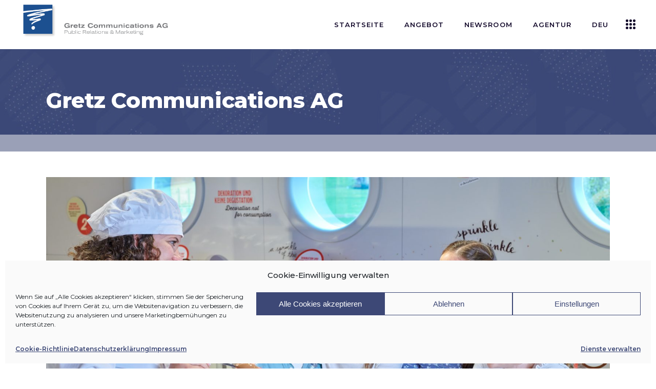

--- FILE ---
content_type: text/html; charset=UTF-8
request_url: https://gretzcom.ch/chocolarium-finde-deinen-persoenlichen-schokoladen-gluecksmoment/
body_size: 26346
content:
<!DOCTYPE html>
<html lang="de-DE">
<head>
	
            <meta property="og:url" content="https://gretzcom.ch/chocolarium-finde-deinen-persoenlichen-schokoladen-gluecksmoment/"/>
            <meta property="og:type" content="article"/>
            <meta property="og:title" content="Chocolarium:  Finde deinen persönlichen Schokoladen-Glücksmoment"/>
            <meta property="og:description" content="PDF herunterladen
Bilder herunterladen
"/>
            <meta property="og:image" content="https://gretzcom.ch/wp-content/uploads/2022/07/Chocolarium_06_2022_Confiser_Kinder_4105_ddb.jpg"/>

		
        <meta charset="UTF-8"/>
        <link rel="profile" href="http://gmpg.org/xfn/11"/>
		
	            <meta name="viewport" content="width=device-width,initial-scale=1,user-scalable=yes">
		<meta name='robots' content='index, follow, max-image-preview:large, max-snippet:-1, max-video-preview:-1' />
	<style>img:is([sizes="auto" i], [sizes^="auto," i]) { contain-intrinsic-size: 3000px 1500px }</style>
	
	<!-- This site is optimized with the Yoast SEO plugin v26.7 - https://yoast.com/wordpress/plugins/seo/ -->
	<title>Chocolarium: Finde deinen persönlichen Schokoladen-Glücksmoment | Gretz Communications AG</title>
	<meta name="description" content="Das Chocolarium, die Glücksfabrik von Munz und Minor, lädt diesen Sommer zum Entdecken neuer Erlebnisse ein. Mehr erfahren." />
	<link rel="canonical" href="https://gretzcom.ch/chocolarium-finde-deinen-persoenlichen-schokoladen-gluecksmoment/" />
	<meta property="og:locale" content="de_DE" />
	<meta property="og:type" content="article" />
	<meta property="og:title" content="Chocolarium: Finde deinen persönlichen Schokoladen-Glücksmoment | Gretz Communications AG" />
	<meta property="og:description" content="Das Chocolarium, die Glücksfabrik von Munz und Minor, lädt diesen Sommer zum Entdecken neuer Erlebnisse ein. Mehr erfahren." />
	<meta property="og:url" content="https://gretzcom.ch/chocolarium-finde-deinen-persoenlichen-schokoladen-gluecksmoment/" />
	<meta property="og:site_name" content="Gretz Communications AG" />
	<meta property="article:publisher" content="https://www.facebook.com/gretzcommunications/" />
	<meta property="article:published_time" content="2022-07-05T14:49:15+00:00" />
	<meta property="article:modified_time" content="2023-03-23T09:42:31+00:00" />
	<meta property="og:image" content="https://gretzcom.ch/wp-content/uploads/2022/07/Chocolarium_06_2022_Confiser_Kinder_4105_ddb.jpg" />
	<meta property="og:image:width" content="2953" />
	<meta property="og:image:height" content="1969" />
	<meta property="og:image:type" content="image/jpeg" />
	<meta name="author" content="Gretz Staff" />
	<meta name="twitter:card" content="summary_large_image" />
	<meta name="twitter:label1" content="Verfasst von" />
	<meta name="twitter:data1" content="Gretz Staff" />
	<meta name="twitter:label2" content="Geschätzte Lesezeit" />
	<meta name="twitter:data2" content="5 Minuten" />
	<script type="application/ld+json" class="yoast-schema-graph">{"@context":"https://schema.org","@graph":[{"@type":"Article","@id":"https://gretzcom.ch/chocolarium-finde-deinen-persoenlichen-schokoladen-gluecksmoment/#article","isPartOf":{"@id":"https://gretzcom.ch/chocolarium-finde-deinen-persoenlichen-schokoladen-gluecksmoment/"},"author":{"name":"Gretz Staff","@id":"https://gretzcom.ch/#/schema/person/b5445cb42d36e15398242ace6cb51fd6"},"headline":"Chocolarium: Finde deinen persönlichen Schokoladen-Glücksmoment","datePublished":"2022-07-05T14:49:15+00:00","dateModified":"2023-03-23T09:42:31+00:00","mainEntityOfPage":{"@id":"https://gretzcom.ch/chocolarium-finde-deinen-persoenlichen-schokoladen-gluecksmoment/"},"wordCount":837,"publisher":{"@id":"https://gretzcom.ch/#organization"},"image":{"@id":"https://gretzcom.ch/chocolarium-finde-deinen-persoenlichen-schokoladen-gluecksmoment/#primaryimage"},"thumbnailUrl":"https://gretzcom.ch/wp-content/uploads/2022/07/Chocolarium_06_2022_Confiser_Kinder_4105_ddb.jpg","keywords":["chocolarium","Erlebniswelt","Glück","maestrani","minor","munz","Raum","schokolade"],"articleSection":["Maestrani"],"inLanguage":"de"},{"@type":"WebPage","@id":"https://gretzcom.ch/chocolarium-finde-deinen-persoenlichen-schokoladen-gluecksmoment/","url":"https://gretzcom.ch/chocolarium-finde-deinen-persoenlichen-schokoladen-gluecksmoment/","name":"Chocolarium: Finde deinen persönlichen Schokoladen-Glücksmoment | Gretz Communications AG","isPartOf":{"@id":"https://gretzcom.ch/#website"},"primaryImageOfPage":{"@id":"https://gretzcom.ch/chocolarium-finde-deinen-persoenlichen-schokoladen-gluecksmoment/#primaryimage"},"image":{"@id":"https://gretzcom.ch/chocolarium-finde-deinen-persoenlichen-schokoladen-gluecksmoment/#primaryimage"},"thumbnailUrl":"https://gretzcom.ch/wp-content/uploads/2022/07/Chocolarium_06_2022_Confiser_Kinder_4105_ddb.jpg","datePublished":"2022-07-05T14:49:15+00:00","dateModified":"2023-03-23T09:42:31+00:00","description":"Das Chocolarium, die Glücksfabrik von Munz und Minor, lädt diesen Sommer zum Entdecken neuer Erlebnisse ein. Mehr erfahren.","breadcrumb":{"@id":"https://gretzcom.ch/chocolarium-finde-deinen-persoenlichen-schokoladen-gluecksmoment/#breadcrumb"},"inLanguage":"de","potentialAction":[{"@type":"ReadAction","target":["https://gretzcom.ch/chocolarium-finde-deinen-persoenlichen-schokoladen-gluecksmoment/"]}]},{"@type":"ImageObject","inLanguage":"de","@id":"https://gretzcom.ch/chocolarium-finde-deinen-persoenlichen-schokoladen-gluecksmoment/#primaryimage","url":"https://gretzcom.ch/wp-content/uploads/2022/07/Chocolarium_06_2022_Confiser_Kinder_4105_ddb.jpg","contentUrl":"https://gretzcom.ch/wp-content/uploads/2022/07/Chocolarium_06_2022_Confiser_Kinder_4105_ddb.jpg","width":2953,"height":1969},{"@type":"BreadcrumbList","@id":"https://gretzcom.ch/chocolarium-finde-deinen-persoenlichen-schokoladen-gluecksmoment/#breadcrumb","itemListElement":[{"@type":"ListItem","position":1,"name":"Home","item":"https://gretzcom.ch/"},{"@type":"ListItem","position":2,"name":"Chocolarium: Finde deinen persönlichen Schokoladen-Glücksmoment"}]},{"@type":"WebSite","@id":"https://gretzcom.ch/#website","url":"https://gretzcom.ch/","name":"Gretz Communications AG","description":"PR &amp; Marketing","publisher":{"@id":"https://gretzcom.ch/#organization"},"potentialAction":[{"@type":"SearchAction","target":{"@type":"EntryPoint","urlTemplate":"https://gretzcom.ch/?s={search_term_string}"},"query-input":{"@type":"PropertyValueSpecification","valueRequired":true,"valueName":"search_term_string"}}],"inLanguage":"de"},{"@type":"Organization","@id":"https://gretzcom.ch/#organization","name":"Gretz Communications AG","url":"https://gretzcom.ch/","logo":{"@type":"ImageObject","inLanguage":"de","@id":"https://gretzcom.ch/#/schema/logo/image/","url":"https://gretzcom.ch/wp-content/uploads/2021/09/gretzcom-logo.png","contentUrl":"https://gretzcom.ch/wp-content/uploads/2021/09/gretzcom-logo.png","width":1000,"height":240,"caption":"Gretz Communications AG"},"image":{"@id":"https://gretzcom.ch/#/schema/logo/image/"},"sameAs":["https://www.facebook.com/gretzcommunications/","https://www.instagram.com/gretz.communications/","https://www.linkedin.com/company/gretz-communications-ag/"]},{"@type":"Person","@id":"https://gretzcom.ch/#/schema/person/b5445cb42d36e15398242ace6cb51fd6","name":"Gretz Staff","image":{"@type":"ImageObject","inLanguage":"de","@id":"https://gretzcom.ch/#/schema/person/image/","url":"https://secure.gravatar.com/avatar/fb0995f2a61b664f4f6389b144fbb5c41a03206b82b1a13f2d15886e2d7b54cf?s=96&d=mm&r=g","contentUrl":"https://secure.gravatar.com/avatar/fb0995f2a61b664f4f6389b144fbb5c41a03206b82b1a13f2d15886e2d7b54cf?s=96&d=mm&r=g","caption":"Gretz Staff"},"url":"https://gretzcom.ch/author/infogretzcom-ch/"}]}</script>
	<!-- / Yoast SEO plugin. -->


<link rel='dns-prefetch' href='//maps.googleapis.com' />
<link rel='dns-prefetch' href='//fonts.googleapis.com' />
<link rel="alternate" type="application/rss+xml" title="Gretz Communications AG &raquo; Feed" href="https://gretzcom.ch/feed/" />
<script type="text/javascript">
/* <![CDATA[ */
window._wpemojiSettings = {"baseUrl":"https:\/\/s.w.org\/images\/core\/emoji\/16.0.1\/72x72\/","ext":".png","svgUrl":"https:\/\/s.w.org\/images\/core\/emoji\/16.0.1\/svg\/","svgExt":".svg","source":{"concatemoji":"https:\/\/gretzcom.ch\/wp-includes\/js\/wp-emoji-release.min.js?ver=6.8.3"}};
/*! This file is auto-generated */
!function(s,n){var o,i,e;function c(e){try{var t={supportTests:e,timestamp:(new Date).valueOf()};sessionStorage.setItem(o,JSON.stringify(t))}catch(e){}}function p(e,t,n){e.clearRect(0,0,e.canvas.width,e.canvas.height),e.fillText(t,0,0);var t=new Uint32Array(e.getImageData(0,0,e.canvas.width,e.canvas.height).data),a=(e.clearRect(0,0,e.canvas.width,e.canvas.height),e.fillText(n,0,0),new Uint32Array(e.getImageData(0,0,e.canvas.width,e.canvas.height).data));return t.every(function(e,t){return e===a[t]})}function u(e,t){e.clearRect(0,0,e.canvas.width,e.canvas.height),e.fillText(t,0,0);for(var n=e.getImageData(16,16,1,1),a=0;a<n.data.length;a++)if(0!==n.data[a])return!1;return!0}function f(e,t,n,a){switch(t){case"flag":return n(e,"\ud83c\udff3\ufe0f\u200d\u26a7\ufe0f","\ud83c\udff3\ufe0f\u200b\u26a7\ufe0f")?!1:!n(e,"\ud83c\udde8\ud83c\uddf6","\ud83c\udde8\u200b\ud83c\uddf6")&&!n(e,"\ud83c\udff4\udb40\udc67\udb40\udc62\udb40\udc65\udb40\udc6e\udb40\udc67\udb40\udc7f","\ud83c\udff4\u200b\udb40\udc67\u200b\udb40\udc62\u200b\udb40\udc65\u200b\udb40\udc6e\u200b\udb40\udc67\u200b\udb40\udc7f");case"emoji":return!a(e,"\ud83e\udedf")}return!1}function g(e,t,n,a){var r="undefined"!=typeof WorkerGlobalScope&&self instanceof WorkerGlobalScope?new OffscreenCanvas(300,150):s.createElement("canvas"),o=r.getContext("2d",{willReadFrequently:!0}),i=(o.textBaseline="top",o.font="600 32px Arial",{});return e.forEach(function(e){i[e]=t(o,e,n,a)}),i}function t(e){var t=s.createElement("script");t.src=e,t.defer=!0,s.head.appendChild(t)}"undefined"!=typeof Promise&&(o="wpEmojiSettingsSupports",i=["flag","emoji"],n.supports={everything:!0,everythingExceptFlag:!0},e=new Promise(function(e){s.addEventListener("DOMContentLoaded",e,{once:!0})}),new Promise(function(t){var n=function(){try{var e=JSON.parse(sessionStorage.getItem(o));if("object"==typeof e&&"number"==typeof e.timestamp&&(new Date).valueOf()<e.timestamp+604800&&"object"==typeof e.supportTests)return e.supportTests}catch(e){}return null}();if(!n){if("undefined"!=typeof Worker&&"undefined"!=typeof OffscreenCanvas&&"undefined"!=typeof URL&&URL.createObjectURL&&"undefined"!=typeof Blob)try{var e="postMessage("+g.toString()+"("+[JSON.stringify(i),f.toString(),p.toString(),u.toString()].join(",")+"));",a=new Blob([e],{type:"text/javascript"}),r=new Worker(URL.createObjectURL(a),{name:"wpTestEmojiSupports"});return void(r.onmessage=function(e){c(n=e.data),r.terminate(),t(n)})}catch(e){}c(n=g(i,f,p,u))}t(n)}).then(function(e){for(var t in e)n.supports[t]=e[t],n.supports.everything=n.supports.everything&&n.supports[t],"flag"!==t&&(n.supports.everythingExceptFlag=n.supports.everythingExceptFlag&&n.supports[t]);n.supports.everythingExceptFlag=n.supports.everythingExceptFlag&&!n.supports.flag,n.DOMReady=!1,n.readyCallback=function(){n.DOMReady=!0}}).then(function(){return e}).then(function(){var e;n.supports.everything||(n.readyCallback(),(e=n.source||{}).concatemoji?t(e.concatemoji):e.wpemoji&&e.twemoji&&(t(e.twemoji),t(e.wpemoji)))}))}((window,document),window._wpemojiSettings);
/* ]]> */
</script>
<style id='wp-emoji-styles-inline-css' type='text/css'>

	img.wp-smiley, img.emoji {
		display: inline !important;
		border: none !important;
		box-shadow: none !important;
		height: 1em !important;
		width: 1em !important;
		margin: 0 0.07em !important;
		vertical-align: -0.1em !important;
		background: none !important;
		padding: 0 !important;
	}
</style>
<link rel='stylesheet' id='contact-form-7-css' href='https://gretzcom.ch/wp-content/plugins/contact-form-7/includes/css/styles.css?ver=6.1.4' type='text/css' media='all' />
<link rel='stylesheet' id='cmplz-general-css' href='https://gretzcom.ch/wp-content/plugins/complianz-gdpr/assets/css/cookieblocker.min.css?ver=1765945133' type='text/css' media='all' />
<link rel='stylesheet' id='qi-addons-for-elementor-grid-style-css' href='https://gretzcom.ch/wp-content/plugins/qi-addons-for-elementor/assets/css/grid.min.css?ver=1.9.5' type='text/css' media='all' />
<link rel='stylesheet' id='qi-addons-for-elementor-helper-parts-style-css' href='https://gretzcom.ch/wp-content/plugins/qi-addons-for-elementor/assets/css/helper-parts.min.css?ver=1.9.5' type='text/css' media='all' />
<link rel='stylesheet' id='qi-addons-for-elementor-style-css' href='https://gretzcom.ch/wp-content/plugins/qi-addons-for-elementor/assets/css/main.min.css?ver=1.9.5' type='text/css' media='all' />
<link rel='stylesheet' id='brunn-select-default-style-css' href='https://gretzcom.ch/wp-content/themes/brunn/style.css?ver=6.8.3' type='text/css' media='all' />
<link rel='stylesheet' id='brunn-select-child-style-css' href='https://gretzcom.ch/wp-content/themes/brunn-child/style.css?ver=6.8.3' type='text/css' media='all' />
<link rel='stylesheet' id='brunn-select-modules-css' href='https://gretzcom.ch/wp-content/themes/brunn/assets/css/modules.min.css?ver=6.8.3' type='text/css' media='all' />
<link rel='stylesheet' id='qodef-dripicons-css' href='https://gretzcom.ch/wp-content/themes/brunn/framework/lib/icons-pack/dripicons/dripicons.css?ver=6.8.3' type='text/css' media='all' />
<link rel='stylesheet' id='qodef-font_elegant-css' href='https://gretzcom.ch/wp-content/themes/brunn/framework/lib/icons-pack/elegant-icons/style.min.css?ver=6.8.3' type='text/css' media='all' />
<link rel='stylesheet' id='qodef-font_awesome-css' href='https://gretzcom.ch/wp-content/themes/brunn/framework/lib/icons-pack/font-awesome/css/fontawesome-all.min.css?ver=6.8.3' type='text/css' media='all' />
<link rel='stylesheet' id='qodef-ion_icons-css' href='https://gretzcom.ch/wp-content/themes/brunn/framework/lib/icons-pack/ion-icons/css/ionicons.min.css?ver=6.8.3' type='text/css' media='all' />
<link rel='stylesheet' id='qodef-linea_icons-css' href='https://gretzcom.ch/wp-content/themes/brunn/framework/lib/icons-pack/linea-icons/style.css?ver=6.8.3' type='text/css' media='all' />
<link rel='stylesheet' id='qodef-linear_icons-css' href='https://gretzcom.ch/wp-content/themes/brunn/framework/lib/icons-pack/linear-icons/style.css?ver=6.8.3' type='text/css' media='all' />
<link rel='stylesheet' id='qodef-simple_line_icons-css' href='https://gretzcom.ch/wp-content/themes/brunn/framework/lib/icons-pack/simple-line-icons/simple-line-icons.css?ver=6.8.3' type='text/css' media='all' />
<link rel='stylesheet' id='mediaelement-css' href='https://gretzcom.ch/wp-includes/js/mediaelement/mediaelementplayer-legacy.min.css?ver=4.2.17' type='text/css' media='all' />
<link rel='stylesheet' id='wp-mediaelement-css' href='https://gretzcom.ch/wp-includes/js/mediaelement/wp-mediaelement.min.css?ver=6.8.3' type='text/css' media='all' />
<link rel='stylesheet' id='brunn-select-style-dynamic-css' href='https://gretzcom.ch/wp-content/themes/brunn/assets/css/style_dynamic.css?ver=1762880819' type='text/css' media='all' />
<link rel='stylesheet' id='brunn-select-modules-responsive-css' href='https://gretzcom.ch/wp-content/themes/brunn/assets/css/modules-responsive.min.css?ver=6.8.3' type='text/css' media='all' />
<link rel='stylesheet' id='brunn-select-style-dynamic-responsive-css' href='https://gretzcom.ch/wp-content/themes/brunn/assets/css/style_dynamic_responsive.css?ver=1762880819' type='text/css' media='all' />
<link rel='stylesheet' id='brunn-select-google-fonts-css' href='https://fonts.googleapis.com/css?family=Montserrat%3A300%2C400%2C500%2C600%2C700%2C800%7CMerriweather%3A300%2C400%2C500%2C600%2C700%2C800&#038;subset=latin-ext&#038;ver=1.0.0' type='text/css' media='all' />
<link rel='stylesheet' id='brunn-core-dashboard-style-css' href='https://gretzcom.ch/wp-content/plugins/brunn-core/core-dashboard/assets/css/core-dashboard.min.css?ver=6.8.3' type='text/css' media='all' />
<link rel='stylesheet' id='swiper-css' href='https://gretzcom.ch/wp-content/plugins/qi-addons-for-elementor/assets/plugins/swiper/8.4.5/swiper.min.css?ver=8.4.5' type='text/css' media='all' />
<script type="text/javascript" src="https://gretzcom.ch/wp-includes/js/jquery/jquery.min.js?ver=3.7.1" id="jquery-core-js"></script>
<script type="text/javascript" src="https://gretzcom.ch/wp-includes/js/jquery/jquery-migrate.min.js?ver=3.4.1" id="jquery-migrate-js"></script>
<link rel="https://api.w.org/" href="https://gretzcom.ch/wp-json/" /><link rel="alternate" title="JSON" type="application/json" href="https://gretzcom.ch/wp-json/wp/v2/posts/24103" /><link rel="EditURI" type="application/rsd+xml" title="RSD" href="https://gretzcom.ch/xmlrpc.php?rsd" />
<meta name="generator" content="WordPress 6.8.3" />
<link rel='shortlink' href='https://gretzcom.ch/?p=24103' />
<link rel="alternate" title="oEmbed (JSON)" type="application/json+oembed" href="https://gretzcom.ch/wp-json/oembed/1.0/embed?url=https%3A%2F%2Fgretzcom.ch%2Fchocolarium-finde-deinen-persoenlichen-schokoladen-gluecksmoment%2F&#038;lang=de" />
<link rel="alternate" title="oEmbed (XML)" type="text/xml+oembed" href="https://gretzcom.ch/wp-json/oembed/1.0/embed?url=https%3A%2F%2Fgretzcom.ch%2Fchocolarium-finde-deinen-persoenlichen-schokoladen-gluecksmoment%2F&#038;format=xml&#038;lang=de" />

		<!-- GA Google Analytics @ https://m0n.co/ga -->
		<script type="text/plain" data-service="google-analytics" data-category="statistics" async data-cmplz-src="https://www.googletagmanager.com/gtag/js?id=G-R8MEQ53FS6"></script>
		<script>
			window.dataLayer = window.dataLayer || [];
			function gtag(){dataLayer.push(arguments);}
			gtag('js', new Date());
			gtag('config', 'G-R8MEQ53FS6');
		</script>

				<style>.cmplz-hidden {
					display: none !important;
				}</style><meta name="generator" content="Elementor 3.34.1; features: additional_custom_breakpoints; settings: css_print_method-external, google_font-enabled, font_display-auto">
			<style>
				.e-con.e-parent:nth-of-type(n+4):not(.e-lazyloaded):not(.e-no-lazyload),
				.e-con.e-parent:nth-of-type(n+4):not(.e-lazyloaded):not(.e-no-lazyload) * {
					background-image: none !important;
				}
				@media screen and (max-height: 1024px) {
					.e-con.e-parent:nth-of-type(n+3):not(.e-lazyloaded):not(.e-no-lazyload),
					.e-con.e-parent:nth-of-type(n+3):not(.e-lazyloaded):not(.e-no-lazyload) * {
						background-image: none !important;
					}
				}
				@media screen and (max-height: 640px) {
					.e-con.e-parent:nth-of-type(n+2):not(.e-lazyloaded):not(.e-no-lazyload),
					.e-con.e-parent:nth-of-type(n+2):not(.e-lazyloaded):not(.e-no-lazyload) * {
						background-image: none !important;
					}
				}
			</style>
			<meta name="generator" content="Powered by Slider Revolution 6.7.38 - responsive, Mobile-Friendly Slider Plugin for WordPress with comfortable drag and drop interface." />
<link rel="icon" href="https://gretzcom.ch/wp-content/uploads/2025/10/cropped-blau-32x32.jpg" sizes="32x32" />
<link rel="icon" href="https://gretzcom.ch/wp-content/uploads/2025/10/cropped-blau-192x192.jpg" sizes="192x192" />
<link rel="apple-touch-icon" href="https://gretzcom.ch/wp-content/uploads/2025/10/cropped-blau-180x180.jpg" />
<meta name="msapplication-TileImage" content="https://gretzcom.ch/wp-content/uploads/2025/10/cropped-blau-270x270.jpg" />
<script>function setREVStartSize(e){
			//window.requestAnimationFrame(function() {
				window.RSIW = window.RSIW===undefined ? window.innerWidth : window.RSIW;
				window.RSIH = window.RSIH===undefined ? window.innerHeight : window.RSIH;
				try {
					var pw = document.getElementById(e.c).parentNode.offsetWidth,
						newh;
					pw = pw===0 || isNaN(pw) || (e.l=="fullwidth" || e.layout=="fullwidth") ? window.RSIW : pw;
					e.tabw = e.tabw===undefined ? 0 : parseInt(e.tabw);
					e.thumbw = e.thumbw===undefined ? 0 : parseInt(e.thumbw);
					e.tabh = e.tabh===undefined ? 0 : parseInt(e.tabh);
					e.thumbh = e.thumbh===undefined ? 0 : parseInt(e.thumbh);
					e.tabhide = e.tabhide===undefined ? 0 : parseInt(e.tabhide);
					e.thumbhide = e.thumbhide===undefined ? 0 : parseInt(e.thumbhide);
					e.mh = e.mh===undefined || e.mh=="" || e.mh==="auto" ? 0 : parseInt(e.mh,0);
					if(e.layout==="fullscreen" || e.l==="fullscreen")
						newh = Math.max(e.mh,window.RSIH);
					else{
						e.gw = Array.isArray(e.gw) ? e.gw : [e.gw];
						for (var i in e.rl) if (e.gw[i]===undefined || e.gw[i]===0) e.gw[i] = e.gw[i-1];
						e.gh = e.el===undefined || e.el==="" || (Array.isArray(e.el) && e.el.length==0)? e.gh : e.el;
						e.gh = Array.isArray(e.gh) ? e.gh : [e.gh];
						for (var i in e.rl) if (e.gh[i]===undefined || e.gh[i]===0) e.gh[i] = e.gh[i-1];
											
						var nl = new Array(e.rl.length),
							ix = 0,
							sl;
						e.tabw = e.tabhide>=pw ? 0 : e.tabw;
						e.thumbw = e.thumbhide>=pw ? 0 : e.thumbw;
						e.tabh = e.tabhide>=pw ? 0 : e.tabh;
						e.thumbh = e.thumbhide>=pw ? 0 : e.thumbh;
						for (var i in e.rl) nl[i] = e.rl[i]<window.RSIW ? 0 : e.rl[i];
						sl = nl[0];
						for (var i in nl) if (sl>nl[i] && nl[i]>0) { sl = nl[i]; ix=i;}
						var m = pw>(e.gw[ix]+e.tabw+e.thumbw) ? 1 : (pw-(e.tabw+e.thumbw)) / (e.gw[ix]);
						newh =  (e.gh[ix] * m) + (e.tabh + e.thumbh);
					}
					var el = document.getElementById(e.c);
					if (el!==null && el) el.style.height = newh+"px";
					el = document.getElementById(e.c+"_wrapper");
					if (el!==null && el) {
						el.style.height = newh+"px";
						el.style.display = "block";
					}
				} catch(e){
					console.log("Failure at Presize of Slider:" + e)
				}
			//});
		  };</script>
		<style type="text/css" id="wp-custom-css">
			/* .sovratitolo {
	transform: translate(-15px, 15px)!important;
	text-shadow: 1px 1px 3px rgba(0,0,0,0.5);
}
.tp-shape {
	box-shadow: 1px 1px 2px rgba(0,0,0,0.25);
	transform: translate(25px, 0)!important;
}
.sottotitolo {
	text-shadow: 1px 1px 4px rgba(0,0,0,0.5);	
	transform: translate(25px, 0)!important;
}
.titolo {
	text-shadow: 1px 1px 6px rgba(0,0,0,0.5);	
	transform: translate(25px, 0)!important;
}*/

/* FOOTER 5 COLONNE 
.qodef-page-footer .qodef-grid-col-3:last-child .widget_media_image:last-child img {
	max-width: 220px!important;
	margin: 30px auto 0;
}
@media only screen and (min-width: 800px) {
	.qodef-page-footer .qodef-grid-col-3 {
		width: 20%;
	}
	.qodef-page-footer .qodef-grid-col-3:last-child {
		width: 40%;
	}
	.qodef-page-footer .qodef-grid-col-3:last-child .widget_media_image {
		width: 50%;
		float: left;
	}
	.qodef-page-footer .qodef-grid-col-3:last-child .widget_media_image:last-child img {
		padding: 0;
		max-width: 230px!important;
	}
}
/* FOOTER 5 COLONNE */

/* POLICY */
#cmplz-document {
	max-width: 100%;
}
.KFaIpG_h1 {
	display: none;
}
.KFaIpG_wrapper,
.KFaIpG_wrapper div {
	max-width: 100%!important;
	width: 100%!important;
}
/* POLICY */

/* TOPBAR */
.home .qodef-top-bar .qodef-position-left,
.qodef-search-opener {
	display: none!important;
}
/* TOPBAR */

/* MENU */
.qodef-page-header .qodef-menu-area .qodef-logo-wrapper a {
	max-height: 90px;
}
.qodef-drop-down .narrow .second .inner ul {
	padding: 18px 0;
}
.qodef-drop-down .second .inner ul li a {
	padding: 5px 23px;
}
.second .item_outer:before {
	display: none!important;
}
.second .item_outer {
	padding: 0!important;
	color: #000;
}
.second .item_outer:hover {
	color: #3d4876;
}

/* LINGUA */
.pll-parent-menu-item a img {
	display: inline-block;
	margin-top: 3px;
	margin-right: 5px;
	height: 26px;
	float: left;
}
.pll-parent-menu-item .item_text span {
	float: left;
}
.qodef-drop-down .second .inner ul.right li a {
	text-align: left;
}
.qodef-drop-down .second .inner ul li a .item_outer {
	padding: 0;
}
.qodef-drop-down .pll-parent-menu-item.narrow .second .inner ul li {
	width: 160px;
}

/* HEADER */
.qodef-title-wrapper {
	background-color: rgba(61,72,118,0.5);
}
.category .qodef-title-holder {
	background-size: cover;
}
.qodef-title-holder.qodef-has-bg-image.qodef-bg-parallax {
	background-position: 30% -50% !important;
}
.qodef-main-menu>ul>li.qodef-active-item>a,
.qodef-main-menu>ul>li>a:hover {
	color: #ffffff!important;
	background-color: #3d4876;
	transition: background-color 0.25s linear;
}
.qodef-main-menu>ul>li>a {
	margin: 0 5px;
	padding: 0 15px;
	line-height: 2.5;
}


/* SLIDER */
.sovratitolo {
	text-shadow: 1px 1px 3px rgba(0,0,0,0.5);
}
.tp-shape {
	box-shadow: 1px 1px 2px rgba(0,0,0,0.25);
}
.sottotitolo {
	text-shadow: 1px 1px 4px rgba(0,0,0,0.5);
}
.titolo {
	text-shadow: 1px 1px 6px rgba(0,0,0,0.5);
}
.pulsante {
	display: none!important;
}
.tp-bullets {
	display: none!important;
	text-shadow: 1px 1px 2px rgba(0,0,0,0.5);
}

/* SERVICES */
.intro-services h1 {
	font-size: 36px;
}
#pr-marketing h2,
#events h2,
#advertising h2 {
	font-size: 36px;
}
.icone-sx h3 {
	font-size: 15px;
}
.icone-sx img {
	max-width: 50px!important;
	height: auto;
}

/* HOME */
.qodef-single-image-holder .qodef-si-text-box .qodef-si-small-text {
	font-size: 13px;
	line-height: 1.5;
}
.qodef-si-text-box.qodef-item-appear p {
	color: #ffffff;	
}

/* NEWSROOM */
.qodef-post-title {
	min-height: 50px!important;
	max-height: 50px!important;
	display: -webkit-box!important;
  -webkit-line-clamp: 2!important;
  -webkit-box-orient: vertical!important;
	overflow: hidden!important;
}
.archive .qodef-post-title {
	min-height: 10px!important;
	max-height: none!important;
	display: block!important;
	overflow: hidden!important;
}
.qodef-post-excerpt-holder {
	min-height: 50px!important;
	max-height: 50px!important;
	display: -webkit-box!important;
  -webkit-line-clamp: 2!important;
  -webkit-box-orient: vertical!important;
	overflow: hidden!important;
	line-height: 1.25;
	margin: 10px 0 0!important;
}
.qodef-post-excerpt-holder .qodef-btn {
	display: block;
	color: #110729;
	padding: 1px 0;
}
.qodef-post-excerpt-holder .qodef-btn:hover {
	color: #3d4876;
}
.qodef-post-excerpt-holder .qodef-btn:first-child:before {
	font-family: "Font Awesome 5 Free";
	content: "\f1c1";
	margin-right: 8px;
	margin-left: 2px;
	color: #3d4876;
}
.qodef-post-excerpt-holder .qodef-btn:last-child:before {
	font-family: "Font Awesome 5 Free";
	content: "\f03e";
	margin-right: 7px;
	color: #3d4876;
}
.qodef-post-excerpt-holder p:after {
	display: none;
}
.single-post p {
	font-family: Montserrat,sans-serif;
font-size: 15px;
	font-weight: 400;
	line-height: 1.75;
	margin: 15px 0;
}
.qodef-blog-like,
.qodef-related-posts-holder,
.qodef-blog-single-navigation,
.qodef-post-info-author {
	display: none!important;
}
.qodef-blog-list-holder .qodef-bl-item .qodef-post-text {
	padding: 25px;
}
.qodef-blog-list-holder .qodef-post-heading {
	float: left;
	height: 250px;
	overflow: hidden;
}
.qodef-blog-list-holder .qodef-post-image img {
	min-height: 250px;
	width: auto!important;
	overflow: hidden;
}
.qodef-blog-list-holder .qodef-post-title {
	min-height: 75px;
	font-size: 20px;
	line-height: 1.25;
}
.qodef-blog-list-holder .qodef-bl-item .qodef-post-info-bottom {
	padding-top: 0;
}
:lang(fr) .qodef-blog-list-holder .qodef-bl-item .qodef-post-info-category a,
:lang(en) .qodef-blog-list-holder .qodef-bl-item .qodef-post-info-category a,
:lang(it) .qodef-blog-list-holder .qodef-bl-item .qodef-post-info-category a {
	display: block;
	overflow: hidden;
	max-height: 30px;
}
.qodef-blog-no-posts {
	text-align: center;
	font-size: 30px;
	font-weight: 700;
	line-height: 1.5;
	padding: 100px 0 70px 0;
}
.qodef-title-holder.qodef-standard-type .qodef-page-title {
	max-width: 100%!important;
}
.archive .qodef-blog-holder article .qodef-post-heading {
	background-image: url("https://gretzcom.ch/wp-content/uploads/2021/10/placeholder-image.jpg");
	background-position: center;
  background-repeat: no-repeat;
  background-size: cover;
	background-color: #3d4876;
}


/* ANGEBOT */
.icon-services img {
	max-width: 75px;
}

/* AGENTUR */

section:has(.qodef-team-holder) {
	padding: 0px!important;
}
section .elementor-col-25:has(.qodef-team-holder) {
	padding-bottom: 0px!important;
}
.qodef-team-holder.qodef-team-info-below-image .qodef-team-info {
	padding: 20px 15px;
}
.qodef-team-holder .qodef-team-name {
	font-size: 18px;
}
.qodef-team-holder .qodef-team-position {
	margin: 5px 0 0;
}
/* REFERENZEN */
.qodef-cc-hover-roll-over .qodef-cc-item.qodef-cci-no-link .qodef-cc-image {
	filter: saturate(0%);
}

/* STELLEN */
#stellen {
	margin-top: 100px;
}
.qodef-accordion-holder.qodef-ac-boxed .qodef-accordion-content {
	color: #222;
	background-color: #ffffff;
	padding: 20px;
}

/* NETWORK */
.servizi h4 {
	font-size: 18px;
	line-height: 24px;
	font-weight: 600;
}
.etnprm .elementor-widget-container {
	margin: 15px 0px 0px 0px!important;
}
.etnprm img {
	max-width: 175px;
}

/* CONTACT */
.cf7_custom_style_1 input.wpcf7-form-control.wpcf7-text, .cf7_custom_style_1 input.wpcf7-form-control.wpcf7-number, .cf7_custom_style_1 input.wpcf7-form-control.wpcf7-date, .cf7_custom_style_1 textarea.wpcf7-form-control.wpcf7-textarea, .cf7_custom_style_1 select.wpcf7-form-control.wpcf7-select, .cf7_custom_style_1 input.wpcf7-form-control.wpcf7-quiz {
	font-family: Montserrat,sans-serif;
}

/* POPUP */
.sg-popup-builder-content a {
	color: #ffffff;
	background-color: #3d4876;
	padding: 10px 20px;
	margin-top: 40px;
	display: inline-block;
	border: 2px solid #3d4876;
}
.sg-popup-builder-content a:hover {
	color: #3d4876;
	background-color: transparent;
}
.sg-popup-builder-content img {
	max-width: 400px;
	margin-bottom: 50px;
}

/* FOOTER */
.qodef-page-footer h3,
.qodef-page-footer p {
	text-align: center;
}
footer .qodef-grid-col-6:first-child {
	width: 75%;
}
footer .qodef-grid-col-6:last-child {
	width: 25%;
}
footer p {
	color: #ffffff;	
}
footer p a {
	font-weight: 600;
}
.qodef-page-footer .qodef-footer-top-holder .qodef-footer-top-inner.qodef-grid {
	padding: 60px 0 50px;
}
footer #media_image-4 img {
	max-width: 180px!important;
	margin: 0 auto;
}
.qodef-page-footer .qodef-footer-bottom-holder .qodef-footer-bottom-inner.qodef-grid {
	padding: 15px 0;
	font-size: 12px;
}
#qodef-back-to-top span {
	box-shadow: 0px 0px 10px rgba(0,0,0,0.35);
}
.textwidget a {
	font-weight: 400;
}
.textwidget a:hover {
	color: #ffffff!important;
}

/* ARCHIVE */
.single-post .qodef-content .qodef-content-inner > .qodef-container > .qodef-container-inner,
.archive .qodef-content .qodef-content-inner > .qodef-container > .qodef-container-inner {
	padding: 50px 0 0;
}
.archive .qodef-blog-holder.qodef-blog-standard article {
	margin: 0 0 25px;
}
.archive .qodef-blog-holder article .qodef-post-heading {
	float: left;
	height: 220px;
	overflow: hidden;
}
.archive .qodef-blog-holder article .qodef-post-text {
	padding: 5%;
	height: 220px;
	overflow: hidden;
}
.archive .qodef-blog-holder article .qodef-post-image img {
	min-height: 220px;
	width: auto;
	overflow: hidden;
}
.archive .qodef-post-info-top>div:after,
.archive .qodef-post-info-category,
.archive .qodef-post-info-bottom {
	display: none!important;
}
.archive .qodef-post-title {
	display: -webkit-box;
  -webkit-line-clamp: 1;
  -webkit-box-orient: vertical;
	overflow: hidden;
}
.archive .qodef-post-excerpt {
	display: -webkit-box;
  -webkit-line-clamp: 2;
  -webkit-box-orient: vertical;
	overflow: hidden;
}
.archive .qodef-post-content {
	display: grid!important;
  grid-auto-flow: column;
	grid-template-columns: 30% 70%;
	align-items: center;
}

@media only screen and (max-width: 1300px) {
	.qodef-page-header .qodef-menu-area .qodef-logo-wrapper a {
		margin-top: -20px;
		max-height: 70px;
	}
}

@media only screen and (max-width: 1200px) {
		.qodef-page-header .qodef-menu-area .qodef-logo-wrapper a {
		margin-top: 0;
	}
	.qodef-logo-wrapper a img {
		width: 230px;
		height: auto;
	}
	.qodef-sticky-header .qodef-logo-wrapper a img {
		padding-top: 6px;
	}
	.qodef-main-menu > ul > li > a {
		font-size: 12px;
	}
}

@media only screen and (max-width: 1024px) {	
	.qodef-mobile-header .qodef-mobile-logo-wrapper img {
		height: auto;
		width: 250px;
		height: auto;
		padding-top: 5px;
	}
	.qodef-mobile-menu-opener {
		padding-right: 10px;
	}
	.elementor-widget-wrap>.qodef-row-grid-section.elementor-element, .qodef-container-inner, .qodef-grid, .qodef-row-grid-section {
		width: 96%;
		padding: 0 2%;
	}
	.qodef-title-image {
		background-color: rgba(61,72,118,1);
	}	
	.qodef-title-image img {
		opacity: 0.5;
	}
	.qodef-title-wrapper {
		background-color: transparent;
	}
	
	section .elementor-col-25:has(.qodef-team-holder) {
		padding-bottom: 20px!important;
	}
	#stellen {
		margin-top: 20px;
	}
}
@media only screen and (max-width: 768px) {
	h1 {
		font-size: 36px!important;
	}
	.elementor-section.elementor-element {
		padding: 30px 0!important;
		left: 0!important;
	}
	.qodef-image-gallery.qodef-ig-slider-type {
		margin-left: -2%;
	}
	.elementor-col-25,
	.elementor-col-33 {
		padding-bottom: 60px;
	}
	.elementor-col-25:last-child,
	.elementor-col-33:last-child {
		padding-bottom: 0px!important;
	}
	.elementor-widget-wrap.elementor-element-populated {
		padding-right: 0!important;
	}
	.qodef-title-holder .qodef-page-title {
		font-size: 46px!important;
		text-align: center;
	}
	.qodef-title-holder.qodef-standard-type .qodef-label-line {
		height: 2px;
		width: 22px;
		margin-right: 10px;
	}
	.qodef-title-holder.qodef-standard-type .qodef-page-subtitle {
		font-size: 10px;
		line-height: 1;
	}
	.qodef-label-line,
	.qodef-page-subtitle {
		display: none!important;
	}
	.elementor-widget-wrap.elementor-element-populated {
		padding: 0 2%!important;
	}
	.qodef-st-inner {
		padding: 0 15px 20px;
	}
	.home .qodef-st-inner {
		padding: 0;
	}
	.qodef-st-text {
		margin: 15px 0!important;
	}
	.qodef-section-title-holder .qodef-label .qodef-label-text {
		padding-left: 0;
		margin-top: 20px;
	}
	.intro-services.elementor-section.elementor-element {
		padding: 0!important;
	}
	.qodef-normal-space .qodef-outer-space .qodef-item-space {
		margin: 0;
		width: 90%;
		margin-left: 5%;
	}
}		</style>
		</head>
<body data-cmplz=2 class="wp-singular post-template-default single single-post postid-24103 single-format-standard wp-theme-brunn wp-child-theme-brunn-child brunn-core-2.2.1 qodef-qi--no-touch qi-addons-for-elementor-1.9.5 brunn child-child-ver-1.0.0 brunn-ver-2.3 qodef-grid-1300 qodef-wide-dropdown-menu-content-in-grid qodef-sticky-header-on-scroll-down-up qodef-dropdown-animate-height qodef-header-standard qodef-menu-area-shadow-disable qodef-menu-area-in-grid-shadow-disable qodef-menu-area-border-disable qodef-menu-area-in-grid-border-disable qodef-logo-area-border-disable qodef-logo-area-in-grid-border-disable qodef-side-menu-slide-from-right qodef-default-mobile-header qodef-sticky-up-mobile-header qodef-fullscreen-search qodef-search-fade elementor-default elementor-kit-8141" itemscope itemtype="//schema.org/WebPage">
	<section class="qodef-side-menu">
	<a class="qodef-close-side-menu qodef-close-side-menu-icon-pack" href="#">
		<span aria-hidden="true" class="qodef-icon-font-elegant icon_close "></span>	</a>
	<div id="media_image-3" class="widget qodef-sidearea widget_media_image"><a href="https://gretzcom.ch/"><img fetchpriority="high" width="1000" height="240" src="https://gretzcom.ch/wp-content/uploads/2021/07/gretzcom-logo.png" class="image wp-image-8221  attachment-full size-full" alt="" style="max-width: 100%; height: auto;" decoding="async" srcset="https://gretzcom.ch/wp-content/uploads/2021/07/gretzcom-logo.png 1000w, https://gretzcom.ch/wp-content/uploads/2021/07/gretzcom-logo-300x72.png 300w, https://gretzcom.ch/wp-content/uploads/2021/07/gretzcom-logo-768x184.png 768w" sizes="(max-width: 1000px) 100vw, 1000px" /></a></div><div class="widget qodef-separator-widget"><div class="qodef-separator-holder clearfix  qodef-separator-center qodef-separator-normal">
	<div class="qodef-separator" style="border-style: solid;margin-top: 118px"></div>
</div>
</div><div id="text-10" class="widget qodef-sidearea widget_text">			<div class="textwidget"><div style="display: inline-block; vertical-align: middle; margin: 0px 14px 0px 0px;"><img decoding="async" class="wp-image-112" src="https://gretzcom.ch/wp-content/uploads/2021/07/separator.png" alt="d" width="40" height="2" /></div>
<div style="display: inline-block; vertical-align: middle;">
<p><span style="font-size: 12px; font-weight: 600; line-height: 30px; color: #000000; letter-spacing: 1px; padding-top: 0px; margin: 0px 0px 0px 0px;">WRITE US</span></p>
</div>
</div>
		</div><div class="widget qodef-custom-font-widget"><h2 class="qodef-custom-font-holder  qodef-cf-3949  " style="font-family: Montserrat;font-size: 26px;line-height: 36px;font-weight: 700;color: #110729;margin: -31px 0px 12px 0px" data-item-class="qodef-cf-3949">
    
        Gretz Communications AG
    </h2></div><div id="custom_html-3" class="widget_text widget qodef-sidearea widget_custom_html"><div class="textwidget custom-html-widget"><span style=" color: #110729; font-size: 26px; font-weight: 700;"><a href="mailto:info@gretzcom.ch">info@gretzcom.ch</a></span>
</div></div><div id="text-9" class="widget qodef-sidearea widget_text">			<div class="textwidget"><p>Zähringerstrasse 16<br />
CH – 3012 Bern<br />
Tel.: +41 (0) 31 300 30 70</p>
</div>
		</div><div class="widget qodef-social-icons-group-widget text-align-left">				                    <a class="qodef-social-icon-widget-holder qodef-icon-has-hover" data-hover-color="#3d4876" style="color: #110729;;font-size: 18px;margin: -10px 21px 0px 0px;"                            href="https://www.facebook.com/gretzcommunications/" target="_blank">
						<span class="qodef-social-icon-widget social_facebook"></span>                    </a>
								                    <a class="qodef-social-icon-widget-holder qodef-icon-has-hover" data-hover-color="#3d4876" style="color: #110729;;font-size: 18px;margin: -10px 21px 0px 0px;"                            href="https://www.instagram.com/gretz.communications/" target="_blank">
						<span class="qodef-social-icon-widget social_instagram"></span>                    </a>
								                    <a class="qodef-social-icon-widget-holder qodef-icon-has-hover" data-hover-color="#3d4876" style="color: #110729;;font-size: 18px;margin: -10px 21px 0px 0px;"                            href="https://www.linkedin.com/company/gretz-communications-ag/?originalSubdomain=ch" target="_blank">
						<span class="qodef-social-icon-widget social_linkedin"></span>                    </a>
																</div></section>
    <div class="qodef-wrapper">
        <div class="qodef-wrapper-inner">
            <div class="qodef-fullscreen-search-holder">
	<a class="qodef-search-close qodef-search-close-icon-pack" href="javascript:void(0)">
		<span aria-hidden="true" class="qodef-icon-font-elegant icon_close " ></span>	</a>
	<div class="qodef-fullscreen-search-table">
		<div class="qodef-fullscreen-search-cell">
			<div class="qodef-fullscreen-search-inner">
				<form action="https://gretzcom.ch/" class="qodef-fullscreen-search-form" method="get">
					<div class="qodef-form-holder">
						<div class="qodef-form-holder-inner">
							<div class="qodef-field-holder">
								<input type="text" placeholder="Type Your Search..." name="s" class="qodef-search-field" autocomplete="off"/>
							</div>
							<button type="submit" class="qodef-search-submit qodef-search-submit-icon-pack">
								<span aria-hidden="true" class="qodef-icon-font-elegant icon_search " ></span>							</button>
						</div>
					</div>
				</form>
			</div>
		</div>
	</div>
</div>
<header class="qodef-page-header">
		
				
	<div class="qodef-menu-area qodef-menu-right">
				
						
			<div class="qodef-vertical-align-containers">
				<div class="qodef-position-left"><!--
				 --><div class="qodef-position-left-inner">
						
	
	<div class="qodef-logo-wrapper">
		<a itemprop="url" href="https://gretzcom.ch/" style="height: 120px;">
			<img itemprop="image" class="qodef-normal-logo" src="https://gretzcom.ch/wp-content/uploads/2021/09/gretzcom-logo.png" width="1000" height="240"  alt="logo"/>
			<img loading="lazy" itemprop="image" class="qodef-dark-logo" src="https://gretzcom.ch/wp-content/uploads/2021/09/gretzcom-logo.png" width="1000" height="240"  alt="dark logo"/>			<img loading="lazy" itemprop="image" class="qodef-light-logo" src="https://gretzcom.ch/wp-content/uploads/2021/09/gretzcom-logo-white.png" width="1000" height="240"  alt="light logo"/>		</a>
	</div>

											</div>
				</div>
								<div class="qodef-position-right"><!--
				 --><div class="qodef-position-right-inner">
														
	<nav class="qodef-main-menu qodef-drop-down qodef-default-nav">
		<ul id="menu-deutsche" class="clearfix"><li id="nav-menu-item-8209" class="menu-item menu-item-type-post_type menu-item-object-page menu-item-home  narrow"><a href="https://gretzcom.ch/" class=""><span class="item_outer"><span class="item_text">Startseite</span></span></a></li>
<li id="nav-menu-item-8632" class="menu-item menu-item-type-post_type menu-item-object-page menu-item-has-children  has_sub narrow"><a href="https://gretzcom.ch/angebot/" class=""><span class="item_outer"><span class="item_text">Angebot</span><i class="qodef-menu-arrow fa fa-angle-down"></i></span></a>
<div class="second"><div class="inner"><ul>
	<li id="nav-menu-item-8716" class="menu-item menu-item-type-custom menu-item-object-custom "><a href="https://gretzcom.ch/angebot/#pr-marketing" class=""><span class="item_outer"><span class="item_text">PR &#038; Marketing</span></span></a></li>
	<li id="nav-menu-item-8717" class="menu-item menu-item-type-custom menu-item-object-custom "><a href="https://gretzcom.ch/angebot/#events" class=""><span class="item_outer"><span class="item_text">Events &#038; Promotions</span></span></a></li>
	<li id="nav-menu-item-8718" class="menu-item menu-item-type-custom menu-item-object-custom "><a href="https://gretzcom.ch/angebot/#advertising" class=""><span class="item_outer"><span class="item_text">Advertising</span></span></a></li>
</ul></div></div>
</li>
<li id="nav-menu-item-8378" class="menu-item menu-item-type-post_type menu-item-object-page menu-item-has-children  has_sub narrow"><a href="https://gretzcom.ch/newsroom/" class=""><span class="item_outer"><span class="item_text">Newsroom</span><i class="qodef-menu-arrow fa fa-angle-down"></i></span></a>
<div class="second"><div class="inner"><ul>
	<li id="nav-menu-item-22034" class="menu-item menu-item-type-custom menu-item-object-custom "><a href="https://gretzcom.ch/newsroom/#newsroom" class=""><span class="item_outer"><span class="item_text">Newsroom</span></span></a></li>
	<li id="nav-menu-item-22035" class="menu-item menu-item-type-custom menu-item-object-custom "><a href="https://gretzcom.ch/newsroom/#kunden" class=""><span class="item_outer"><span class="item_text">Kunden</span></span></a></li>
	<li id="nav-menu-item-22036" class="menu-item menu-item-type-custom menu-item-object-custom "><a href="https://gretzcom.ch/newsroom/#projekte" class=""><span class="item_outer"><span class="item_text">Projekte</span></span></a></li>
	<li id="nav-menu-item-22037" class="menu-item menu-item-type-custom menu-item-object-custom "><a href="https://gretzcom.ch/newsroom/#referenzen" class=""><span class="item_outer"><span class="item_text">Referenzen</span></span></a></li>
</ul></div></div>
</li>
<li id="nav-menu-item-8386" class="menu-item menu-item-type-post_type menu-item-object-page menu-item-has-children  has_sub narrow"><a href="https://gretzcom.ch/agentur/" class=""><span class="item_outer"><span class="item_text">Agentur</span><i class="qodef-menu-arrow fa fa-angle-down"></i></span></a>
<div class="second"><div class="inner"><ul>
	<li id="nav-menu-item-21369" class="menu-item menu-item-type-custom menu-item-object-custom "><a href="https://gretzcom.ch/agentur/#team" class=""><span class="item_outer"><span class="item_text">Team</span></span></a></li>
	<li id="nav-menu-item-21370" class="menu-item menu-item-type-custom menu-item-object-custom "><a href="https://gretzcom.ch/agentur/#stellen" class=""><span class="item_outer"><span class="item_text">Stellen</span></span></a></li>
	<li id="nav-menu-item-8427" class="menu-item menu-item-type-post_type menu-item-object-page "><a href="https://gretzcom.ch/kontakt/" class=""><span class="item_outer"><span class="item_text">Kontakt</span></span></a></li>
	<li id="nav-menu-item-21371" class="menu-item menu-item-type-custom menu-item-object-custom "><a target="_blank" href="https://www.fortepr.ch" class=""><span class="item_outer"><span class="item_text">Partner Agentur</span></span></a></li>
</ul></div></div>
</li>
<li id="nav-menu-item-8907" class="pll-parent-menu-item menu-item menu-item-type-custom menu-item-object-custom menu-item-has-children  has_sub narrow"><a href="#pll_switcher" class=""><span class="item_outer"><span class="item_text">DEU</span><i class="qodef-menu-arrow fa fa-angle-down"></i></span></a>
<div class="second"><div class="inner"><ul>
	<li id="nav-menu-item-8907-fr" class="lang-item lang-item-107 lang-item-fr no-translation lang-item-first menu-item menu-item-type-custom menu-item-object-custom "><a href="https://gretzcom.ch/fr/accueil/" class=""><span class="item_outer"><span class="item_text">FRA</span></span></a></li>
	<li id="nav-menu-item-8907-en" class="lang-item lang-item-102 lang-item-en no-translation menu-item menu-item-type-custom menu-item-object-custom "><a href="https://gretzcom.ch/en/homepage/" class=""><span class="item_outer"><span class="item_text">ENG</span></span></a></li>
	<li id="nav-menu-item-8907-it" class="lang-item lang-item-112 lang-item-it no-translation menu-item menu-item-type-custom menu-item-object-custom "><a href="https://gretzcom.ch/it/home/" class=""><span class="item_outer"><span class="item_text">ITA</span></span></a></li>
</ul></div></div>
</li>
</ul>	</nav>

												
            <a   class="qodef-search-opener qodef-icon-has-hover qodef-search-opener-icon-pack" href="javascript:void(0)">
            <span class="qodef-search-opener-wrapper">
	            <span aria-hidden="true" class="qodef-icon-font-elegant icon_search " ></span>	                        </span>
            </a>
		
            <a class="qodef-side-menu-button-opener qodef-icon-has-hover qodef-side-menu-button-opener-icon-pack"  href="javascript:void(0)" style="margin: 0 0px 0 10px">
				                <span class="qodef-side-menu-icon">
				<span class="qodef-dot"></span>
				<span class="qodef-dot"></span>
				<span class="qodef-dot"></span>
				<span class="qodef-dot"></span>
				<span class="qodef-dot"></span>
				<span class="qodef-dot"></span>
				<span class="qodef-dot"></span>
				<span class="qodef-dot"></span>
				<span class="qodef-dot"></span>
            </span>
            </a>
							</div>
				</div>
			</div>
			
			</div>
			
		
	
<div class="qodef-sticky-header">
        <div class="qodef-sticky-holder qodef-menu-right">
                    <div class="qodef-vertical-align-containers">
                <div class="qodef-position-left"><!--
                 --><div class="qodef-position-left-inner">
                        
	
	<div class="qodef-logo-wrapper">
		<a itemprop="url" href="https://gretzcom.ch/" style="height: 120px;">
			<img itemprop="image" class="qodef-normal-logo" src="https://gretzcom.ch/wp-content/uploads/2021/09/gretzcom-logo.png" width="1000" height="240"  alt="logo"/>
			<img loading="lazy" itemprop="image" class="qodef-dark-logo" src="https://gretzcom.ch/wp-content/uploads/2021/09/gretzcom-logo.png" width="1000" height="240"  alt="dark logo"/>			<img loading="lazy" itemprop="image" class="qodef-light-logo" src="https://gretzcom.ch/wp-content/uploads/2021/09/gretzcom-logo-white.png" width="1000" height="240"  alt="light logo"/>		</a>
	</div>

                                            </div>
                </div>
                                <div class="qodef-position-right"><!--
                 --><div class="qodef-position-right-inner">
                                                    
<nav class="qodef-main-menu qodef-drop-down qodef-sticky-nav">
    <ul id="menu-deutsche-1" class="clearfix"><li id="sticky-nav-menu-item-8209" class="menu-item menu-item-type-post_type menu-item-object-page menu-item-home  narrow"><a href="https://gretzcom.ch/" class=""><span class="item_outer"><span class="item_text">Startseite</span><span class="plus"></span></span></a></li>
<li id="sticky-nav-menu-item-8632" class="menu-item menu-item-type-post_type menu-item-object-page menu-item-has-children  has_sub narrow"><a href="https://gretzcom.ch/angebot/" class=""><span class="item_outer"><span class="item_text">Angebot</span><span class="plus"></span><i class="qodef-menu-arrow fa fa-angle-down"></i></span></a>
<div class="second"><div class="inner"><ul>
	<li id="sticky-nav-menu-item-8716" class="menu-item menu-item-type-custom menu-item-object-custom "><a href="https://gretzcom.ch/angebot/#pr-marketing" class=""><span class="item_outer"><span class="item_text">PR &#038; Marketing</span><span class="plus"></span></span></a></li>
	<li id="sticky-nav-menu-item-8717" class="menu-item menu-item-type-custom menu-item-object-custom "><a href="https://gretzcom.ch/angebot/#events" class=""><span class="item_outer"><span class="item_text">Events &#038; Promotions</span><span class="plus"></span></span></a></li>
	<li id="sticky-nav-menu-item-8718" class="menu-item menu-item-type-custom menu-item-object-custom "><a href="https://gretzcom.ch/angebot/#advertising" class=""><span class="item_outer"><span class="item_text">Advertising</span><span class="plus"></span></span></a></li>
</ul></div></div>
</li>
<li id="sticky-nav-menu-item-8378" class="menu-item menu-item-type-post_type menu-item-object-page menu-item-has-children  has_sub narrow"><a href="https://gretzcom.ch/newsroom/" class=""><span class="item_outer"><span class="item_text">Newsroom</span><span class="plus"></span><i class="qodef-menu-arrow fa fa-angle-down"></i></span></a>
<div class="second"><div class="inner"><ul>
	<li id="sticky-nav-menu-item-22034" class="menu-item menu-item-type-custom menu-item-object-custom "><a href="https://gretzcom.ch/newsroom/#newsroom" class=""><span class="item_outer"><span class="item_text">Newsroom</span><span class="plus"></span></span></a></li>
	<li id="sticky-nav-menu-item-22035" class="menu-item menu-item-type-custom menu-item-object-custom "><a href="https://gretzcom.ch/newsroom/#kunden" class=""><span class="item_outer"><span class="item_text">Kunden</span><span class="plus"></span></span></a></li>
	<li id="sticky-nav-menu-item-22036" class="menu-item menu-item-type-custom menu-item-object-custom "><a href="https://gretzcom.ch/newsroom/#projekte" class=""><span class="item_outer"><span class="item_text">Projekte</span><span class="plus"></span></span></a></li>
	<li id="sticky-nav-menu-item-22037" class="menu-item menu-item-type-custom menu-item-object-custom "><a href="https://gretzcom.ch/newsroom/#referenzen" class=""><span class="item_outer"><span class="item_text">Referenzen</span><span class="plus"></span></span></a></li>
</ul></div></div>
</li>
<li id="sticky-nav-menu-item-8386" class="menu-item menu-item-type-post_type menu-item-object-page menu-item-has-children  has_sub narrow"><a href="https://gretzcom.ch/agentur/" class=""><span class="item_outer"><span class="item_text">Agentur</span><span class="plus"></span><i class="qodef-menu-arrow fa fa-angle-down"></i></span></a>
<div class="second"><div class="inner"><ul>
	<li id="sticky-nav-menu-item-21369" class="menu-item menu-item-type-custom menu-item-object-custom "><a href="https://gretzcom.ch/agentur/#team" class=""><span class="item_outer"><span class="item_text">Team</span><span class="plus"></span></span></a></li>
	<li id="sticky-nav-menu-item-21370" class="menu-item menu-item-type-custom menu-item-object-custom "><a href="https://gretzcom.ch/agentur/#stellen" class=""><span class="item_outer"><span class="item_text">Stellen</span><span class="plus"></span></span></a></li>
	<li id="sticky-nav-menu-item-8427" class="menu-item menu-item-type-post_type menu-item-object-page "><a href="https://gretzcom.ch/kontakt/" class=""><span class="item_outer"><span class="item_text">Kontakt</span><span class="plus"></span></span></a></li>
	<li id="sticky-nav-menu-item-21371" class="menu-item menu-item-type-custom menu-item-object-custom "><a target="_blank" href="https://www.fortepr.ch" class=""><span class="item_outer"><span class="item_text">Partner Agentur</span><span class="plus"></span></span></a></li>
</ul></div></div>
</li>
<li id="sticky-nav-menu-item-8907" class="pll-parent-menu-item menu-item menu-item-type-custom menu-item-object-custom menu-item-has-children  has_sub narrow"><a href="#pll_switcher" class=""><span class="item_outer"><span class="item_text">DEU</span><span class="plus"></span><i class="qodef-menu-arrow fa fa-angle-down"></i></span></a>
<div class="second"><div class="inner"><ul>
	<li id="sticky-nav-menu-item-8907-fr" class="lang-item lang-item-107 lang-item-fr no-translation lang-item-first menu-item menu-item-type-custom menu-item-object-custom "><a href="https://gretzcom.ch/fr/accueil/" class=""><span class="item_outer"><span class="item_text">FRA</span><span class="plus"></span></span></a></li>
	<li id="sticky-nav-menu-item-8907-en" class="lang-item lang-item-102 lang-item-en no-translation menu-item menu-item-type-custom menu-item-object-custom "><a href="https://gretzcom.ch/en/homepage/" class=""><span class="item_outer"><span class="item_text">ENG</span><span class="plus"></span></span></a></li>
	<li id="sticky-nav-menu-item-8907-it" class="lang-item lang-item-112 lang-item-it no-translation menu-item menu-item-type-custom menu-item-object-custom "><a href="https://gretzcom.ch/it/home/" class=""><span class="item_outer"><span class="item_text">ITA</span><span class="plus"></span></span></a></li>
</ul></div></div>
</li>
</ul></nav>

                                                
            <a  style="margin: 0px 0px 0px 17px;" class="qodef-search-opener qodef-icon-has-hover qodef-search-opener-icon-pack" href="javascript:void(0)">
            <span class="qodef-search-opener-wrapper">
	            <span aria-hidden="true" class="qodef-icon-font-elegant icon_search " ></span>	                        </span>
            </a>
		                    </div>
                </div>
            </div>
                </div>
	</div>

	
	</header>


<header class="qodef-mobile-header">
		
	<div class="qodef-mobile-header-inner">
		<div class="qodef-mobile-header-holder">
			<div class="qodef-grid">
				<div class="qodef-vertical-align-containers">
					<div class="qodef-vertical-align-containers">
						<div class="qodef-position-left"><!--
						 --><div class="qodef-position-left-inner">
								
<div class="qodef-mobile-logo-wrapper">
	<a itemprop="url" href="https://gretzcom.ch/" style="height: 120px">
		<img loading="lazy" itemprop="image" src="https://gretzcom.ch/wp-content/uploads/2021/09/gretzcom-logo.png" width="1000" height="240"  alt="Mobile Logo"/>
	</a>
</div>

							</div>
						</div>
						<div class="qodef-position-right"><!--
						 --><div class="qodef-position-right-inner">
																									<div class="qodef-mobile-menu-opener qodef-mobile-menu-opener-icon-pack">
										<a href="javascript:void(0)">
											                                            <span class="qodef-mm-lines">
                                                <span class="qodef-dot"></span>
                                                <span class="qodef-dot"></span>
                                                <span class="qodef-dot"></span>
                                                <span class="qodef-dot"></span>
                                                <span class="qodef-dot"></span>
                                                <span class="qodef-dot"></span>
                                                <span class="qodef-dot"></span>
                                                <span class="qodef-dot"></span>
                                                <span class="qodef-dot"></span>
                                            </span>
										</a>
									</div>
															</div>
						</div>
					</div>
				</div>
			</div>
		</div>
		
    <nav class="qodef-mobile-nav" role="navigation" aria-label="Mobile Menu">
        <div class="qodef-grid">
			<ul id="menu-deutsche-2" class=""><li id="mobile-menu-item-8209" class="menu-item menu-item-type-post_type menu-item-object-page menu-item-home "><a href="https://gretzcom.ch/" class=""><span>Startseite</span></a></li>
<li id="mobile-menu-item-8632" class="menu-item menu-item-type-post_type menu-item-object-page menu-item-has-children  has_sub"><a href="https://gretzcom.ch/angebot/" class=""><span>Angebot</span></a><span class="mobile_arrow"><i class="qodef-sub-arrow arrow_right"></i><i class="arrow_down"></i></span>
<ul class="sub_menu">
	<li id="mobile-menu-item-8716" class="menu-item menu-item-type-custom menu-item-object-custom "><a href="https://gretzcom.ch/angebot/#pr-marketing" class=""><span>PR &#038; Marketing</span></a></li>
	<li id="mobile-menu-item-8717" class="menu-item menu-item-type-custom menu-item-object-custom "><a href="https://gretzcom.ch/angebot/#events" class=""><span>Events &#038; Promotions</span></a></li>
	<li id="mobile-menu-item-8718" class="menu-item menu-item-type-custom menu-item-object-custom "><a href="https://gretzcom.ch/angebot/#advertising" class=""><span>Advertising</span></a></li>
</ul>
</li>
<li id="mobile-menu-item-8378" class="menu-item menu-item-type-post_type menu-item-object-page menu-item-has-children  has_sub"><a href="https://gretzcom.ch/newsroom/" class=""><span>Newsroom</span></a><span class="mobile_arrow"><i class="qodef-sub-arrow arrow_right"></i><i class="arrow_down"></i></span>
<ul class="sub_menu">
	<li id="mobile-menu-item-22034" class="menu-item menu-item-type-custom menu-item-object-custom "><a href="https://gretzcom.ch/newsroom/#newsroom" class=""><span>Newsroom</span></a></li>
	<li id="mobile-menu-item-22035" class="menu-item menu-item-type-custom menu-item-object-custom "><a href="https://gretzcom.ch/newsroom/#kunden" class=""><span>Kunden</span></a></li>
	<li id="mobile-menu-item-22036" class="menu-item menu-item-type-custom menu-item-object-custom "><a href="https://gretzcom.ch/newsroom/#projekte" class=""><span>Projekte</span></a></li>
	<li id="mobile-menu-item-22037" class="menu-item menu-item-type-custom menu-item-object-custom "><a href="https://gretzcom.ch/newsroom/#referenzen" class=""><span>Referenzen</span></a></li>
</ul>
</li>
<li id="mobile-menu-item-8386" class="menu-item menu-item-type-post_type menu-item-object-page menu-item-has-children  has_sub"><a href="https://gretzcom.ch/agentur/" class=""><span>Agentur</span></a><span class="mobile_arrow"><i class="qodef-sub-arrow arrow_right"></i><i class="arrow_down"></i></span>
<ul class="sub_menu">
	<li id="mobile-menu-item-21369" class="menu-item menu-item-type-custom menu-item-object-custom "><a href="https://gretzcom.ch/agentur/#team" class=""><span>Team</span></a></li>
	<li id="mobile-menu-item-21370" class="menu-item menu-item-type-custom menu-item-object-custom "><a href="https://gretzcom.ch/agentur/#stellen" class=""><span>Stellen</span></a></li>
	<li id="mobile-menu-item-8427" class="menu-item menu-item-type-post_type menu-item-object-page "><a href="https://gretzcom.ch/kontakt/" class=""><span>Kontakt</span></a></li>
	<li id="mobile-menu-item-21371" class="menu-item menu-item-type-custom menu-item-object-custom "><a target="_blank" href="https://www.fortepr.ch" class=""><span>Partner Agentur</span></a></li>
</ul>
</li>
<li id="mobile-menu-item-8907" class="pll-parent-menu-item menu-item menu-item-type-custom menu-item-object-custom menu-item-has-children  has_sub"><a href="#pll_switcher" class=""><span>DEU</span></a><span class="mobile_arrow"><i class="qodef-sub-arrow arrow_right"></i><i class="arrow_down"></i></span>
<ul class="sub_menu">
	<li id="mobile-menu-item-8907-fr" class="lang-item lang-item-107 lang-item-fr no-translation lang-item-first menu-item menu-item-type-custom menu-item-object-custom "><a href="https://gretzcom.ch/fr/accueil/" class=""><span>FRA</span></a></li>
	<li id="mobile-menu-item-8907-en" class="lang-item lang-item-102 lang-item-en no-translation menu-item menu-item-type-custom menu-item-object-custom "><a href="https://gretzcom.ch/en/homepage/" class=""><span>ENG</span></a></li>
	<li id="mobile-menu-item-8907-it" class="lang-item lang-item-112 lang-item-it no-translation menu-item menu-item-type-custom menu-item-object-custom "><a href="https://gretzcom.ch/it/home/" class=""><span>ITA</span></a></li>
</ul>
</li>
</ul>        </div>
    </nav>

	</div>
	
	</header>

            <a id='qodef-back-to-top' href='#'>
                <span class="qodef-icon-stack">
                     <i class="qodef-icon-font-awesome fa fa-angle-up "></i>                </span>
            </a>
			        
            <div class="qodef-content" >
                <div class="qodef-content-inner">
<div class="qodef-title-holder qodef-standard-type qodef-title-va-header-bottom qodef-preload-background qodef-has-bg-image" style="height: 200px;background-image:url(https://gretzcom.ch/wp-content/uploads/2021/07/blog-title-img.jpg);" data-height="200">
			<div class="qodef-title-image">
			<img itemprop="image" src="https://gretzcom.ch/wp-content/uploads/2021/07/blog-title-img.jpg" alt="Image Alt" />
		</div>
		<div class="qodef-title-wrapper" style="height: 200px">
		<div class="qodef-title-inner">
			<div class="qodef-grid">
													<h1 class="qodef-page-title entry-title" >Gretz Communications AG</h1>
							</div>
	    </div>
	</div>
</div>

	
	<div class="qodef-container">
				
		<div class="qodef-container-inner clearfix">
			<div class="qodef-grid-row  qodef-grid-large-gutter">
	<div class="qodef-page-content-holder qodef-grid-col-12">
		<div class="qodef-blog-holder qodef-blog-single qodef-blog-single-standard">
			<article id="post-24103" class="post-24103 post type-post status-publish format-standard has-post-thumbnail hentry category-maestrani tag-chocolarium tag-erlebniswelt tag-glueck tag-maestrani tag-minor tag-munz tag-raum tag-schokolade">
    <div class="qodef-post-content">
		<div class="qodef-post-heading">
			
	<div class="qodef-post-image">
					<img loading="lazy" width="2953" height="1969" src="https://gretzcom.ch/wp-content/uploads/2022/07/Chocolarium_06_2022_Confiser_Kinder_4105_ddb.jpg" class="attachment-full size-full wp-post-image" alt="" decoding="async" srcset="https://gretzcom.ch/wp-content/uploads/2022/07/Chocolarium_06_2022_Confiser_Kinder_4105_ddb.jpg 2953w, https://gretzcom.ch/wp-content/uploads/2022/07/Chocolarium_06_2022_Confiser_Kinder_4105_ddb-300x200.jpg 300w, https://gretzcom.ch/wp-content/uploads/2022/07/Chocolarium_06_2022_Confiser_Kinder_4105_ddb-1024x683.jpg 1024w, https://gretzcom.ch/wp-content/uploads/2022/07/Chocolarium_06_2022_Confiser_Kinder_4105_ddb-768x512.jpg 768w, https://gretzcom.ch/wp-content/uploads/2022/07/Chocolarium_06_2022_Confiser_Kinder_4105_ddb-1536x1024.jpg 1536w" sizes="(max-width: 2953px) 100vw, 2953px" />						</div>
					</div>
        <div class="qodef-post-text">
            <div class="qodef-post-text-inner">
                <div class="qodef-post-info-top">
					<span class="qodef-label-line"></span>
	                <div itemprop="dateCreated" class="qodef-post-info-date entry-date published updated">
            <a itemprop="url" href="https://gretzcom.ch/2022/07/">
    
        Juli 5		</a>
    <meta itemprop="interactionCount" content="UserComments: 0"/>
</div>					<div class="qodef-post-info-author">
    <a itemprop="author" class="qodef-post-info-author-link" href="https://gretzcom.ch/author/infogretzcom-ch/">
        Gretz Staff    </a>
</div>                    <div class="qodef-post-info-category">
    <a href="https://gretzcom.ch/category/maestrani/" rel="category tag">Maestrani</a></div>                </div>
                <div class="qodef-post-text-main">
                    
<h2 itemprop="name" class="entry-title qodef-post-title" >
            Chocolarium:  Finde deinen persönlichen Schokoladen-Glücksmoment    </h2>                    <p><strong>Das Chocolarium, die Glücksfabrik von Munz und Minor, lädt diesen Sommer zum Entdecken neuer Erlebnisse ein. Die Maestrani Schweizer Schokoladen AG hat in ihre Erlebniswelt investiert und begeistert Besucher und Besucherinnen mit einem neuen «Raum für individuelles Glück». Dort gibt es mehrere Schoggi-Brunnen mit Flüssigschokolade zum Degustieren und Beurteilen. Am World Chocolate Day am 7. Juli 2022 wird der neue Raum erstmals Besucherinnen und Besuchern zugänglich gemacht – dazu wartet an diesem Tag eine extra Portion Schokolade auf sie.</strong></p>
<p>&nbsp;</p>
<p>Pünktlich zu den Sommerferien präsentiert das Chocolarium seine neue Szenografie und den um einige Attraktionen reicheren Erlebnis-Rundgang. So heisst der neu gestaltete Eingangsbereich die Gäste in freundlichem Gold und mit Überraschungseffekten herzlich willkommen. Im Kino des Erlebnis-Rundgangs nimmt ein Glücksforscher die Gäste mit auf die Reise, um das Geheimnis zu lüften, wie das Glück in die Schokolade gelangt. Auf interaktive Art und Weise wird im Chocolarium weiterhin viel Wissenswertes über die Zutaten und Herstellung von Schokolade vermittelt. Auch der einzigartige Einblick in die Produktion der leckeren Produkte von Munz und Minor begeistert die Schoggi-Fans: Nur hier sieht man von der Glasgalerie direkt auf die Anlagen, welche die berühmten Prügeli, Schoggi-Tafeln, Glückskäfer usw. herstellen, transportieren und verpacken. Nachdem die Schokolade im Labor des Forschers mit Glück aufgeladen wurde, ist es an der Zeit, diese zu probieren und das Glück zu schmecken. Besucherinnen und Besucher betreten die neue Hauptattraktion – Im Raum für individuelles Glück finden sie ihren ganz persönlichen Glücksmoment, ein multisensorisches Erlebnis in Verbindung mit dem Genuss von Schokolade.</p>
<p>&nbsp;</p>
<p><strong>Der neue Raum für individuelles Glück</strong></p>
<p>Im neuen Raum tauchen die Gäste in eine farbenfrohe Schokoladen-Traumwelt ab und werden an das Erlebnis Schokoladen-Degustation herangeführt. Mehrere Schokoladenbrunnen mit Flüssigschokolade laden dazu ein, die Geschmacksrichtungen Weiss, Milch, Dunkel, Himbeer (der erste pinkfarbene Brunnen!) und sogar vegane Gianduja zu probieren und bewerten. Mittels interaktiven Touchscreens kann die eigene Geschmackserfahrung erfasst werden – die Auflösung der Geschmacksschule des Glücks zeigt einem das persönliche Glücksprofil an.</p>
<p>Wer sich auf der Sitzinsel in der Mitte des pastellfarbenen Raums niederlässt, entdeckt an der Decke den riesigen Facettenspiegel. Hier lässt sich das Glück in all seinen Facetten entdecken, filmen und fotografieren. Es spiegeln sich auch die Botschaften, welche Besucher und Besucherinnen individuell in Sprechblasen an der Magnetwand zusammenstellen können. So kann das erlebte Glück mit Freunden und Familien geteilt werden. Auch der beliebte Schweizer Bücherheld Globi darf natürlich nicht fehlen – Mithilfe von Schwarzlicht-Taschenlampen erscheint er auf der weissen Wand und weist den Weg zu weiteren Glücksmomenten.</p>
<p>&nbsp;</p>
<p><strong>170 Jahre Maestrani Kunstgalerie </strong></p>
<p>Im Mai feierte Maestrani das 170-jährige Bestehen und liess dazu von jungen Künstlerinnen und Künstlern historische Firmen-Plakate neu gestalten. Die Resultate dieser Kunstaktion, welche in Zusammenarbeit mit dem künstlerischen Vorkurs der Schule für Gestaltung St.Gallen entstanden ist, sind noch bis Ende Oktober in einer kleinen Kunstgalerie im Chocolarium zu besichtigen. Die ausgestellten Siegerplakate im Erlebnis-Rundgang sowie die weiteren 36 neu inszenierten Plakate können für je CHF 300 gekauft werden. Die Hälfte des Erlöses geht dabei an die Gestalterin oder den Gestalter, die andere Hälfte erhalten junge Künstlerinnen und Künstler in der Ostschweiz.</p>
<p>&nbsp;</p>
<p><strong>Über Maestrani: </strong>Seit 170 Jahren setzt die Maestrani Schweizer Schokoladen AG das Können ihrer Chocolatiers und die Leidenschaft für unverwechselbare Rezepturen ein, um den Konsumenten besondere Genuss-Momente zu bescheren. Dabei hat das Schweizer Traditionsunternehmen einige Kultprodukte hervorgebracht – und überzeugt bis heute auch durch seine Innovationskraft. Das Familienunternehmen produziert ausschliesslich im schweizerischen Flawil exzellente Schokoladenspezialitäten der beliebten Marken Minor und Munz, sowie Produkte für Partnerfirmen.</p>
<p>Als Pionier im Bereich Nachhaltigkeit hat Maestrani als erste Schokoladenherstellerin ausschliesslich zertifizierten Kakao verwendet und 1987 die weltweit erste Bio-Schokolade hergestellt. Die Transparenz wird auch gegenüber dem Konsumenten gelebt: Die Erlebniswelt «Chocolarium» in Flawil begeistert Besucher aus dem In- und Ausland, bietet einen offenen Einblick in das Herzstück der Produktion und ist zum festen Bestandteil der touristischen Leistungsträger der Region geworden.</p>
<p>1852 von Ludovico Aquilino Maestrani in Luzern gegründet, verlegte das Unternehmen seinen Sitz 1859 nach St. Gallen. Seit 1923 ist die Firma im Besitz von zwei Familien, die darauf achten, dass Maestrani bis heute die Leidenschaft, den Pioniergeist und den Qualitätsanspruch der Gründer weiterführt. Als einer der wenigen unabhängigen Schokoladenhersteller in der Schweiz lebt Maestrani aktiv die Begeisterung für die Schweizer Schokoladenkultur durch die Pflege und Weiterentwicklung sowohl von traditionellen Klassikern als auch innovativen Trendprodukten im In- und Ausland.</p>
<p><a href="http://www.maestrani.ch/">www.maestrani.ch</a></p>
<p>&nbsp;</p>
<p><strong>Medienmitteilung</strong></p>
<p><strong>Bilder</strong>: Die Bilder zur Medienmitteilung können Sie <a href="https://we.tl/t-etCO9hYfpQ" target="_blank" rel="noopener">hier</a> herunterladen.</p>
<p><strong>PDF</strong>: <a href="https://gretzcom.ch/wp-content/uploads/2022/07/220707_Chocolarium_-Raum-fuer-individuelles-Glueck.pdf" target="_blank" rel="noopener">MM_Maestrani_Chcolarium_Raum für individuelles Glück</a></p>
<p><strong>Word</strong>: <a href="https://gretzcom.ch/wp-content/uploads/2022/07/220707_Chocolarium_-Raum-fuer-individuelles-Glueck.docx">MM_Maestrani_Chcolarium_Raum für individuelles Glück</a></p>
<!-- /wp:post-content -->

<!-- wp:paragraph -->
<p>&nbsp;</p>
<p><strong>Für weitere Informationen (Medien):</strong></p>
<!-- /wp:paragraph -->

<!-- wp:paragraph -->
<p>Gere Gretz und Ursula Krebs, Medienstelle Maestrani Schweizer Schokoladen AG, c/o Gretz Communications AG</p>
<!-- /wp:paragraph -->

<!-- wp:paragraph /-->

<!-- wp:paragraph /-->

<!-- wp:paragraph -->
<p>Zähringerstrasse 16, 3012 Bern, Tel. +41 (0)31 300 30 70</p>
<!-- /wp:paragraph -->

<!-- wp:paragraph /-->

<!-- wp:paragraph -->
<p>E-Mail: <a href="mailto:info@gretzcom.ch">info@gretzcom.ch</a></p>
<!-- /wp:paragraph -->

<!-- wp:paragraph -->
<p><br /><em>Beitragsbild: ©JUERG THALMANN</em></p>
<!-- /wp:paragraph -->

<!-- wp:paragraph /-->                                    </div>
                <div class="qodef-post-info-bottom clearfix">
                    <div class="qodef-post-info-bottom-left">
                                                    <div class="qodef-blog-like">
        <a href="#" class="qodef-like" id="qodef-like-24103-333" title="Like this" data-post-id="24103"><i class="icon_heart_alt"></i><span> Like</span><input type="hidden" id="qodef_like_nonce_24103" name="qodef_like_nonce_24103" value="b0c7de6d6f" /><input type="hidden" name="_wp_http_referer" value="/chocolarium-finde-deinen-persoenlichen-schokoladen-gluecksmoment/" /></a>    </div>
						<div class="qodef-tags-holder">
    <div class="qodef-tags">
		<i class="icon_ribbon_alt"></i>
        <a href="https://gretzcom.ch/tag/chocolarium/" rel="tag">chocolarium</a>, <a href="https://gretzcom.ch/tag/erlebniswelt/" rel="tag">Erlebniswelt</a>, <a href="https://gretzcom.ch/tag/glueck/" rel="tag">Glück</a>, <a href="https://gretzcom.ch/tag/maestrani/" rel="tag">maestrani</a>, <a href="https://gretzcom.ch/tag/minor/" rel="tag">minor</a>, <a href="https://gretzcom.ch/tag/munz/" rel="tag">munz</a>, <a href="https://gretzcom.ch/tag/raum/" rel="tag">Raum</a>, <a href="https://gretzcom.ch/tag/schokolade/" rel="tag">schokolade</a>    </div>
</div>
                    </div>
                    <div class="qodef-post-info-bottom-right">
                        	<div class="qodef-blog-share">
		<div class="qodef-social-share-holder qodef-dropdown qodef-left">
	<a class="qodef-social-share-dropdown-opener" href="javascript:void(0)">
		<i class="social_share"></i>
	</a>
	<div class="qodef-social-share-dropdown">
		<ul>
			<li class="qodef-facebook-share">
	<a itemprop="url" class="qodef-share-link" href="#" onclick="window.open(&#039;https://www.facebook.com/sharer.php?u=https%3A%2F%2Fgretzcom.ch%2Fchocolarium-finde-deinen-persoenlichen-schokoladen-gluecksmoment%2F&#039;, &#039;sharer&#039;, &#039;toolbar=0,status=0,width=620,height=280&#039;);">
	 				<span class="qodef-social-network-icon social_facebook"></span>
			</a>
</li><li class="qodef-twitter-share">
	<a itemprop="url" class="qodef-share-link" href="#" onclick="window.open(&#039;https://twitter.com/intent/tweet?text=%26lt%3Ba+class%3D%26quot%3Bqodef-btn%26quot%3B+ https://gretzcom.ch/chocolarium-finde-deinen-persoenlichen-schokoladen-gluecksmoment/&#039;, &#039;popupwindow&#039;, &#039;scrollbars=yes,width=800,height=400&#039;);">
	 				<span class="qodef-social-network-icon social_twitter"></span>
			</a>
</li><li class="qodef-linkedin-share">
	<a itemprop="url" class="qodef-share-link" href="#" onclick="popUp=window.open(&#039;https://linkedin.com/shareArticle?mini=true&amp;url=https%3A%2F%2Fgretzcom.ch%2Fchocolarium-finde-deinen-persoenlichen-schokoladen-gluecksmoment%2F&amp;title=Chocolarium%3A++Finde+deinen+pers%C3%B6nlichen+Schokoladen-Gl%C3%BCcksmoment&#039;, &#039;popupwindow&#039;, &#039;scrollbars=yes,width=800,height=400&#039;);popUp.focus();return false;">
	 				<span class="qodef-social-network-icon social_linkedin"></span>
			</a>
</li><li class="qodef-pinterest-share">
	<a itemprop="url" class="qodef-share-link" href="#" onclick="popUp=window.open(&#039;https://pinterest.com/pin/create/button/?url=https%3A%2F%2Fgretzcom.ch%2Fchocolarium-finde-deinen-persoenlichen-schokoladen-gluecksmoment%2F&amp;description=chocolarium-finde-deinen-persoenlichen-schokoladen-gluecksmoment&amp;media=https%3A%2F%2Fgretzcom.ch%2Fwp-content%2Fuploads%2F2022%2F07%2FChocolarium_06_2022_Confiser_Kinder_4105_ddb.jpg&#039;, &#039;popupwindow&#039;, &#039;scrollbars=yes,width=800,height=400&#039;);popUp.focus();return false;">
	 				<span class="qodef-social-network-icon social_pinterest"></span>
			</a>
</li>		</ul>
	</div>
</div>	</div>
                    </div>
                </div>
            </div>
        </div>
    </div>
</article>	<div class="qodef-blog-single-navigation">
		<div class="qodef-blog-single-navigation-inner clearfix">
									<a itemprop="url" class="qodef-blog-single-prev" href="https://gretzcom.ch/sommerfreude-am-und-auf-dem-bodensee/">
							<div class="qodef-blog-single-navigation-image">
								<img width="106" height="106" src="https://gretzcom.ch/wp-content/uploads/2022/07/Diessenhofen_URh_Schifffahrt_15_klein-150x150.jpg" class="attachment-106x106 size-106x106 wp-post-image" alt="Schifffahrt" decoding="async" srcset="https://gretzcom.ch/wp-content/uploads/2022/07/Diessenhofen_URh_Schifffahrt_15_klein-150x150.jpg 150w, https://gretzcom.ch/wp-content/uploads/2022/07/Diessenhofen_URh_Schifffahrt_15_klein-650x650.jpg 650w" sizes="(max-width: 106px) 100vw, 106px" />							</div>
							<div class="qodef-blog-single-navigation-text">
								<div class="qodef-blog-single-navigation-title">Sommerfreude am und auf dem Bodensee</div>
								<div class="qodef-blog-single-navigation-date">Juli 5</div>
							</div>
						</a>
											<a itemprop="url" class="qodef-blog-single-next" href="https://gretzcom.ch/von-duerrenmatt-bis-status-quo/">
							<div class="qodef-blog-single-navigation-image">
								<img width="106" height="106" src="https://gretzcom.ch/wp-content/uploads/2022/07/autokino-muri_GGA5041_copyright-gregor-galliker-150x150.jpg" class="attachment-106x106 size-106x106 wp-post-image" alt="" decoding="async" srcset="https://gretzcom.ch/wp-content/uploads/2022/07/autokino-muri_GGA5041_copyright-gregor-galliker-150x150.jpg 150w, https://gretzcom.ch/wp-content/uploads/2022/07/autokino-muri_GGA5041_copyright-gregor-galliker-650x650.jpg 650w" sizes="(max-width: 106px) 100vw, 106px" />							</div>
							<div class="qodef-blog-single-navigation-text">
								<div class="qodef-blog-single-navigation-title">Von Dürrenmatt bis Status Quo</div>
								<div class="qodef-blog-single-navigation-date">Juli 6</div>
							</div>
						</a>
							</div>
	</div>
    <div class="qodef-related-posts-holder clearfix">
        <div class="qodef-related-posts-holder-inner">
                            <div class="qodef-related-posts-title">
                    <h2>Related Posts</h2>
                </div>
                <div class="qodef-related-posts-inner clearfix">
                                            <div class="qodef-related-post">
                            <div class="qodef-related-post-inner">
			                                                    <div class="qodef-related-post-image">
                                    <a itemprop="url" href="https://gretzcom.ch/faszination-furkapass-natur-geschichte-abenteuer-auf-hoechstem-niveau/" title="Faszination Furkapass – Natur, Geschichte &#038; Abenteuer auf höchstem Niveau">
                                         <img width="1630" height="1105" src="https://gretzcom.ch/wp-content/uploads/2025/05/Rhonegletscher-©-goms.ch_Christian-Pfammatter-7.jpg" class="attachment-full size-full wp-post-image" alt="" decoding="async" srcset="https://gretzcom.ch/wp-content/uploads/2025/05/Rhonegletscher-©-goms.ch_Christian-Pfammatter-7.jpg 1630w, https://gretzcom.ch/wp-content/uploads/2025/05/Rhonegletscher-©-goms.ch_Christian-Pfammatter-7-300x203.jpg 300w, https://gretzcom.ch/wp-content/uploads/2025/05/Rhonegletscher-©-goms.ch_Christian-Pfammatter-7-1024x694.jpg 1024w, https://gretzcom.ch/wp-content/uploads/2025/05/Rhonegletscher-©-goms.ch_Christian-Pfammatter-7-768x521.jpg 768w, https://gretzcom.ch/wp-content/uploads/2025/05/Rhonegletscher-©-goms.ch_Christian-Pfammatter-7-1536x1041.jpg 1536w" sizes="(max-width: 1630px) 100vw, 1630px" />                                    </a>
	                                                                </div>
			                    								<div class="qodef-post-text">
									<div class="qodef-post-text-inner">
										<div class="qodef-post-info-top">
											<span class="qodef-label-line"></span>
											<div class="qodef-post-info-author">
    <a itemprop="author" class="qodef-post-info-author-link" href="https://gretzcom.ch/author/infogretzcom-ch/">
        Gretz Staff    </a>
</div>											<div itemprop="dateCreated" class="qodef-post-info-date entry-date published updated">
            <a itemprop="url" href="https://gretzcom.ch/2025/05/">
    
        Mai 21		</a>
    <meta itemprop="interactionCount" content="UserComments: 0"/>
</div>										</div>
										<div class="qodef-post-text-main">
											
<h2 itemprop="name" class="entry-title qodef-post-title" >
            <a itemprop="url" href="https://gretzcom.ch/faszination-furkapass-natur-geschichte-abenteuer-auf-hoechstem-niveau/" title="Faszination Furkapass – Natur, Geschichte &#038; Abenteuer auf höchstem Niveau">
            Faszination Furkapass – Natur, Geschichte &#038; Abenteuer auf höchstem Niveau            </a>
    </h2>										</div>
										<div class="qodef-post-info-bottom clearfix">
											<div class="qodef-post-info-bottom-left">
													<div class="qodef-post-read-more-button">
		<a itemprop="url" href="https://gretzcom.ch/faszination-furkapass-natur-geschichte-abenteuer-auf-hoechstem-niveau/" target="_self"  class="qodef-btn qodef-btn-medium qodef-btn-simple qodef-btn-icon qodef-blog-list-button"  >    <span class="qodef-btn-text">Weiter Lesen</span>    <span aria-hidden="true" class="qodef-icon-font-elegant arrow_right " ></span></a>	</div>
											</div>
										</div>
									</div>
								</div>
                            </div>
                        </div>
                                            <div class="qodef-related-post">
                            <div class="qodef-related-post-inner">
			                                                    <div class="qodef-related-post-image">
                                    <a itemprop="url" href="https://gretzcom.ch/das-neue-swissness-ticket-bodensee-ostschweizer-genusswelten-vereint/" title="Das neue Swissness Ticket Bodensee: Ostschweizer Genusswelten vereint">
                                         <img width="1500" height="750" src="https://gretzcom.ch/wp-content/uploads/2024/08/Maestrani_Swissness.jpg" class="attachment-full size-full wp-post-image" alt="" decoding="async" srcset="https://gretzcom.ch/wp-content/uploads/2024/08/Maestrani_Swissness.jpg 1500w, https://gretzcom.ch/wp-content/uploads/2024/08/Maestrani_Swissness-300x150.jpg 300w, https://gretzcom.ch/wp-content/uploads/2024/08/Maestrani_Swissness-1024x512.jpg 1024w, https://gretzcom.ch/wp-content/uploads/2024/08/Maestrani_Swissness-768x384.jpg 768w, https://gretzcom.ch/wp-content/uploads/2024/08/Maestrani_Swissness-1300x650.jpg 1300w" sizes="(max-width: 1500px) 100vw, 1500px" />                                    </a>
	                                                                </div>
			                    								<div class="qodef-post-text">
									<div class="qodef-post-text-inner">
										<div class="qodef-post-info-top">
											<span class="qodef-label-line"></span>
											<div class="qodef-post-info-author">
    <a itemprop="author" class="qodef-post-info-author-link" href="https://gretzcom.ch/author/infogretzcom-ch/">
        Gretz Staff    </a>
</div>											<div itemprop="dateCreated" class="qodef-post-info-date entry-date published updated">
            <a itemprop="url" href="https://gretzcom.ch/2024/08/">
    
        Aug. 30		</a>
    <meta itemprop="interactionCount" content="UserComments: 0"/>
</div>										</div>
										<div class="qodef-post-text-main">
											
<h2 itemprop="name" class="entry-title qodef-post-title" >
            <a itemprop="url" href="https://gretzcom.ch/das-neue-swissness-ticket-bodensee-ostschweizer-genusswelten-vereint/" title="Das neue Swissness Ticket Bodensee: Ostschweizer Genusswelten vereint">
            Das neue Swissness Ticket Bodensee: Ostschweizer Genusswelten vereint            </a>
    </h2>										</div>
										<div class="qodef-post-info-bottom clearfix">
											<div class="qodef-post-info-bottom-left">
													<div class="qodef-post-read-more-button">
		<a itemprop="url" href="https://gretzcom.ch/das-neue-swissness-ticket-bodensee-ostschweizer-genusswelten-vereint/" target="_self"  class="qodef-btn qodef-btn-medium qodef-btn-simple qodef-btn-icon qodef-blog-list-button"  >    <span class="qodef-btn-text">Weiter Lesen</span>    <span aria-hidden="true" class="qodef-icon-font-elegant arrow_right " ></span></a>	</div>
											</div>
										</div>
									</div>
								</div>
                            </div>
                        </div>
                                            <div class="qodef-related-post">
                            <div class="qodef-related-post-inner">
			                                                    <div class="qodef-related-post-image">
                                    <a itemprop="url" href="https://gretzcom.ch/150-jahre-munz-eine-suesse-reise-durch-die-schweizer-tradition/" title="150 Jahre Munz: Eine süsse Reise durch die Schweizer Tradition">
                                         <img width="2166" height="1653" src="https://gretzcom.ch/wp-content/uploads/2024/05/150-Jahre-Munz-Bild-im-Chocolarium-e1716365645999.jpg" class="attachment-full size-full wp-post-image" alt="150 Jahre Munz Bild im Chocolarium" decoding="async" srcset="https://gretzcom.ch/wp-content/uploads/2024/05/150-Jahre-Munz-Bild-im-Chocolarium-e1716365645999.jpg 2166w, https://gretzcom.ch/wp-content/uploads/2024/05/150-Jahre-Munz-Bild-im-Chocolarium-e1716365645999-300x229.jpg 300w, https://gretzcom.ch/wp-content/uploads/2024/05/150-Jahre-Munz-Bild-im-Chocolarium-e1716365645999-1024x781.jpg 1024w, https://gretzcom.ch/wp-content/uploads/2024/05/150-Jahre-Munz-Bild-im-Chocolarium-e1716365645999-768x586.jpg 768w, https://gretzcom.ch/wp-content/uploads/2024/05/150-Jahre-Munz-Bild-im-Chocolarium-e1716365645999-1536x1172.jpg 1536w" sizes="(max-width: 2166px) 100vw, 2166px" />                                    </a>
	                                                                </div>
			                    								<div class="qodef-post-text">
									<div class="qodef-post-text-inner">
										<div class="qodef-post-info-top">
											<span class="qodef-label-line"></span>
											<div class="qodef-post-info-author">
    <a itemprop="author" class="qodef-post-info-author-link" href="https://gretzcom.ch/author/infogretzcom-ch/">
        Gretz Staff    </a>
</div>											<div itemprop="dateCreated" class="qodef-post-info-date entry-date published updated">
            <a itemprop="url" href="https://gretzcom.ch/2024/05/">
    
        Mai 22		</a>
    <meta itemprop="interactionCount" content="UserComments: 0"/>
</div>										</div>
										<div class="qodef-post-text-main">
											
<h2 itemprop="name" class="entry-title qodef-post-title" >
            <a itemprop="url" href="https://gretzcom.ch/150-jahre-munz-eine-suesse-reise-durch-die-schweizer-tradition/" title="150 Jahre Munz: Eine süsse Reise durch die Schweizer Tradition">
            150 Jahre Munz: Eine süsse Reise durch die Schweizer Tradition            </a>
    </h2>										</div>
										<div class="qodef-post-info-bottom clearfix">
											<div class="qodef-post-info-bottom-left">
													<div class="qodef-post-read-more-button">
		<a itemprop="url" href="https://gretzcom.ch/150-jahre-munz-eine-suesse-reise-durch-die-schweizer-tradition/" target="_self"  class="qodef-btn qodef-btn-medium qodef-btn-simple qodef-btn-icon qodef-blog-list-button"  >    <span class="qodef-btn-text">Weiter Lesen</span>    <span aria-hidden="true" class="qodef-icon-font-elegant arrow_right " ></span></a>	</div>
											</div>
										</div>
									</div>
								</div>
                            </div>
                        </div>
                                            <div class="qodef-related-post">
                            <div class="qodef-related-post-inner">
			                                                    <div class="qodef-related-post-image">
                                    <a itemprop="url" href="https://gretzcom.ch/die-gluecksfabrik-von-munz-und-minor-trifft-auf-raffinierte-backkunst/" title="Die Glücksfabrik von Munz und Minor trifft auf raffinierte Backkunst">
                                         <img width="4993" height="3361" src="https://gretzcom.ch/wp-content/uploads/2023/03/01_Foto-Lichtensteiger.jpg" class="attachment-full size-full wp-post-image" alt="" decoding="async" srcset="https://gretzcom.ch/wp-content/uploads/2023/03/01_Foto-Lichtensteiger.jpg 4993w, https://gretzcom.ch/wp-content/uploads/2023/03/01_Foto-Lichtensteiger-300x202.jpg 300w, https://gretzcom.ch/wp-content/uploads/2023/03/01_Foto-Lichtensteiger-1024x689.jpg 1024w, https://gretzcom.ch/wp-content/uploads/2023/03/01_Foto-Lichtensteiger-768x517.jpg 768w, https://gretzcom.ch/wp-content/uploads/2023/03/01_Foto-Lichtensteiger-1536x1034.jpg 1536w" sizes="(max-width: 4993px) 100vw, 4993px" />                                    </a>
	                                                                </div>
			                    								<div class="qodef-post-text">
									<div class="qodef-post-text-inner">
										<div class="qodef-post-info-top">
											<span class="qodef-label-line"></span>
											<div class="qodef-post-info-author">
    <a itemprop="author" class="qodef-post-info-author-link" href="https://gretzcom.ch/author/infogretzcom-ch/">
        Gretz Staff    </a>
</div>											<div itemprop="dateCreated" class="qodef-post-info-date entry-date published updated">
            <a itemprop="url" href="https://gretzcom.ch/2023/03/">
    
        März 23		</a>
    <meta itemprop="interactionCount" content="UserComments: 0"/>
</div>										</div>
										<div class="qodef-post-text-main">
											
<h2 itemprop="name" class="entry-title qodef-post-title" >
            <a itemprop="url" href="https://gretzcom.ch/die-gluecksfabrik-von-munz-und-minor-trifft-auf-raffinierte-backkunst/" title="Die Glücksfabrik von Munz und Minor trifft auf raffinierte Backkunst">
            Die Glücksfabrik von Munz und Minor trifft auf raffinierte Backkunst            </a>
    </h2>										</div>
										<div class="qodef-post-info-bottom clearfix">
											<div class="qodef-post-info-bottom-left">
													<div class="qodef-post-read-more-button">
		<a itemprop="url" href="https://gretzcom.ch/die-gluecksfabrik-von-munz-und-minor-trifft-auf-raffinierte-backkunst/" target="_self"  class="qodef-btn qodef-btn-medium qodef-btn-simple qodef-btn-icon qodef-blog-list-button"  >    <span class="qodef-btn-text">Weiter Lesen</span>    <span aria-hidden="true" class="qodef-icon-font-elegant arrow_right " ></span></a>	</div>
											</div>
										</div>
									</div>
								</div>
                            </div>
                        </div>
                                    </div>
                    </div>
    </div>
		</div>
	</div>
	</div>		</div>
		
			</div>
</div> <!-- close div.content_inner -->
	</div> <!-- close div.content -->
					<footer class="qodef-page-footer ">
				<div class="qodef-footer-top-holder">
    <div class="qodef-footer-top-inner qodef-grid">
        <div class="qodef-grid-row qodef-footer-top-alignment-left">
                            <div class="qodef-column-content qodef-grid-col-3">
                    <div class="widget qodef-custom-font-widget"><h3 class="qodef-custom-font-holder  qodef-cf-5865  " style="margin: 0px 0 20px 0" data-item-class="qodef-cf-5865">
    
        Wo wir sind
    </h3></div><div id="text-11" class="widget qodef-footer-column-1 widget_text">			<div class="textwidget"><p><a href="https://www.google.it/maps/place/Gretz+Communications+AG/@46.9546448,7.4358473,15z/data=!4m5!3m4!1s0x0:0xe91c98ac9068e73f!8m2!3d46.9546184!4d7.4357788" target="_blank" rel="noopener">Gretz Communications AG<br />
Zähringerstrasse 16<br />
CH – 3012 Bern &#8211; Schweiz</a></p>
</div>
		</div>                </div>
                            <div class="qodef-column-content qodef-grid-col-3">
                    <div class="widget qodef-custom-font-widget"><h3 class="qodef-custom-font-holder  qodef-cf-1199  " style="margin: 0px 0 20px 0" data-item-class="qodef-cf-1199">
    
        Kontakt
    </h3></div><div id="text-12" class="widget qodef-footer-column-2 widget_text">			<div class="textwidget"><p><a href="mailto:info@gretzcom.ch">info@gretzcom.ch</a><br />
<a href="tel:00410313003070">+41 (0) 31 300 30 70</a><br />
<a href="https://gretzcom.ch">gretzcom.ch</a></p>
</div>
		</div>                </div>
                            <div class="qodef-column-content qodef-grid-col-3">
                    <div class="widget qodef-custom-font-widget"><h3 class="qodef-custom-font-holder  qodef-cf-6115  " style="margin: 0px 0 20px 0" data-item-class="qodef-cf-6115">
    
        Datenschutz
    </h3></div><div id="text-16" class="widget qodef-footer-column-3 widget_text">			<div class="textwidget"><p><a class="cmplz-link cookie-statement" href="https://gretzcom.ch/cookie-richtlinie/" data-relative_url="">Cookie-Richtlinie</a><br />
<a class="cmplz-link privacy-statement" href="https://gretzcom.ch/datenschutzerklaerung/" data-relative_url="">Datenschutzerklärung</a><br />
<a class="cmplz-link impressum" href="https://gretzcom.ch/impressum/" data-relative_url="">Impressum</a></p>
</div>
		</div>                </div>
                            <div class="qodef-column-content qodef-grid-col-3">
                    <div id="media_image-5" class="widget qodef-footer-column-4 widget_media_image"><a href="https://www.hotelleriesuisse.ch/"><img width="300" height="61" src="https://gretzcom.ch/wp-content/uploads/2024/01/Hotellerie-Suisse-footer-300x61.png" class="image wp-image-28795  attachment-medium size-medium" alt="" style="max-width: 100%; height: auto;" decoding="async" srcset="https://gretzcom.ch/wp-content/uploads/2024/01/Hotellerie-Suisse-footer-300x61.png 300w, https://gretzcom.ch/wp-content/uploads/2024/01/Hotellerie-Suisse-footer-1024x208.png 1024w, https://gretzcom.ch/wp-content/uploads/2024/01/Hotellerie-Suisse-footer-768x156.png 768w, https://gretzcom.ch/wp-content/uploads/2024/01/Hotellerie-Suisse-footer.png 1272w" sizes="(max-width: 300px) 100vw, 300px" /></a></div>                </div>
                    </div>
    </div>
</div><div class="qodef-footer-bottom-holder">
    <div class="qodef-footer-bottom-inner qodef-grid">
        <div class="qodef-grid-row ">
                            <div class="qodef-grid-col-12">
                    <div id="text-7" class="widget qodef-footer-bottom-column-1 widget_text">			<div class="textwidget"><p>Copyright © 2025 <a href="https://gretzcom.ch/">Gretz Communications AG</a> &#8211; All rights reserved &#8211; Design by <a href="http://www.lucamattea.com" target="_blank" rel="noopener">Luca Mattea</a></p>
</div>
		</div>                </div>
                    </div>
    </div>
</div>			</footer>
			</div> <!-- close div.qodef-wrapper-inner  -->
</div> <!-- close div.qodef-wrapper -->

		<script>
			window.RS_MODULES = window.RS_MODULES || {};
			window.RS_MODULES.modules = window.RS_MODULES.modules || {};
			window.RS_MODULES.waiting = window.RS_MODULES.waiting || [];
			window.RS_MODULES.defered = true;
			window.RS_MODULES.moduleWaiting = window.RS_MODULES.moduleWaiting || {};
			window.RS_MODULES.type = 'compiled';
		</script>
		<script type="speculationrules">
{"prefetch":[{"source":"document","where":{"and":[{"href_matches":"\/*"},{"not":{"href_matches":["\/wp-*.php","\/wp-admin\/*","\/wp-content\/uploads\/*","\/wp-content\/*","\/wp-content\/plugins\/*","\/wp-content\/themes\/brunn-child\/*","\/wp-content\/themes\/brunn\/*","\/*\\?(.+)"]}},{"not":{"selector_matches":"a[rel~=\"nofollow\"]"}},{"not":{"selector_matches":".no-prefetch, .no-prefetch a"}}]},"eagerness":"conservative"}]}
</script>

<!-- Consent Management powered by Complianz | GDPR/CCPA Cookie Consent https://wordpress.org/plugins/complianz-gdpr -->
<div id="cmplz-cookiebanner-container"><div class="cmplz-cookiebanner cmplz-hidden banner-1 bottom-right-minimal optin cmplz-bottom cmplz-categories-type-view-preferences" aria-modal="true" data-nosnippet="true" role="dialog" aria-live="polite" aria-labelledby="cmplz-header-1-optin" aria-describedby="cmplz-message-1-optin">
	<div class="cmplz-header">
		<div class="cmplz-logo"></div>
		<div class="cmplz-title" id="cmplz-header-1-optin">Cookie-Einwilligung verwalten</div>
		<div class="cmplz-close" tabindex="0" role="button" aria-label="Dialog schließen">
			<svg aria-hidden="true" focusable="false" data-prefix="fas" data-icon="times" class="svg-inline--fa fa-times fa-w-11" role="img" xmlns="http://www.w3.org/2000/svg" viewBox="0 0 352 512"><path fill="currentColor" d="M242.72 256l100.07-100.07c12.28-12.28 12.28-32.19 0-44.48l-22.24-22.24c-12.28-12.28-32.19-12.28-44.48 0L176 189.28 75.93 89.21c-12.28-12.28-32.19-12.28-44.48 0L9.21 111.45c-12.28 12.28-12.28 32.19 0 44.48L109.28 256 9.21 356.07c-12.28 12.28-12.28 32.19 0 44.48l22.24 22.24c12.28 12.28 32.2 12.28 44.48 0L176 322.72l100.07 100.07c12.28 12.28 32.2 12.28 44.48 0l22.24-22.24c12.28-12.28 12.28-32.19 0-44.48L242.72 256z"></path></svg>
		</div>
	</div>

	<div class="cmplz-divider cmplz-divider-header"></div>
	<div class="cmplz-body">
		<div class="cmplz-message" id="cmplz-message-1-optin">Wenn Sie auf „Alle Cookies akzeptieren“ klicken, stimmen Sie der Speicherung von Cookies auf Ihrem Gerät zu, um die Websitenavigation zu verbessern, die Websitenutzung zu analysieren und unsere Marketingbemühungen zu unterstützen.</div>
		<!-- categories start -->
		<div class="cmplz-categories">
			<details class="cmplz-category cmplz-functional" >
				<summary>
						<span class="cmplz-category-header">
							<span class="cmplz-category-title">Funktional</span>
							<span class='cmplz-always-active'>
								<span class="cmplz-banner-checkbox">
									<input type="checkbox"
										   id="cmplz-functional-optin"
										   data-category="cmplz_functional"
										   class="cmplz-consent-checkbox cmplz-functional"
										   size="40"
										   value="1"/>
									<label class="cmplz-label" for="cmplz-functional-optin"><span class="screen-reader-text">Funktional</span></label>
								</span>
								Immer aktiv							</span>
							<span class="cmplz-icon cmplz-open">
								<svg xmlns="http://www.w3.org/2000/svg" viewBox="0 0 448 512"  height="18" ><path d="M224 416c-8.188 0-16.38-3.125-22.62-9.375l-192-192c-12.5-12.5-12.5-32.75 0-45.25s32.75-12.5 45.25 0L224 338.8l169.4-169.4c12.5-12.5 32.75-12.5 45.25 0s12.5 32.75 0 45.25l-192 192C240.4 412.9 232.2 416 224 416z"/></svg>
							</span>
						</span>
				</summary>
				<div class="cmplz-description">
					<span class="cmplz-description-functional">Die technische Speicherung oder der Zugriff ist unbedingt erforderlich für den legitimen Zweck, die Nutzung eines bestimmten, vom Abonnenten oder Benutzer ausdrücklich angeforderten Dienstes zu ermöglichen, oder für den alleinigen Zweck, eine Kommunikation über ein elektronisches Kommunikationsnetz zu übertragen.</span>
				</div>
			</details>

			<details class="cmplz-category cmplz-preferences" >
				<summary>
						<span class="cmplz-category-header">
							<span class="cmplz-category-title">Einstellungen</span>
							<span class="cmplz-banner-checkbox">
								<input type="checkbox"
									   id="cmplz-preferences-optin"
									   data-category="cmplz_preferences"
									   class="cmplz-consent-checkbox cmplz-preferences"
									   size="40"
									   value="1"/>
								<label class="cmplz-label" for="cmplz-preferences-optin"><span class="screen-reader-text">Einstellungen</span></label>
							</span>
							<span class="cmplz-icon cmplz-open">
								<svg xmlns="http://www.w3.org/2000/svg" viewBox="0 0 448 512"  height="18" ><path d="M224 416c-8.188 0-16.38-3.125-22.62-9.375l-192-192c-12.5-12.5-12.5-32.75 0-45.25s32.75-12.5 45.25 0L224 338.8l169.4-169.4c12.5-12.5 32.75-12.5 45.25 0s12.5 32.75 0 45.25l-192 192C240.4 412.9 232.2 416 224 416z"/></svg>
							</span>
						</span>
				</summary>
				<div class="cmplz-description">
					<span class="cmplz-description-preferences">Die technische Speicherung oder der Zugriff ist für den legitimen Zweck der Speicherung von Präferenzen erforderlich, die nicht vom Abonnenten oder Benutzer angefordert werden.</span>
				</div>
			</details>

			<details class="cmplz-category cmplz-statistics" >
				<summary>
						<span class="cmplz-category-header">
							<span class="cmplz-category-title">Statistiken</span>
							<span class="cmplz-banner-checkbox">
								<input type="checkbox"
									   id="cmplz-statistics-optin"
									   data-category="cmplz_statistics"
									   class="cmplz-consent-checkbox cmplz-statistics"
									   size="40"
									   value="1"/>
								<label class="cmplz-label" for="cmplz-statistics-optin"><span class="screen-reader-text">Statistiken</span></label>
							</span>
							<span class="cmplz-icon cmplz-open">
								<svg xmlns="http://www.w3.org/2000/svg" viewBox="0 0 448 512"  height="18" ><path d="M224 416c-8.188 0-16.38-3.125-22.62-9.375l-192-192c-12.5-12.5-12.5-32.75 0-45.25s32.75-12.5 45.25 0L224 338.8l169.4-169.4c12.5-12.5 32.75-12.5 45.25 0s12.5 32.75 0 45.25l-192 192C240.4 412.9 232.2 416 224 416z"/></svg>
							</span>
						</span>
				</summary>
				<div class="cmplz-description">
					<span class="cmplz-description-statistics">Die technische Speicherung bzw. der Zugriff dient ausschließlich statistischen Zwecken.</span>
					<span class="cmplz-description-statistics-anonymous">Technische Speicherung bzw. Zugriff, der ausschließlich anonymen Statistikzwecken dient. Ohne Vorladung, freiwillige Einwilligung Ihres Internet-Service-Providers oder weitergehende Protokollierung durch Dritte können die zu diesem Zweck gespeicherten oder abgerufenen Informationen in der Regel nicht zur Identifizierung herangezogen werden.</span>
				</div>
			</details>
			<details class="cmplz-category cmplz-marketing" >
				<summary>
						<span class="cmplz-category-header">
							<span class="cmplz-category-title">Marketing</span>
							<span class="cmplz-banner-checkbox">
								<input type="checkbox"
									   id="cmplz-marketing-optin"
									   data-category="cmplz_marketing"
									   class="cmplz-consent-checkbox cmplz-marketing"
									   size="40"
									   value="1"/>
								<label class="cmplz-label" for="cmplz-marketing-optin"><span class="screen-reader-text">Marketing</span></label>
							</span>
							<span class="cmplz-icon cmplz-open">
								<svg xmlns="http://www.w3.org/2000/svg" viewBox="0 0 448 512"  height="18" ><path d="M224 416c-8.188 0-16.38-3.125-22.62-9.375l-192-192c-12.5-12.5-12.5-32.75 0-45.25s32.75-12.5 45.25 0L224 338.8l169.4-169.4c12.5-12.5 32.75-12.5 45.25 0s12.5 32.75 0 45.25l-192 192C240.4 412.9 232.2 416 224 416z"/></svg>
							</span>
						</span>
				</summary>
				<div class="cmplz-description">
					<span class="cmplz-description-marketing">Die technische Speicherung bzw. der Zugriff ist erforderlich, um Nutzerprofile für den Versand von Werbung zu erstellen oder den Nutzer auf einer Website oder über verschiedene Websites hinweg für ähnliche Marketingzwecke zu verfolgen.</span>
				</div>
			</details>
		</div><!-- categories end -->
			</div>

	<div class="cmplz-links cmplz-information">
		<ul>
			<li><a class="cmplz-link cmplz-manage-options cookie-statement" href="#" data-relative_url="#cmplz-manage-consent-container">Optionen verwalten</a></li>
			<li><a class="cmplz-link cmplz-manage-third-parties cookie-statement" href="#" data-relative_url="#cmplz-cookies-overview">Dienste verwalten</a></li>
			<li><a class="cmplz-link cmplz-manage-vendors tcf cookie-statement" href="#" data-relative_url="#cmplz-tcf-wrapper">Verwalten von {vendor_count}-Lieferanten</a></li>
			<li><a class="cmplz-link cmplz-external cmplz-read-more-purposes tcf" target="_blank" rel="noopener noreferrer nofollow" href="https://cookiedatabase.org/tcf/purposes/" aria-label="Weitere Informationen zu den Zwecken von TCF findest du in der Cookie-Datenbank.">Lese mehr über diese Zwecke</a></li>
		</ul>
			</div>

	<div class="cmplz-divider cmplz-footer"></div>

	<div class="cmplz-buttons">
		<button class="cmplz-btn cmplz-accept">Alle Cookies akzeptieren</button>
		<button class="cmplz-btn cmplz-deny">Ablehnen</button>
		<button class="cmplz-btn cmplz-view-preferences">Einstellungen</button>
		<button class="cmplz-btn cmplz-save-preferences">Einstellungen speichern</button>
		<a class="cmplz-btn cmplz-manage-options tcf cookie-statement" href="#" data-relative_url="#cmplz-manage-consent-container">Einstellungen</a>
			</div>

	
	<div class="cmplz-documents cmplz-links">
		<ul>
			<li><a class="cmplz-link cookie-statement" href="#" data-relative_url="">{title}</a></li>
			<li><a class="cmplz-link privacy-statement" href="#" data-relative_url="">{title}</a></li>
			<li><a class="cmplz-link impressum" href="#" data-relative_url="">{title}</a></li>
		</ul>
			</div>
</div>
</div>
					<div id="cmplz-manage-consent" data-nosnippet="true"><button class="cmplz-btn cmplz-hidden cmplz-manage-consent manage-consent-1">Einwilligung verwalten</button>

</div>			<script>
				const lazyloadRunObserver = () => {
					const lazyloadBackgrounds = document.querySelectorAll( `.e-con.e-parent:not(.e-lazyloaded)` );
					const lazyloadBackgroundObserver = new IntersectionObserver( ( entries ) => {
						entries.forEach( ( entry ) => {
							if ( entry.isIntersecting ) {
								let lazyloadBackground = entry.target;
								if( lazyloadBackground ) {
									lazyloadBackground.classList.add( 'e-lazyloaded' );
								}
								lazyloadBackgroundObserver.unobserve( entry.target );
							}
						});
					}, { rootMargin: '200px 0px 200px 0px' } );
					lazyloadBackgrounds.forEach( ( lazyloadBackground ) => {
						lazyloadBackgroundObserver.observe( lazyloadBackground );
					} );
				};
				const events = [
					'DOMContentLoaded',
					'elementor/lazyload/observe',
				];
				events.forEach( ( event ) => {
					document.addEventListener( event, lazyloadRunObserver );
				} );
			</script>
			<link rel='stylesheet' id='rs-plugin-settings-css' href='//gretzcom.ch/wp-content/plugins/revslider/sr6/assets/css/rs6.css?ver=6.7.38' type='text/css' media='all' />
<style id='rs-plugin-settings-inline-css' type='text/css'>
#rs-demo-id {}
</style>
<script type="text/javascript" src="https://gretzcom.ch/wp-includes/js/dist/hooks.min.js?ver=4d63a3d491d11ffd8ac6" id="wp-hooks-js"></script>
<script type="text/javascript" src="https://gretzcom.ch/wp-includes/js/dist/i18n.min.js?ver=5e580eb46a90c2b997e6" id="wp-i18n-js"></script>
<script type="text/javascript" id="wp-i18n-js-after">
/* <![CDATA[ */
wp.i18n.setLocaleData( { 'text direction\u0004ltr': [ 'ltr' ] } );
/* ]]> */
</script>
<script type="text/javascript" src="https://gretzcom.ch/wp-content/plugins/contact-form-7/includes/swv/js/index.js?ver=6.1.4" id="swv-js"></script>
<script type="text/javascript" id="contact-form-7-js-translations">
/* <![CDATA[ */
( function( domain, translations ) {
	var localeData = translations.locale_data[ domain ] || translations.locale_data.messages;
	localeData[""].domain = domain;
	wp.i18n.setLocaleData( localeData, domain );
} )( "contact-form-7", {"translation-revision-date":"2025-10-26 03:28:49+0000","generator":"GlotPress\/4.0.3","domain":"messages","locale_data":{"messages":{"":{"domain":"messages","plural-forms":"nplurals=2; plural=n != 1;","lang":"de"},"This contact form is placed in the wrong place.":["Dieses Kontaktformular wurde an der falschen Stelle platziert."],"Error:":["Fehler:"]}},"comment":{"reference":"includes\/js\/index.js"}} );
/* ]]> */
</script>
<script type="text/javascript" id="contact-form-7-js-before">
/* <![CDATA[ */
var wpcf7 = {
    "api": {
        "root": "https:\/\/gretzcom.ch\/wp-json\/",
        "namespace": "contact-form-7\/v1"
    },
    "cached": 1
};
/* ]]> */
</script>
<script type="text/javascript" src="https://gretzcom.ch/wp-content/plugins/contact-form-7/includes/js/index.js?ver=6.1.4" id="contact-form-7-js"></script>
<script type="text/javascript" id="page-scroll-to-id-plugin-script-js-extra">
/* <![CDATA[ */
var mPS2id_params = {"instances":{"mPS2id_instance_0":{"selector":"a[href*='#']:not([href='#'])","autoSelectorMenuLinks":"true","excludeSelector":"a[href^='#tab-'], a[href^='#tabs-'], a[data-toggle]:not([data-toggle='tooltip']), a[data-slide], a[data-vc-tabs], a[data-vc-accordion], a.screen-reader-text.skip-link","scrollSpeed":800,"autoScrollSpeed":"true","scrollEasing":"easeInOutQuint","scrollingEasing":"easeOutQuint","forceScrollEasing":"false","pageEndSmoothScroll":"true","stopScrollOnUserAction":"false","autoCorrectScroll":"false","autoCorrectScrollExtend":"false","layout":"vertical","offset":0,"dummyOffset":"false","highlightSelector":"","clickedClass":"mPS2id-clicked","targetClass":"mPS2id-target","highlightClass":"mPS2id-highlight","forceSingleHighlight":"false","keepHighlightUntilNext":"false","highlightByNextTarget":"false","appendHash":"false","scrollToHash":"true","scrollToHashForAll":"true","scrollToHashDelay":0,"scrollToHashUseElementData":"true","scrollToHashRemoveUrlHash":"false","disablePluginBelow":0,"adminDisplayWidgetsId":"true","adminTinyMCEbuttons":"true","unbindUnrelatedClickEvents":"false","unbindUnrelatedClickEventsSelector":"","normalizeAnchorPointTargets":"false","encodeLinks":"false"}},"total_instances":"1","shortcode_class":"_ps2id"};
/* ]]> */
</script>
<script type="text/javascript" src="https://gretzcom.ch/wp-content/plugins/page-scroll-to-id/js/page-scroll-to-id.min.js?ver=1.7.9" id="page-scroll-to-id-plugin-script-js"></script>
<script type="text/javascript" src="//gretzcom.ch/wp-content/plugins/revslider/sr6/assets/js/rbtools.min.js?ver=6.7.38" defer async id="tp-tools-js"></script>
<script type="text/javascript" src="//gretzcom.ch/wp-content/plugins/revslider/sr6/assets/js/rs6.min.js?ver=6.7.38" defer async id="revmin-js"></script>
<script type="text/javascript" id="pll_cookie_script-js-after">
/* <![CDATA[ */
(function() {
				var expirationDate = new Date();
				expirationDate.setTime( expirationDate.getTime() + 31536000 * 1000 );
				document.cookie = "pll_language=de; expires=" + expirationDate.toUTCString() + "; path=/; secure; SameSite=Lax";
			}());
/* ]]> */
</script>
<script type="text/javascript" src="https://gretzcom.ch/wp-includes/js/jquery/ui/core.min.js?ver=1.13.3" id="jquery-ui-core-js"></script>
<script type="text/javascript" id="qi-addons-for-elementor-script-js-extra">
/* <![CDATA[ */
var qodefQiAddonsGlobal = {"vars":{"adminBarHeight":0,"iconArrowLeft":"<svg  xmlns=\"http:\/\/www.w3.org\/2000\/svg\" x=\"0px\" y=\"0px\" viewBox=\"0 0 34.2 32.3\" xml:space=\"preserve\" style=\"stroke-width: 2;\"><line x1=\"0.5\" y1=\"16\" x2=\"33.5\" y2=\"16\"\/><line x1=\"0.3\" y1=\"16.5\" x2=\"16.2\" y2=\"0.7\"\/><line x1=\"0\" y1=\"15.4\" x2=\"16.2\" y2=\"31.6\"\/><\/svg>","iconArrowRight":"<svg  xmlns=\"http:\/\/www.w3.org\/2000\/svg\" x=\"0px\" y=\"0px\" viewBox=\"0 0 34.2 32.3\" xml:space=\"preserve\" style=\"stroke-width: 2;\"><line x1=\"0\" y1=\"16\" x2=\"33\" y2=\"16\"\/><line x1=\"17.3\" y1=\"0.7\" x2=\"33.2\" y2=\"16.5\"\/><line x1=\"17.3\" y1=\"31.6\" x2=\"33.5\" y2=\"15.4\"\/><\/svg>","iconClose":"<svg  xmlns=\"http:\/\/www.w3.org\/2000\/svg\" x=\"0px\" y=\"0px\" viewBox=\"0 0 9.1 9.1\" xml:space=\"preserve\"><g><path d=\"M8.5,0L9,0.6L5.1,4.5L9,8.5L8.5,9L4.5,5.1L0.6,9L0,8.5L4,4.5L0,0.6L0.6,0L4.5,4L8.5,0z\"\/><\/g><\/svg>"}};
/* ]]> */
</script>
<script type="text/javascript" src="https://gretzcom.ch/wp-content/plugins/qi-addons-for-elementor/assets/js/main.min.js?ver=1.9.5" id="qi-addons-for-elementor-script-js"></script>
<script type="text/javascript" src="https://gretzcom.ch/wp-includes/js/jquery/ui/tabs.min.js?ver=1.13.3" id="jquery-ui-tabs-js"></script>
<script type="text/javascript" src="https://gretzcom.ch/wp-includes/js/jquery/ui/accordion.min.js?ver=1.13.3" id="jquery-ui-accordion-js"></script>
<script type="text/javascript" id="mediaelement-core-js-before">
/* <![CDATA[ */
var mejsL10n = {"language":"de","strings":{"mejs.download-file":"Datei herunterladen","mejs.install-flash":"Du verwendest einen Browser, der nicht den Flash-Player aktiviert oder installiert hat. Bitte aktiviere dein Flash-Player-Plugin oder lade die neueste Version von https:\/\/get.adobe.com\/flashplayer\/ herunter","mejs.fullscreen":"Vollbild","mejs.play":"Wiedergeben","mejs.pause":"Pausieren","mejs.time-slider":"Zeit-Schieberegler","mejs.time-help-text":"Benutze die Pfeiltasten Links\/Rechts, um 1\u00a0Sekunde vor- oder zur\u00fcckzuspringen. Mit den Pfeiltasten Hoch\/Runter kannst du um 10\u00a0Sekunden vor- oder zur\u00fcckspringen.","mejs.live-broadcast":"Live-\u00dcbertragung","mejs.volume-help-text":"Pfeiltasten Hoch\/Runter benutzen, um die Lautst\u00e4rke zu regeln.","mejs.unmute":"Lautschalten","mejs.mute":"Stummschalten","mejs.volume-slider":"Lautst\u00e4rkeregler","mejs.video-player":"Video-Player","mejs.audio-player":"Audio-Player","mejs.captions-subtitles":"Untertitel","mejs.captions-chapters":"Kapitel","mejs.none":"Keine","mejs.afrikaans":"Afrikaans","mejs.albanian":"Albanisch","mejs.arabic":"Arabisch","mejs.belarusian":"Wei\u00dfrussisch","mejs.bulgarian":"Bulgarisch","mejs.catalan":"Katalanisch","mejs.chinese":"Chinesisch","mejs.chinese-simplified":"Chinesisch (vereinfacht)","mejs.chinese-traditional":"Chinesisch (traditionell)","mejs.croatian":"Kroatisch","mejs.czech":"Tschechisch","mejs.danish":"D\u00e4nisch","mejs.dutch":"Niederl\u00e4ndisch","mejs.english":"Englisch","mejs.estonian":"Estnisch","mejs.filipino":"Filipino","mejs.finnish":"Finnisch","mejs.french":"Franz\u00f6sisch","mejs.galician":"Galicisch","mejs.german":"Deutsch","mejs.greek":"Griechisch","mejs.haitian-creole":"Haitianisch-Kreolisch","mejs.hebrew":"Hebr\u00e4isch","mejs.hindi":"Hindi","mejs.hungarian":"Ungarisch","mejs.icelandic":"Isl\u00e4ndisch","mejs.indonesian":"Indonesisch","mejs.irish":"Irisch","mejs.italian":"Italienisch","mejs.japanese":"Japanisch","mejs.korean":"Koreanisch","mejs.latvian":"Lettisch","mejs.lithuanian":"Litauisch","mejs.macedonian":"Mazedonisch","mejs.malay":"Malaiisch","mejs.maltese":"Maltesisch","mejs.norwegian":"Norwegisch","mejs.persian":"Persisch","mejs.polish":"Polnisch","mejs.portuguese":"Portugiesisch","mejs.romanian":"Rum\u00e4nisch","mejs.russian":"Russisch","mejs.serbian":"Serbisch","mejs.slovak":"Slowakisch","mejs.slovenian":"Slowenisch","mejs.spanish":"Spanisch","mejs.swahili":"Suaheli","mejs.swedish":"Schwedisch","mejs.tagalog":"Tagalog","mejs.thai":"Thai","mejs.turkish":"T\u00fcrkisch","mejs.ukrainian":"Ukrainisch","mejs.vietnamese":"Vietnamesisch","mejs.welsh":"Walisisch","mejs.yiddish":"Jiddisch"}};
/* ]]> */
</script>
<script type="text/javascript" src="https://gretzcom.ch/wp-includes/js/mediaelement/mediaelement-and-player.min.js?ver=4.2.17" id="mediaelement-core-js"></script>
<script type="text/javascript" src="https://gretzcom.ch/wp-includes/js/mediaelement/mediaelement-migrate.min.js?ver=6.8.3" id="mediaelement-migrate-js"></script>
<script type="text/javascript" id="mediaelement-js-extra">
/* <![CDATA[ */
var _wpmejsSettings = {"pluginPath":"\/wp-includes\/js\/mediaelement\/","classPrefix":"mejs-","stretching":"responsive","audioShortcodeLibrary":"mediaelement","videoShortcodeLibrary":"mediaelement"};
/* ]]> */
</script>
<script type="text/javascript" src="https://gretzcom.ch/wp-includes/js/mediaelement/wp-mediaelement.min.js?ver=6.8.3" id="wp-mediaelement-js"></script>
<script type="text/javascript" src="https://gretzcom.ch/wp-content/themes/brunn/assets/js/modules/plugins/jquery.appear.js?ver=6.8.3" id="appear-js"></script>
<script type="text/javascript" src="https://gretzcom.ch/wp-content/themes/brunn/assets/js/modules/plugins/modernizr.min.js?ver=6.8.3" id="modernizr-js"></script>
<script type="text/javascript" src="https://gretzcom.ch/wp-includes/js/hoverIntent.min.js?ver=1.10.2" id="hoverIntent-js"></script>
<script type="text/javascript" src="https://gretzcom.ch/wp-content/themes/brunn/assets/js/modules/plugins/jquery.plugin.js?ver=6.8.3" id="jquery-plugin-js"></script>
<script type="text/javascript" src="https://gretzcom.ch/wp-content/themes/brunn/assets/js/modules/plugins/owl.carousel.min.js?ver=6.8.3" id="owl-carousel-js"></script>
<script type="text/javascript" src="https://gretzcom.ch/wp-content/themes/brunn/assets/js/modules/plugins/jquery.waypoints.min.js?ver=6.8.3" id="waypoints-js"></script>
<script type="text/javascript" src="https://gretzcom.ch/wp-content/themes/brunn/assets/js/modules/plugins/fluidvids.min.js?ver=6.8.3" id="fluidvids-js"></script>
<script type="text/javascript" src="https://gretzcom.ch/wp-content/themes/brunn/assets/js/modules/plugins/perfect-scrollbar.jquery.min.js?ver=6.8.3" id="perfect-scrollbar-js"></script>
<script type="text/javascript" src="https://gretzcom.ch/wp-content/themes/brunn/assets/js/modules/plugins/ScrollToPlugin.min.js?ver=6.8.3" id="scroll-to-plugin-js"></script>
<script type="text/javascript" src="https://gretzcom.ch/wp-content/themes/brunn/assets/js/modules/plugins/parallax.min.js?ver=6.8.3" id="parallax-js"></script>
<script type="text/javascript" src="https://gretzcom.ch/wp-content/themes/brunn/assets/js/modules/plugins/jquery.waitforimages.js?ver=6.8.3" id="waitforimages-js"></script>
<script type="text/javascript" src="https://gretzcom.ch/wp-content/themes/brunn/assets/js/modules/plugins/jquery.prettyPhoto.js?ver=6.8.3" id="prettyphoto-js"></script>
<script type="text/javascript" src="https://gretzcom.ch/wp-content/themes/brunn/assets/js/modules/plugins/jquery.easing.1.3.js?ver=6.8.3" id="jquery-easing-1.3-js"></script>
<script type="text/javascript" src="https://gretzcom.ch/wp-content/plugins/qi-addons-for-elementor/inc/masonry/assets/js/plugins/isotope.pkgd.min.js?ver=3.0.6" id="isotope-js"></script>
<script type="text/javascript" src="https://gretzcom.ch/wp-content/plugins/qi-addons-for-elementor/inc/masonry/assets/js/plugins/packery-mode.pkgd.min.js?ver=2.0.1" id="packery-js"></script>
<script type="text/javascript" src="https://gretzcom.ch/wp-content/plugins/qi-addons-for-elementor/assets/plugins/swiper/8.4.5/swiper.min.js?ver=8.4.5" id="swiper-js"></script>
<script type="text/javascript" src="https://gretzcom.ch/wp-content/plugins/brunn-core/shortcodes/countdown/assets/js/plugins/jquery.countdown.min.js?ver=6.8.3" id="countdown-js"></script>
<script type="text/javascript" src="https://gretzcom.ch/wp-content/plugins/brunn-core/shortcodes/counter/assets/js/plugins/counter.js?ver=6.8.3" id="counter-js"></script>
<script type="text/javascript" src="https://gretzcom.ch/wp-content/plugins/brunn-core/shortcodes/counter/assets/js/plugins/absoluteCounter.min.js?ver=6.8.3" id="absoluteCounter-js"></script>
<script type="text/javascript" src="https://gretzcom.ch/wp-content/plugins/qi-addons-for-elementor/inc/shortcodes/typeout-text/assets/js/plugins/typed.js?ver=1" id="typed-js"></script>
<script type="text/javascript" src="https://gretzcom.ch/wp-content/plugins/brunn-core/shortcodes/pie-chart/assets/js/plugins/easypiechart.js?ver=6.8.3" id="easypiechart-js"></script>
<script type="text/javascript" id="brunn-select-google-map-api-js-before">
/* <![CDATA[ */
window.qodefGoogleMapsReady = false; window.qodefGoogleMapsCallback = function () { window.qodefGoogleMapsReady = true; jQuery( document ).trigger( "qodefGoogleMapsCallbackEvent" ); };
/* ]]> */
</script>
<script type="text/javascript" src="//maps.googleapis.com/maps/api/js?key=AIzaSyACTKD0cqEs6OZQke0WBvOlL6x1ZK5Uy9E&amp;loading=async&amp;callback=qodefGoogleMapsCallback&amp;libraries=marker&amp;ver=6.8.3" id="brunn-select-google-map-api-js"></script>
<script type="text/javascript" id="brunn-select-modules-js-extra">
/* <![CDATA[ */
var qodefGlobalVars = {"vars":{"qodefAddForAdminBar":0,"qodefElementAppearAmount":-100,"qodefAjaxUrl":"https:\/\/gretzcom.ch\/wp-admin\/admin-ajax.php","sliderNavPrevArrow":"arrow_carrot-left","sliderNavNextArrow":"arrow_carrot-right","qodefStickyHeaderHeight":0,"qodefStickyHeaderTransparencyHeight":70,"qodefTopBarHeight":0,"qodefLogoAreaHeight":0,"qodefMenuAreaHeight":96,"qodefMobileHeaderHeight":70}};
var qodefPerPageVars = {"vars":{"qodefMobileHeaderHeight":70,"qodefStickyScrollAmount":400,"qodefHeaderTransparencyHeight":0,"qodefHeaderVerticalWidth":0}};
/* ]]> */
</script>
<script type="text/javascript" src="https://gretzcom.ch/wp-content/themes/brunn/assets/js/modules.min.js?ver=6.8.3" id="brunn-select-modules-js"></script>
<script type="text/javascript" src="https://www.google.com/recaptcha/api.js?render=6LeOMfwcAAAAABLOUTwGCIZ3LzP8fgSzwxSPwqqy&amp;ver=3.0" id="google-recaptcha-js"></script>
<script type="text/javascript" src="https://gretzcom.ch/wp-includes/js/dist/vendor/wp-polyfill.min.js?ver=3.15.0" id="wp-polyfill-js"></script>
<script type="text/javascript" id="wpcf7-recaptcha-js-before">
/* <![CDATA[ */
var wpcf7_recaptcha = {
    "sitekey": "6LeOMfwcAAAAABLOUTwGCIZ3LzP8fgSzwxSPwqqy",
    "actions": {
        "homepage": "homepage",
        "contactform": "contactform"
    }
};
/* ]]> */
</script>
<script type="text/javascript" src="https://gretzcom.ch/wp-content/plugins/contact-form-7/modules/recaptcha/index.js?ver=6.1.4" id="wpcf7-recaptcha-js"></script>
<script type="text/javascript" id="cmplz-cookiebanner-js-extra">
/* <![CDATA[ */
var complianz = {"prefix":"cmplz_","user_banner_id":"1","set_cookies":[],"block_ajax_content":"","banner_version":"32","version":"7.4.4.2","store_consent":"","do_not_track_enabled":"1","consenttype":"optin","region":"eu","geoip":"","dismiss_timeout":"","disable_cookiebanner":"","soft_cookiewall":"","dismiss_on_scroll":"","cookie_expiry":"365","url":"https:\/\/gretzcom.ch\/wp-json\/complianz\/v1\/","locale":"lang=de&locale=de_DE","set_cookies_on_root":"","cookie_domain":"","current_policy_id":"17","cookie_path":"\/","categories":{"statistics":"Statistiken","marketing":"Marketing"},"tcf_active":"","placeholdertext":"<div class=\"cmplz-blocked-content-notice-body\">Klicke auf \"Ich stimme zu\", um {service} zu aktivieren\u00a0<div class=\"cmplz-links\"><a href=\"#\" class=\"cmplz-link cookie-statement\">{title}<\/a><\/div><\/div><button class=\"cmplz-accept-service\">Ich stimme zu<\/button>","css_file":"https:\/\/gretzcom.ch\/wp-content\/uploads\/complianz\/css\/banner-{banner_id}-{type}.css?v=32","page_links":{"eu":{"cookie-statement":{"title":"Cookie-Richtlinie","url":"https:\/\/gretzcom.ch\/cookie-richtlinie\/"},"privacy-statement":{"title":"Datenschutzerkl\u00e4rung","url":"https:\/\/gretzcom.ch\/datenschutzerklaerung\/"},"impressum":{"title":"Impressum","url":"https:\/\/gretzcom.ch\/impressum\/"}},"us":{"impressum":{"title":"Impressum","url":"https:\/\/gretzcom.ch\/impressum\/"}},"uk":{"impressum":{"title":"Impressum","url":"https:\/\/gretzcom.ch\/impressum\/"}},"ca":{"impressum":{"title":"Impressum","url":"https:\/\/gretzcom.ch\/impressum\/"}},"au":{"impressum":{"title":"Impressum","url":"https:\/\/gretzcom.ch\/impressum\/"}},"za":{"impressum":{"title":"Impressum","url":"https:\/\/gretzcom.ch\/impressum\/"}},"br":{"impressum":{"title":"Impressum","url":"https:\/\/gretzcom.ch\/impressum\/"}}},"tm_categories":"","forceEnableStats":"","preview":"","clean_cookies":"1","aria_label":"Klicke auf den Button, um {Service} zu aktivieren"};
/* ]]> */
</script>
<script defer type="text/javascript" src="https://gretzcom.ch/wp-content/plugins/complianz-gdpr/cookiebanner/js/complianz.min.js?ver=1765945149" id="cmplz-cookiebanner-js"></script>
<script type="text/javascript" id="cmplz-cookiebanner-js-after">
/* <![CDATA[ */
    
		if ('undefined' != typeof window.jQuery) {
			jQuery(document).ready(function ($) {
				$(document).on('elementor/popup/show', () => {
					let rev_cats = cmplz_categories.reverse();
					for (let key in rev_cats) {
						if (rev_cats.hasOwnProperty(key)) {
							let category = cmplz_categories[key];
							if (cmplz_has_consent(category)) {
								document.querySelectorAll('[data-category="' + category + '"]').forEach(obj => {
									cmplz_remove_placeholder(obj);
								});
							}
						}
					}

					let services = cmplz_get_services_on_page();
					for (let key in services) {
						if (services.hasOwnProperty(key)) {
							let service = services[key].service;
							let category = services[key].category;
							if (cmplz_has_service_consent(service, category)) {
								document.querySelectorAll('[data-service="' + service + '"]').forEach(obj => {
									cmplz_remove_placeholder(obj);
								});
							}
						}
					}
				});
			});
		}
    
    
/* ]]> */
</script>
				<script type="text/plain" data-service="google-analytics" data-category="statistics" async data-category="statistics"
						data-cmplz-src="https://www.googletagmanager.com/gtag/js?id=G-R8MEQ53FS6"></script><!-- Statistics script Complianz GDPR/CCPA -->
						<script type="text/plain"							data-category="statistics">window['gtag_enable_tcf_support'] = false;
window.dataLayer = window.dataLayer || [];
function gtag(){dataLayer.push(arguments);}
gtag('js', new Date());
gtag('config', 'G-R8MEQ53FS6', {
	cookie_flags:'secure;samesite=none',
	
});
</script></body>
</html>

--- FILE ---
content_type: text/html; charset=utf-8
request_url: https://www.google.com/recaptcha/api2/anchor?ar=1&k=6LeOMfwcAAAAABLOUTwGCIZ3LzP8fgSzwxSPwqqy&co=aHR0cHM6Ly9ncmV0emNvbS5jaDo0NDM.&hl=en&v=PoyoqOPhxBO7pBk68S4YbpHZ&size=invisible&anchor-ms=20000&execute-ms=30000&cb=n8rrm0ie6c5d
body_size: 48613
content:
<!DOCTYPE HTML><html dir="ltr" lang="en"><head><meta http-equiv="Content-Type" content="text/html; charset=UTF-8">
<meta http-equiv="X-UA-Compatible" content="IE=edge">
<title>reCAPTCHA</title>
<style type="text/css">
/* cyrillic-ext */
@font-face {
  font-family: 'Roboto';
  font-style: normal;
  font-weight: 400;
  font-stretch: 100%;
  src: url(//fonts.gstatic.com/s/roboto/v48/KFO7CnqEu92Fr1ME7kSn66aGLdTylUAMa3GUBHMdazTgWw.woff2) format('woff2');
  unicode-range: U+0460-052F, U+1C80-1C8A, U+20B4, U+2DE0-2DFF, U+A640-A69F, U+FE2E-FE2F;
}
/* cyrillic */
@font-face {
  font-family: 'Roboto';
  font-style: normal;
  font-weight: 400;
  font-stretch: 100%;
  src: url(//fonts.gstatic.com/s/roboto/v48/KFO7CnqEu92Fr1ME7kSn66aGLdTylUAMa3iUBHMdazTgWw.woff2) format('woff2');
  unicode-range: U+0301, U+0400-045F, U+0490-0491, U+04B0-04B1, U+2116;
}
/* greek-ext */
@font-face {
  font-family: 'Roboto';
  font-style: normal;
  font-weight: 400;
  font-stretch: 100%;
  src: url(//fonts.gstatic.com/s/roboto/v48/KFO7CnqEu92Fr1ME7kSn66aGLdTylUAMa3CUBHMdazTgWw.woff2) format('woff2');
  unicode-range: U+1F00-1FFF;
}
/* greek */
@font-face {
  font-family: 'Roboto';
  font-style: normal;
  font-weight: 400;
  font-stretch: 100%;
  src: url(//fonts.gstatic.com/s/roboto/v48/KFO7CnqEu92Fr1ME7kSn66aGLdTylUAMa3-UBHMdazTgWw.woff2) format('woff2');
  unicode-range: U+0370-0377, U+037A-037F, U+0384-038A, U+038C, U+038E-03A1, U+03A3-03FF;
}
/* math */
@font-face {
  font-family: 'Roboto';
  font-style: normal;
  font-weight: 400;
  font-stretch: 100%;
  src: url(//fonts.gstatic.com/s/roboto/v48/KFO7CnqEu92Fr1ME7kSn66aGLdTylUAMawCUBHMdazTgWw.woff2) format('woff2');
  unicode-range: U+0302-0303, U+0305, U+0307-0308, U+0310, U+0312, U+0315, U+031A, U+0326-0327, U+032C, U+032F-0330, U+0332-0333, U+0338, U+033A, U+0346, U+034D, U+0391-03A1, U+03A3-03A9, U+03B1-03C9, U+03D1, U+03D5-03D6, U+03F0-03F1, U+03F4-03F5, U+2016-2017, U+2034-2038, U+203C, U+2040, U+2043, U+2047, U+2050, U+2057, U+205F, U+2070-2071, U+2074-208E, U+2090-209C, U+20D0-20DC, U+20E1, U+20E5-20EF, U+2100-2112, U+2114-2115, U+2117-2121, U+2123-214F, U+2190, U+2192, U+2194-21AE, U+21B0-21E5, U+21F1-21F2, U+21F4-2211, U+2213-2214, U+2216-22FF, U+2308-230B, U+2310, U+2319, U+231C-2321, U+2336-237A, U+237C, U+2395, U+239B-23B7, U+23D0, U+23DC-23E1, U+2474-2475, U+25AF, U+25B3, U+25B7, U+25BD, U+25C1, U+25CA, U+25CC, U+25FB, U+266D-266F, U+27C0-27FF, U+2900-2AFF, U+2B0E-2B11, U+2B30-2B4C, U+2BFE, U+3030, U+FF5B, U+FF5D, U+1D400-1D7FF, U+1EE00-1EEFF;
}
/* symbols */
@font-face {
  font-family: 'Roboto';
  font-style: normal;
  font-weight: 400;
  font-stretch: 100%;
  src: url(//fonts.gstatic.com/s/roboto/v48/KFO7CnqEu92Fr1ME7kSn66aGLdTylUAMaxKUBHMdazTgWw.woff2) format('woff2');
  unicode-range: U+0001-000C, U+000E-001F, U+007F-009F, U+20DD-20E0, U+20E2-20E4, U+2150-218F, U+2190, U+2192, U+2194-2199, U+21AF, U+21E6-21F0, U+21F3, U+2218-2219, U+2299, U+22C4-22C6, U+2300-243F, U+2440-244A, U+2460-24FF, U+25A0-27BF, U+2800-28FF, U+2921-2922, U+2981, U+29BF, U+29EB, U+2B00-2BFF, U+4DC0-4DFF, U+FFF9-FFFB, U+10140-1018E, U+10190-1019C, U+101A0, U+101D0-101FD, U+102E0-102FB, U+10E60-10E7E, U+1D2C0-1D2D3, U+1D2E0-1D37F, U+1F000-1F0FF, U+1F100-1F1AD, U+1F1E6-1F1FF, U+1F30D-1F30F, U+1F315, U+1F31C, U+1F31E, U+1F320-1F32C, U+1F336, U+1F378, U+1F37D, U+1F382, U+1F393-1F39F, U+1F3A7-1F3A8, U+1F3AC-1F3AF, U+1F3C2, U+1F3C4-1F3C6, U+1F3CA-1F3CE, U+1F3D4-1F3E0, U+1F3ED, U+1F3F1-1F3F3, U+1F3F5-1F3F7, U+1F408, U+1F415, U+1F41F, U+1F426, U+1F43F, U+1F441-1F442, U+1F444, U+1F446-1F449, U+1F44C-1F44E, U+1F453, U+1F46A, U+1F47D, U+1F4A3, U+1F4B0, U+1F4B3, U+1F4B9, U+1F4BB, U+1F4BF, U+1F4C8-1F4CB, U+1F4D6, U+1F4DA, U+1F4DF, U+1F4E3-1F4E6, U+1F4EA-1F4ED, U+1F4F7, U+1F4F9-1F4FB, U+1F4FD-1F4FE, U+1F503, U+1F507-1F50B, U+1F50D, U+1F512-1F513, U+1F53E-1F54A, U+1F54F-1F5FA, U+1F610, U+1F650-1F67F, U+1F687, U+1F68D, U+1F691, U+1F694, U+1F698, U+1F6AD, U+1F6B2, U+1F6B9-1F6BA, U+1F6BC, U+1F6C6-1F6CF, U+1F6D3-1F6D7, U+1F6E0-1F6EA, U+1F6F0-1F6F3, U+1F6F7-1F6FC, U+1F700-1F7FF, U+1F800-1F80B, U+1F810-1F847, U+1F850-1F859, U+1F860-1F887, U+1F890-1F8AD, U+1F8B0-1F8BB, U+1F8C0-1F8C1, U+1F900-1F90B, U+1F93B, U+1F946, U+1F984, U+1F996, U+1F9E9, U+1FA00-1FA6F, U+1FA70-1FA7C, U+1FA80-1FA89, U+1FA8F-1FAC6, U+1FACE-1FADC, U+1FADF-1FAE9, U+1FAF0-1FAF8, U+1FB00-1FBFF;
}
/* vietnamese */
@font-face {
  font-family: 'Roboto';
  font-style: normal;
  font-weight: 400;
  font-stretch: 100%;
  src: url(//fonts.gstatic.com/s/roboto/v48/KFO7CnqEu92Fr1ME7kSn66aGLdTylUAMa3OUBHMdazTgWw.woff2) format('woff2');
  unicode-range: U+0102-0103, U+0110-0111, U+0128-0129, U+0168-0169, U+01A0-01A1, U+01AF-01B0, U+0300-0301, U+0303-0304, U+0308-0309, U+0323, U+0329, U+1EA0-1EF9, U+20AB;
}
/* latin-ext */
@font-face {
  font-family: 'Roboto';
  font-style: normal;
  font-weight: 400;
  font-stretch: 100%;
  src: url(//fonts.gstatic.com/s/roboto/v48/KFO7CnqEu92Fr1ME7kSn66aGLdTylUAMa3KUBHMdazTgWw.woff2) format('woff2');
  unicode-range: U+0100-02BA, U+02BD-02C5, U+02C7-02CC, U+02CE-02D7, U+02DD-02FF, U+0304, U+0308, U+0329, U+1D00-1DBF, U+1E00-1E9F, U+1EF2-1EFF, U+2020, U+20A0-20AB, U+20AD-20C0, U+2113, U+2C60-2C7F, U+A720-A7FF;
}
/* latin */
@font-face {
  font-family: 'Roboto';
  font-style: normal;
  font-weight: 400;
  font-stretch: 100%;
  src: url(//fonts.gstatic.com/s/roboto/v48/KFO7CnqEu92Fr1ME7kSn66aGLdTylUAMa3yUBHMdazQ.woff2) format('woff2');
  unicode-range: U+0000-00FF, U+0131, U+0152-0153, U+02BB-02BC, U+02C6, U+02DA, U+02DC, U+0304, U+0308, U+0329, U+2000-206F, U+20AC, U+2122, U+2191, U+2193, U+2212, U+2215, U+FEFF, U+FFFD;
}
/* cyrillic-ext */
@font-face {
  font-family: 'Roboto';
  font-style: normal;
  font-weight: 500;
  font-stretch: 100%;
  src: url(//fonts.gstatic.com/s/roboto/v48/KFO7CnqEu92Fr1ME7kSn66aGLdTylUAMa3GUBHMdazTgWw.woff2) format('woff2');
  unicode-range: U+0460-052F, U+1C80-1C8A, U+20B4, U+2DE0-2DFF, U+A640-A69F, U+FE2E-FE2F;
}
/* cyrillic */
@font-face {
  font-family: 'Roboto';
  font-style: normal;
  font-weight: 500;
  font-stretch: 100%;
  src: url(//fonts.gstatic.com/s/roboto/v48/KFO7CnqEu92Fr1ME7kSn66aGLdTylUAMa3iUBHMdazTgWw.woff2) format('woff2');
  unicode-range: U+0301, U+0400-045F, U+0490-0491, U+04B0-04B1, U+2116;
}
/* greek-ext */
@font-face {
  font-family: 'Roboto';
  font-style: normal;
  font-weight: 500;
  font-stretch: 100%;
  src: url(//fonts.gstatic.com/s/roboto/v48/KFO7CnqEu92Fr1ME7kSn66aGLdTylUAMa3CUBHMdazTgWw.woff2) format('woff2');
  unicode-range: U+1F00-1FFF;
}
/* greek */
@font-face {
  font-family: 'Roboto';
  font-style: normal;
  font-weight: 500;
  font-stretch: 100%;
  src: url(//fonts.gstatic.com/s/roboto/v48/KFO7CnqEu92Fr1ME7kSn66aGLdTylUAMa3-UBHMdazTgWw.woff2) format('woff2');
  unicode-range: U+0370-0377, U+037A-037F, U+0384-038A, U+038C, U+038E-03A1, U+03A3-03FF;
}
/* math */
@font-face {
  font-family: 'Roboto';
  font-style: normal;
  font-weight: 500;
  font-stretch: 100%;
  src: url(//fonts.gstatic.com/s/roboto/v48/KFO7CnqEu92Fr1ME7kSn66aGLdTylUAMawCUBHMdazTgWw.woff2) format('woff2');
  unicode-range: U+0302-0303, U+0305, U+0307-0308, U+0310, U+0312, U+0315, U+031A, U+0326-0327, U+032C, U+032F-0330, U+0332-0333, U+0338, U+033A, U+0346, U+034D, U+0391-03A1, U+03A3-03A9, U+03B1-03C9, U+03D1, U+03D5-03D6, U+03F0-03F1, U+03F4-03F5, U+2016-2017, U+2034-2038, U+203C, U+2040, U+2043, U+2047, U+2050, U+2057, U+205F, U+2070-2071, U+2074-208E, U+2090-209C, U+20D0-20DC, U+20E1, U+20E5-20EF, U+2100-2112, U+2114-2115, U+2117-2121, U+2123-214F, U+2190, U+2192, U+2194-21AE, U+21B0-21E5, U+21F1-21F2, U+21F4-2211, U+2213-2214, U+2216-22FF, U+2308-230B, U+2310, U+2319, U+231C-2321, U+2336-237A, U+237C, U+2395, U+239B-23B7, U+23D0, U+23DC-23E1, U+2474-2475, U+25AF, U+25B3, U+25B7, U+25BD, U+25C1, U+25CA, U+25CC, U+25FB, U+266D-266F, U+27C0-27FF, U+2900-2AFF, U+2B0E-2B11, U+2B30-2B4C, U+2BFE, U+3030, U+FF5B, U+FF5D, U+1D400-1D7FF, U+1EE00-1EEFF;
}
/* symbols */
@font-face {
  font-family: 'Roboto';
  font-style: normal;
  font-weight: 500;
  font-stretch: 100%;
  src: url(//fonts.gstatic.com/s/roboto/v48/KFO7CnqEu92Fr1ME7kSn66aGLdTylUAMaxKUBHMdazTgWw.woff2) format('woff2');
  unicode-range: U+0001-000C, U+000E-001F, U+007F-009F, U+20DD-20E0, U+20E2-20E4, U+2150-218F, U+2190, U+2192, U+2194-2199, U+21AF, U+21E6-21F0, U+21F3, U+2218-2219, U+2299, U+22C4-22C6, U+2300-243F, U+2440-244A, U+2460-24FF, U+25A0-27BF, U+2800-28FF, U+2921-2922, U+2981, U+29BF, U+29EB, U+2B00-2BFF, U+4DC0-4DFF, U+FFF9-FFFB, U+10140-1018E, U+10190-1019C, U+101A0, U+101D0-101FD, U+102E0-102FB, U+10E60-10E7E, U+1D2C0-1D2D3, U+1D2E0-1D37F, U+1F000-1F0FF, U+1F100-1F1AD, U+1F1E6-1F1FF, U+1F30D-1F30F, U+1F315, U+1F31C, U+1F31E, U+1F320-1F32C, U+1F336, U+1F378, U+1F37D, U+1F382, U+1F393-1F39F, U+1F3A7-1F3A8, U+1F3AC-1F3AF, U+1F3C2, U+1F3C4-1F3C6, U+1F3CA-1F3CE, U+1F3D4-1F3E0, U+1F3ED, U+1F3F1-1F3F3, U+1F3F5-1F3F7, U+1F408, U+1F415, U+1F41F, U+1F426, U+1F43F, U+1F441-1F442, U+1F444, U+1F446-1F449, U+1F44C-1F44E, U+1F453, U+1F46A, U+1F47D, U+1F4A3, U+1F4B0, U+1F4B3, U+1F4B9, U+1F4BB, U+1F4BF, U+1F4C8-1F4CB, U+1F4D6, U+1F4DA, U+1F4DF, U+1F4E3-1F4E6, U+1F4EA-1F4ED, U+1F4F7, U+1F4F9-1F4FB, U+1F4FD-1F4FE, U+1F503, U+1F507-1F50B, U+1F50D, U+1F512-1F513, U+1F53E-1F54A, U+1F54F-1F5FA, U+1F610, U+1F650-1F67F, U+1F687, U+1F68D, U+1F691, U+1F694, U+1F698, U+1F6AD, U+1F6B2, U+1F6B9-1F6BA, U+1F6BC, U+1F6C6-1F6CF, U+1F6D3-1F6D7, U+1F6E0-1F6EA, U+1F6F0-1F6F3, U+1F6F7-1F6FC, U+1F700-1F7FF, U+1F800-1F80B, U+1F810-1F847, U+1F850-1F859, U+1F860-1F887, U+1F890-1F8AD, U+1F8B0-1F8BB, U+1F8C0-1F8C1, U+1F900-1F90B, U+1F93B, U+1F946, U+1F984, U+1F996, U+1F9E9, U+1FA00-1FA6F, U+1FA70-1FA7C, U+1FA80-1FA89, U+1FA8F-1FAC6, U+1FACE-1FADC, U+1FADF-1FAE9, U+1FAF0-1FAF8, U+1FB00-1FBFF;
}
/* vietnamese */
@font-face {
  font-family: 'Roboto';
  font-style: normal;
  font-weight: 500;
  font-stretch: 100%;
  src: url(//fonts.gstatic.com/s/roboto/v48/KFO7CnqEu92Fr1ME7kSn66aGLdTylUAMa3OUBHMdazTgWw.woff2) format('woff2');
  unicode-range: U+0102-0103, U+0110-0111, U+0128-0129, U+0168-0169, U+01A0-01A1, U+01AF-01B0, U+0300-0301, U+0303-0304, U+0308-0309, U+0323, U+0329, U+1EA0-1EF9, U+20AB;
}
/* latin-ext */
@font-face {
  font-family: 'Roboto';
  font-style: normal;
  font-weight: 500;
  font-stretch: 100%;
  src: url(//fonts.gstatic.com/s/roboto/v48/KFO7CnqEu92Fr1ME7kSn66aGLdTylUAMa3KUBHMdazTgWw.woff2) format('woff2');
  unicode-range: U+0100-02BA, U+02BD-02C5, U+02C7-02CC, U+02CE-02D7, U+02DD-02FF, U+0304, U+0308, U+0329, U+1D00-1DBF, U+1E00-1E9F, U+1EF2-1EFF, U+2020, U+20A0-20AB, U+20AD-20C0, U+2113, U+2C60-2C7F, U+A720-A7FF;
}
/* latin */
@font-face {
  font-family: 'Roboto';
  font-style: normal;
  font-weight: 500;
  font-stretch: 100%;
  src: url(//fonts.gstatic.com/s/roboto/v48/KFO7CnqEu92Fr1ME7kSn66aGLdTylUAMa3yUBHMdazQ.woff2) format('woff2');
  unicode-range: U+0000-00FF, U+0131, U+0152-0153, U+02BB-02BC, U+02C6, U+02DA, U+02DC, U+0304, U+0308, U+0329, U+2000-206F, U+20AC, U+2122, U+2191, U+2193, U+2212, U+2215, U+FEFF, U+FFFD;
}
/* cyrillic-ext */
@font-face {
  font-family: 'Roboto';
  font-style: normal;
  font-weight: 900;
  font-stretch: 100%;
  src: url(//fonts.gstatic.com/s/roboto/v48/KFO7CnqEu92Fr1ME7kSn66aGLdTylUAMa3GUBHMdazTgWw.woff2) format('woff2');
  unicode-range: U+0460-052F, U+1C80-1C8A, U+20B4, U+2DE0-2DFF, U+A640-A69F, U+FE2E-FE2F;
}
/* cyrillic */
@font-face {
  font-family: 'Roboto';
  font-style: normal;
  font-weight: 900;
  font-stretch: 100%;
  src: url(//fonts.gstatic.com/s/roboto/v48/KFO7CnqEu92Fr1ME7kSn66aGLdTylUAMa3iUBHMdazTgWw.woff2) format('woff2');
  unicode-range: U+0301, U+0400-045F, U+0490-0491, U+04B0-04B1, U+2116;
}
/* greek-ext */
@font-face {
  font-family: 'Roboto';
  font-style: normal;
  font-weight: 900;
  font-stretch: 100%;
  src: url(//fonts.gstatic.com/s/roboto/v48/KFO7CnqEu92Fr1ME7kSn66aGLdTylUAMa3CUBHMdazTgWw.woff2) format('woff2');
  unicode-range: U+1F00-1FFF;
}
/* greek */
@font-face {
  font-family: 'Roboto';
  font-style: normal;
  font-weight: 900;
  font-stretch: 100%;
  src: url(//fonts.gstatic.com/s/roboto/v48/KFO7CnqEu92Fr1ME7kSn66aGLdTylUAMa3-UBHMdazTgWw.woff2) format('woff2');
  unicode-range: U+0370-0377, U+037A-037F, U+0384-038A, U+038C, U+038E-03A1, U+03A3-03FF;
}
/* math */
@font-face {
  font-family: 'Roboto';
  font-style: normal;
  font-weight: 900;
  font-stretch: 100%;
  src: url(//fonts.gstatic.com/s/roboto/v48/KFO7CnqEu92Fr1ME7kSn66aGLdTylUAMawCUBHMdazTgWw.woff2) format('woff2');
  unicode-range: U+0302-0303, U+0305, U+0307-0308, U+0310, U+0312, U+0315, U+031A, U+0326-0327, U+032C, U+032F-0330, U+0332-0333, U+0338, U+033A, U+0346, U+034D, U+0391-03A1, U+03A3-03A9, U+03B1-03C9, U+03D1, U+03D5-03D6, U+03F0-03F1, U+03F4-03F5, U+2016-2017, U+2034-2038, U+203C, U+2040, U+2043, U+2047, U+2050, U+2057, U+205F, U+2070-2071, U+2074-208E, U+2090-209C, U+20D0-20DC, U+20E1, U+20E5-20EF, U+2100-2112, U+2114-2115, U+2117-2121, U+2123-214F, U+2190, U+2192, U+2194-21AE, U+21B0-21E5, U+21F1-21F2, U+21F4-2211, U+2213-2214, U+2216-22FF, U+2308-230B, U+2310, U+2319, U+231C-2321, U+2336-237A, U+237C, U+2395, U+239B-23B7, U+23D0, U+23DC-23E1, U+2474-2475, U+25AF, U+25B3, U+25B7, U+25BD, U+25C1, U+25CA, U+25CC, U+25FB, U+266D-266F, U+27C0-27FF, U+2900-2AFF, U+2B0E-2B11, U+2B30-2B4C, U+2BFE, U+3030, U+FF5B, U+FF5D, U+1D400-1D7FF, U+1EE00-1EEFF;
}
/* symbols */
@font-face {
  font-family: 'Roboto';
  font-style: normal;
  font-weight: 900;
  font-stretch: 100%;
  src: url(//fonts.gstatic.com/s/roboto/v48/KFO7CnqEu92Fr1ME7kSn66aGLdTylUAMaxKUBHMdazTgWw.woff2) format('woff2');
  unicode-range: U+0001-000C, U+000E-001F, U+007F-009F, U+20DD-20E0, U+20E2-20E4, U+2150-218F, U+2190, U+2192, U+2194-2199, U+21AF, U+21E6-21F0, U+21F3, U+2218-2219, U+2299, U+22C4-22C6, U+2300-243F, U+2440-244A, U+2460-24FF, U+25A0-27BF, U+2800-28FF, U+2921-2922, U+2981, U+29BF, U+29EB, U+2B00-2BFF, U+4DC0-4DFF, U+FFF9-FFFB, U+10140-1018E, U+10190-1019C, U+101A0, U+101D0-101FD, U+102E0-102FB, U+10E60-10E7E, U+1D2C0-1D2D3, U+1D2E0-1D37F, U+1F000-1F0FF, U+1F100-1F1AD, U+1F1E6-1F1FF, U+1F30D-1F30F, U+1F315, U+1F31C, U+1F31E, U+1F320-1F32C, U+1F336, U+1F378, U+1F37D, U+1F382, U+1F393-1F39F, U+1F3A7-1F3A8, U+1F3AC-1F3AF, U+1F3C2, U+1F3C4-1F3C6, U+1F3CA-1F3CE, U+1F3D4-1F3E0, U+1F3ED, U+1F3F1-1F3F3, U+1F3F5-1F3F7, U+1F408, U+1F415, U+1F41F, U+1F426, U+1F43F, U+1F441-1F442, U+1F444, U+1F446-1F449, U+1F44C-1F44E, U+1F453, U+1F46A, U+1F47D, U+1F4A3, U+1F4B0, U+1F4B3, U+1F4B9, U+1F4BB, U+1F4BF, U+1F4C8-1F4CB, U+1F4D6, U+1F4DA, U+1F4DF, U+1F4E3-1F4E6, U+1F4EA-1F4ED, U+1F4F7, U+1F4F9-1F4FB, U+1F4FD-1F4FE, U+1F503, U+1F507-1F50B, U+1F50D, U+1F512-1F513, U+1F53E-1F54A, U+1F54F-1F5FA, U+1F610, U+1F650-1F67F, U+1F687, U+1F68D, U+1F691, U+1F694, U+1F698, U+1F6AD, U+1F6B2, U+1F6B9-1F6BA, U+1F6BC, U+1F6C6-1F6CF, U+1F6D3-1F6D7, U+1F6E0-1F6EA, U+1F6F0-1F6F3, U+1F6F7-1F6FC, U+1F700-1F7FF, U+1F800-1F80B, U+1F810-1F847, U+1F850-1F859, U+1F860-1F887, U+1F890-1F8AD, U+1F8B0-1F8BB, U+1F8C0-1F8C1, U+1F900-1F90B, U+1F93B, U+1F946, U+1F984, U+1F996, U+1F9E9, U+1FA00-1FA6F, U+1FA70-1FA7C, U+1FA80-1FA89, U+1FA8F-1FAC6, U+1FACE-1FADC, U+1FADF-1FAE9, U+1FAF0-1FAF8, U+1FB00-1FBFF;
}
/* vietnamese */
@font-face {
  font-family: 'Roboto';
  font-style: normal;
  font-weight: 900;
  font-stretch: 100%;
  src: url(//fonts.gstatic.com/s/roboto/v48/KFO7CnqEu92Fr1ME7kSn66aGLdTylUAMa3OUBHMdazTgWw.woff2) format('woff2');
  unicode-range: U+0102-0103, U+0110-0111, U+0128-0129, U+0168-0169, U+01A0-01A1, U+01AF-01B0, U+0300-0301, U+0303-0304, U+0308-0309, U+0323, U+0329, U+1EA0-1EF9, U+20AB;
}
/* latin-ext */
@font-face {
  font-family: 'Roboto';
  font-style: normal;
  font-weight: 900;
  font-stretch: 100%;
  src: url(//fonts.gstatic.com/s/roboto/v48/KFO7CnqEu92Fr1ME7kSn66aGLdTylUAMa3KUBHMdazTgWw.woff2) format('woff2');
  unicode-range: U+0100-02BA, U+02BD-02C5, U+02C7-02CC, U+02CE-02D7, U+02DD-02FF, U+0304, U+0308, U+0329, U+1D00-1DBF, U+1E00-1E9F, U+1EF2-1EFF, U+2020, U+20A0-20AB, U+20AD-20C0, U+2113, U+2C60-2C7F, U+A720-A7FF;
}
/* latin */
@font-face {
  font-family: 'Roboto';
  font-style: normal;
  font-weight: 900;
  font-stretch: 100%;
  src: url(//fonts.gstatic.com/s/roboto/v48/KFO7CnqEu92Fr1ME7kSn66aGLdTylUAMa3yUBHMdazQ.woff2) format('woff2');
  unicode-range: U+0000-00FF, U+0131, U+0152-0153, U+02BB-02BC, U+02C6, U+02DA, U+02DC, U+0304, U+0308, U+0329, U+2000-206F, U+20AC, U+2122, U+2191, U+2193, U+2212, U+2215, U+FEFF, U+FFFD;
}

</style>
<link rel="stylesheet" type="text/css" href="https://www.gstatic.com/recaptcha/releases/PoyoqOPhxBO7pBk68S4YbpHZ/styles__ltr.css">
<script nonce="SGX_-Js4TK8lfrsf07PpHQ" type="text/javascript">window['__recaptcha_api'] = 'https://www.google.com/recaptcha/api2/';</script>
<script type="text/javascript" src="https://www.gstatic.com/recaptcha/releases/PoyoqOPhxBO7pBk68S4YbpHZ/recaptcha__en.js" nonce="SGX_-Js4TK8lfrsf07PpHQ">
      
    </script></head>
<body><div id="rc-anchor-alert" class="rc-anchor-alert"></div>
<input type="hidden" id="recaptcha-token" value="[base64]">
<script type="text/javascript" nonce="SGX_-Js4TK8lfrsf07PpHQ">
      recaptcha.anchor.Main.init("[\x22ainput\x22,[\x22bgdata\x22,\x22\x22,\[base64]/[base64]/[base64]/[base64]/[base64]/UltsKytdPUU6KEU8MjA0OD9SW2wrK109RT4+NnwxOTI6KChFJjY0NTEyKT09NTUyOTYmJk0rMTxjLmxlbmd0aCYmKGMuY2hhckNvZGVBdChNKzEpJjY0NTEyKT09NTYzMjA/[base64]/[base64]/[base64]/[base64]/[base64]/[base64]/[base64]\x22,\[base64]\x22,\x22JsKzQcKDwpfCnioDahLCrWDDrU8sw6w5w5nDqCtdSHtRDcKgw4pMw714wrIYw7DDhyDCrTjCvMKKwq/DuxI/ZsKswqvDjxkebMO7w47DisKHw6vDolnCq1NUWcOfFcKnHMKxw4fDn8KiHxl4wrbCpsO/dlktKcKRBjvCvWgEwq5CUWBSaMOhW1PDk03CocOSFsOVYSLClFIMacKscsK/[base64]/[base64]/ChsK2Yj0ZZcO6H8K8w5PDgVkSw4s9worCsXHDjHdrSsKnw4c/[base64]/Sw7DlV3CkWB0w7QOd8KZX8Olw5PCicKiPFvDpMOJwrTDvMKiw5d/w5VFYsKZwq7ChMKTw6PDiFTCt8K8Hxx7R1nDgsOtwociGTQvwqfDpEtRbcKww6MsUMK0TELClS/[base64]/Cp8OAw4JQShnDnHTCs0JdwpMrIMK8dcOCwolSeXQzZ8Ogwpt4CcKeey3DsTzDuxgsDhk0T8KSwpxTSsKZwpBPwpBFw53ClWBqwopnHCvDucOZRsOmHCzDlDlwK1bDnmzCnsK+ecOtE2MiR1vDkcO9woHDjQHCgx85wr/DpX3CgcKTw7PDvcOTGMOHw6TDp8KlSlIZB8Kuw4DDk01rw5PDgB/[base64]/[base64]/wojDiAxzCl3CqcKXwrMWcsKHwr0EwrgpLMO3ShE/[base64]/Cl8OEw7HDtg7DmcOpw5gSc8KBVEHDk8KUeFNZw6XChEjChMOqEcK9XHNKFQHDv8O/w7jDkU/CuQTCjsKfw6ogJcKxwp7CnGLCgAkzw5xoLMKPw7jCt8Kxwo/CrsO+UjXDu8OMRC3CvhlWQsKCw7YnCG1YZBorw4BQw6AReWZjwrDDocOgUXHCrHgvSMOOYl/[base64]/esOFwrt7GsOuwokIw4TCssOmwo5Pw6s9wqLDhBY/SHDDrMKLWsOrw6bCusKhLcK+c8OKK3XDlsK0w67Clip0wpTDssOtNcOCwos/B8Ozwo3ClyxFO2YSwrdhcGDDgApkw5fCpsKZwrQgwq7DvcOIw4bClsKfCWXClmTCmB7CmsKswqVKNcKqZsKaw7Q7Bz/[base64]/w63DkE8XwphLw4/CrzF6AsOUw5/Cj8KRwrfDhsKmwrx7JMOswpwfw7rClDhCBh4FEsK/w4rDocOEwoHCtMO3GUkjRlFbKMKdw4tIw6sLwoPDv8OQwoTCjkxzwoBgwpjDlcOcwpXCjsKcPz4/wpckGhokw67Dshl5woQMwoHDkcK7wqFHJFUPaMOlwrJCwpkReRJ1fsOWw54NYQYEfkvCm3TDjy49w7zCvGTDjsOpH0ZkPMK1wr7DuRjCuh15GhTDksOOwrYmwqYQGcKnw4DDrsKrwofDicOkwrTCg8KNIcO3wpXCtj7CmMONw6APfsK2eEhSwp/DicO4w7fCjl/[base64]/[base64]/DtcK4b1Qnw45SJMOkwqEWw5tZwojDsR3DgnjCjcK+w6LCj8KJwpfDmQfCssKLwqrDrMKyNMKnX3QKeWllbAXCl0I0wrjCkTjCl8KUY0ssLMKFWwTDogDCtmfDrsKFMMKsWSPDgcKbThfChsO7BMOfeEnCsFPDpwLDtk5pfMKhwqBHw6fCgsOow4/CqX3CkGFJOSlVFE5UUsKsHRV0w4HDsMK2Fg4BPMOaBwxqwqnDpMOhwpFLw4rCuXTDsSPCh8KrJWLDlVJ5EmtKOFczw4QNw5PCql/CpMOlwqvCvQ8twrvCvG9Nw7PCjgUlJ0bClGDDuMOnw5Uzw47CiMOLw5LDjMK5w6txbTo3G8OSCCFpwo7Cl8OuNMKUF8OaPsOow4/Cn3N8EMOeXsOmwok/w6/DtQvDhCvDl8KLw4PCpE1QCMKQARt3IwPCusOdwpIgw6zCv8KLDlbCgwkwJcO4w4Vbw7gfwqp7wqvDmcK/c3PDjsK1wq/CqkHCtcKPf8OEwop9w7bDnn3DqcK9BsKbGG1mEcKBwrnDuU1AWMKFa8OXw7hpR8OxPys/KsKvAcObw4jDryJMLhkvw7fDncKedFLCsMOWw4TDtBjCpFvDgRbClic1wonCvcKtw5nDowo4ADBIwop2O8K9wp4vw67CpR7Dq1DDuEBcCS/CtMKAwpfDmsO3CHPDkiPCpSbDlC7CqcOvRsKqC8KuwqoID8Ofw4Z2Y8OuwqMxQcK0w6kxUileNmLDq8O5LUHDly/Dg0jChQvDkHMyGsKOWVcgw4fDpMO1wpFdwrlUIMOnXinDoBnCrsKkw6pPelzDmMKbwpliMMO5wojCtcOlNcOVw5bCrAw0w4nDkmV8f8KpwofCv8KJHcKFNMKOw5MueMOew7sCRMK/w6HDqT/DgsOdFVLDo8OqVsODbMO7wo/CrcKUXBzDncK4wobDssO2L8K6wo3DhsKfw7JRwrNgKBlewphNclxtbz3DrCLDmsOIK8OATMOAw7hIHcOFCcONwpgmwrrDj8Kjw5nDtFHCtcOMZsO3ew9mPizDhsOKGcO5w7jDucK0woRcw7fDoR0yGhHCviggGGkgNAo6w44jTsOiwrl0UxrCnh/[base64]/OSgtw5t9wp0XTcOROsOqPD4EA8O9S3gWw7UeDcOCw6TCuFdScMKxe8KNBsKHw64AwqoTwqfDqcO1w5DDogMjRDvCicKWw4suw5gPFSXCljfCscORTijDucKfwp3CjsKzw7PCqz4qXC0/w6tDw7bDsMKawo8tNMOlwo/DnCNvwpjCs3HDsyTDj8KDw7AywroJRXB6woppHcOVwrI/eD/CjDTCpC5awp9Aw41HRVPDnzzDgMKOwrhIG8OAwqvCusK5b3s+w6V6KjMWw5BQFMKfw6Zkwq4+wqkPfsKZNcKjwrZqDTZzWyrCtxpqcEzCssK/[base64]/DixHCu8K8ZgB+w7Z2SCjCmn8Uwqd/IcKtwpthCMKmWj/CkldBwqcjwrfDnmJ1wrBfJ8OdXG7CuAvCky5VJlRJwrlvwoXCqk98woxIw6RlBhLCpMOJQMOgwpHCl2wBawdPMBjDusOyw4fDicKbw7NbY8OmSmhwwpbDvxx/w5rDt8KUODPDnMKaw5MGPHfCuBwRw5RswpnClngbYMOQZmZFw7UmCsKpwqMkw5pYV8O8L8Ovw4hfKxDDgn/ChsKUM8KgCMOQF8K5w6nCpsKQwrIGw6zDiEY4w5PDjSTCtGZ+wrURLMKmXiDCh8ODwpHDrcOzOcKyWMKPJ3oxw6pgw74KD8OUw4nDpEPDmQ1ZHsKTEMK9wo/CkMKAwoLCqMOEwrPCj8KcecO0L10zbcKjcTTDjcOqwqpSXWhPBGnDnsOrw6XDjR4Yw5V6w6kXUAnCj8OxwozChcKfwrxjNcKFwqjDslTDuMKoEhUNwprDg0EJBMKsw5UTw6dhWMKEYCdQaGJcw7Vhwq/CiQAHw7DClsKMD2LDjcKBw5jDvsKDwrnCkcK0wodOwqFCw5/DhFJFwo3Dq0gAwrjDvcK+wqxEw6nCoEMBwqzCkTzCqsORwoojw7AqYcKpKzNowr3DrzPCqGvDqH7DvkvDuMKgL1lAw7MEw5/CnxzClMO2w5MTwpxzAsOEwp3DisOEwpTCoTshwrTDqsOgCSgwwqvCiwtXQWF3w6PCsUIjEGjCpAvCn27CiMK8wqfDkDfDknzDkMOFJ1ZMwr3DpcK6wqPDp8O6DcKxwqELSg/CnR0lwpnDh30FecK3R8KfeALCl8O/[base64]/DgMK+McOqPBIxBsK2WUxXcMOrOMKNQ8OxMMOdwpbDpm7DncOUw7/Chy3DriZccTXCsQoIw5FIw5U4wqTCh17CthjCusK5SsOKwqlAwrzDuMKew5PDuX1DbsKrJ8Kiw57CuMOZBRx3OnnCqi0+woPDpDpww6bClBfCuAhPwoACT3rCvcOMwrYWw7HDlU93PMKGLcKIB8OmQA1DNMKdc8OBwpZkWRrDrF/ClMKFdlx/[base64]/[base64]/CusK3w6zCr8OrHQdLJAwePFdGw6XDvkVtI8Oiw4FZw5ppFMKKTcKPBMKPwqPDq8KGKcKowrvCpcKqwr01w4klwrcvYcKHPTtDwrPCl8O4w7LCkcOdw5jDvFDCp1fDsMO0wqRKwrrCl8KFUsKCwqZgTcOxw5HCkD0UK8KMwqpxw7Uswr/Dn8KlwrskO8O9UcKkwq/CjSfCskPDinpWaQ4OOVLCscK8HsOEBUdqcG/ClzRjUX4Gw6cVIE/[base64]/CgSITw47Ds8OhfEnDqMOFKz/CtcOxGiPCsl0Zwr3Drz3CmFoNw4NTZcKgGEBawpzCisKjw6XDmsK3w5PDhE5NEcKCw73CkcKzOkxdw6bDtD1vw4/DoxYTw5HChsKDKnnDjXXDlsOKCm9Kw6LCjMOFw4M0w4rCvMOTwq9ww7DDjMKgL1d8XjlWbMKHw53DtUMQw50TEXrDrcO3aMOfG8O7GyFGwp/Ch0Z7w6/Chw3DrsK1w7gZOMK8woc9RMKQc8Kzw4oVw5rDiMKOBx/[base64]/CniloHAnDi8KYeAfCosKlwoQGw6PCgh3Cpk3Cuk3CtVfChMOcTcKcZcOPFsOFJcK/CW8aw4MUwotdRcO3A8OpBjp8wpvCqMKSwrvDjRVqw5Q8w4/Co8Kvw64oV8Kqw4TCui7CoH/DnsKtw5tiTMKIw7oWw7fDjcKqwrzCjCLChBA/[base64]/w5/Cg8KVZyjCvgRmwrF5BMKOwoHDhhocw60MWMOCTScvYE87woHDvHtwBsKWTcOAeyoODjkPBMKew6jCmcK/[base64]/woRfw5rChQIdfsK3w7s1wqzDhsKhwrjDrF0WwpTDsMKYw74ow6Z+IsK5w6rCi8KiYcObPsK2w73Ck8K0w7AEw7/CtcKrwowvIMOrecO5IMOHw7DCox7CkcOLM3jDk1TDqHcSwoDCssKLDsO4wq4EwocwNHUTwpErKsKdw5cKFmkzw4AYwrnDixrCnsKRCVIbw5jCp2hZJsOtwqnDp8OawrjDpk/[base64]/[base64]/[base64]/[base64]/DngM5MmzDskURw548McOXw41SQ23DrcK/Sx8ew6EncsOtw7XClsKkBcK+F8K2w7nDk8O9QhlFw6sseMKhN8KDwozDiSvCh8OYw7PDrBArccOEPyzCqgcIw5NNdVdxwr7CoVhhwq/CoMOgw6wyQsKawofDpcKiFMOlwr7DlMOUwrLCumnDqEZXG1PDqMKbVkNQw6LCvsKRwp9cw47DrMOiwpLCmkZiWkoqwoUHw4XCmBUXwpUcw4k+wqvDl8KrU8OcasORwpLCsMOEwrnComE9w73CsMOPYS4pG8KhdxnDlTfCgSbCpcKAcsKOw5/Ch8OeaFDDoMKFwq8jLcK7w6XDiAvCvMKFaEXDnXnDjxjDtH/CjMOIw7oIwrXCuW/ChQQrwpYhwoVzcMKpJcOzwq9ew757wpXCunvDiEIrw43DgiHCqHLDkxACwoPDt8KOw7xBTT7DvgnDvMOxw589wonDvMKdwpbCvFXCoMOOwpvDtsOEw5otJS/Cg0rDoA4mERzDoUwXwokyw5HCnyLCllnCqMKGwo/[base64]/wrHCsCpbJ8KSZsKAwop7w5U5DsOYfyoMAXrCjCPDgMOaw6TCuFNWwo3CviLDlcOHOxTCpcKnMcKiw7JEGHvChFA3bHHCqMKTScObwqwdwrFrcAtEw6jDoMK/IsOaw5lDwrXCmcOnSsOsSX8cwqgZRsKxwoLCv03CosOeZ8Ona1rDhCRDNsKUwo4Yw6bDt8OFJ3JtL3RjwpR7wqgGTMKww6c/[base64]/DmMKWw47DnypUeiYpfj5Fw5c1wpLDjVt/wqjDnTbCrxbDv8OfKcKnMcKuw6QaPgDCn8OyIQnDn8KDwq7Dlh7Csm9NwqrDvwxTwrXCv0bDvsOEwpFjwqrDh8KDw5FEwo1Twq5zw65qC8KsOcKFCUvDmcKQC3Q2L8K9w6Qkw4LDsUXCjUNGw6HCjsOPwp5FAMK7D1nDqsOwc8OyRS/CjHTDt8KIFQJeBRDDs8OyaXbChsO9worDklHCvTbDqcKVwokzGiM8VcOnfX5gw78Ew7RtWsK+w5RubWbDusOww5/[base64]/WMOaw7TDtQvCixnDnMONw63CmMOiwp4Tw7RPPmjDtnjCjiXDmSrCiRzCmcO9P8K9b8K5w7fDhl5ra1DCpsO8wr5dw6t+TCPCq0MbXlVdw5A8ERVPwok7w4TDl8O/wrFwWsK9wrtvBWJrWFvCr8KJDMO0B8OrUA00wqZmA8KrZklmwr4ww6JFw7PDh8O4wo4wcifDnsKJw6zDvVlDHXFPb8OPHmDDv8K6wq12UMKxKm45FsOTUsO5wp4ZPj8/CcOXHXTDnCjDm8Kcw6nCm8KkYcOrwppTwqXDmMKWR3zCj8OyKcO/[base64]/[base64]/DvgXCmxI7w65AHQnDuMKfScODwp0JS8ODccK0EgXClcOpE8OUw6bCicO/ZRwOwosKwqHDqTUXwqnDpUVCwpfCsMK0BUwzCBU9ZcOROmTCjBJHXQN3F2TDgCrCqsOvQW8mwp91G8OKf8KZYcOuwpBFw6PDpRt1FATCnDtxUx1qw7BNdyfCq8ODFk/Cim5Xwqk5AgQvw7fCpsO8w4zCnMKdw6AswozDjSNhw4bCjMOzw7XCrcOnYylFR8OeeQrCt8KrT8ORNTfDhSY3w7/Cm8OQw4fDocKyw5MTesOhIiPDgcO0w54yw6fDnQjDrsOcbcO7CcOfe8KjWllyw7xSGcOpNm7DmMOqISTCvSbDuW0pXcKDwqsXw5lKw5xQw7l5w5BqwoJfIFkpwoBNwrNARk/DvsKXNcKPa8KgHsKFacOhfzvDsCZkwo8TJE3DgsOQbGxXGMKWcSLCsMKKa8ONwobDncKrXxXCkcKLBVHCrcO6w6nCnsOKw7YxTcKwwqsyeC/[base64]/w4LDrcO8wpjDtMKhTn3DpTxwFlTDmWUDVClCYsKWw6MtacOzQcOaEcKTw6ckYsOGwpMeMMOHd8KvUwV+w7fCgsOsTsOGUTEZX8OgfsOQw5jCvCRZSwltw4ddwrbClcKew6N6FcKVJMKDwrESw4bDgcKPwoFUXMKKXMONMS/[base64]/DsC4fLw7CsQoZw60ww4kHX8KKwrLCp8Kyw79gw4rCpiE1w4XChsKHwr/DtXYrwqdcwpdKQcKlw4/[base64]/CnTNCwo7Dm8K0ZFdcGMO2IglrfWzDqMKHUMKHwq/DrsKgc08Twod7HMKsU8OLLMOPF8K9D8OJwq3DpsO+OnjClQw+w6nCn8KbRMKBw6hzw4TDrMOZJWNmVMOow5zCtcOAew0xUMKpwrZ4wqPCrnfChcO7wohWVsKLaMO1E8Kjw6zCgcO6QVlLw4k3w6U3wprClAvCmsKuOMOYw4/DjQwEwqlZwqNswr5dwrjDrHHDkmzConFWwr/CuMKUw5bCinLCiMOQwqbDoVXCijTChQvDtMOedU7DiD/DjsOOwpHCiMKZO8KqRsKBVMOdBcOqw6/CisOQwq3CtlAlMhwsV0huZ8KdCsOBw4vDtsOTwqYFwq/Dr0IMI8K2aQ9RKcOnUE9Ww5QYwoMEGsKwVMO0JsKZWcKBM8K6w4hNXk7DrMKqw59+ZsKnwq90w4nCj1HCosOPw6TCv8KAw7zDoMOPw5I4wpoLe8Odwr9jUQnDq8OnBsKNw6cmwpvCrx/CrMKGw4jDkA7ChMKkSzMWw6nDnSkNcyIXQUxCeCsBw7LDglh1N8OCcMKwFxQaeMK8w5LDoFJiWkfCoSJ8YVUsFX3DhGXDqCPDlR/Cp8KYWMOBC8KOTsK9YsO9EXo0bkZccMKFSXoyw5rDjMOYQMOUw7gtw601woLDn8O3w51rw4/Dmm3DgcOSOcK+w4V1ABNWN2TCuWklDzTChyTDpEBfwrVMw5DDsgpLccOVGMOzAsOhw6bDin9SLm/DlsOBwpoyw5wHwpnClsKnwp0Oe1smIcKRXMOVwqdYw4JowpcmcsKwwo1Mw711wocpw6fCvsOWIcK+BS9ew6HCrsKRRsOHfAnCh8K6wrrDtMKqwph1Q8KFwqnDvRDCh8KXw4HDqcKoQcOTwoLChMOmBsKtw6/DucO7a8OywrZoM8KRwpzCp8OSV8OkF8ONJiXDhlEww6otw7bCj8KjRMK+wq3CrQsewpzCoMOqwppRfGjDmcOqacOrwo3CtnnCmSETwqMwwpoww5lMNTvCrSYowpzCoMKEYsK2CGnCkcKAwrkzw67Djw5GwolUFyTCnCrCtBZhwqkfwpdkw4ICM17Cm8KOwrA3Sjw/S34oPUd3NcKXdQopwoBUw7XCucKuwrgmNDBUwrwYfzt9wqTCuMOwARfDkgpEJ8OhemBHbsONw5PDh8OkwoUiC8KEVnQWMMK/VcOpwq09VsK/aTrCjsKCwr7DhMONOMO3TwPDq8Kpw7XCgxjDusKcw59Ow54TwqvDpsK5w787Ci8AYsKJw7ofw4/[base64]/Cm1fCtRludsOSXCMCbXrDrcO2w64/wqw3R8OUw57CtWfDnMO5w4EhwrrCunPDtgofMhLCj2IpUsKkLcKZJcOMLMOxO8OGFX/DusKjN8Olw5/[base64]/UkBrw4coIMKoOMOkwpPClcOFw6PCuCbDkMK1UWLCmg3Do8OJwq9qFzFAwqB/w7tBw7TCscOxw67DlcKZccOmVXo8w5AhwrlJwrwDw7fDncOxIhXDssKvQ2XCqRzDrQrDk8O1wrLCvcOnd8KPT8OEw6szNMOWC8KGw4khUHLDqHTDjMO+w5DCmFsfN8KawpwWVFslQSUNw7rCtUzCvEIFGGHDhHnCqcKvw43Dq8Oow53CumZswqXDiV/Ds8K5w7/DrmAbw5hMKMOww6LCi1s2wrnDhcKGwopZwrvCvVPDnGDDnlfCtsO5wpLDjATDgsOQYcO8Rn/DhsOFfcKxCktYc8K0UcOEw5bDsMKZX8KZwovDocK5UcO4w4Vaw5PDt8K0w416MULCncOhw5dwRsOaYVjDiMO6SCDCiQ5vXcOCH3jDkT4VG8OYKMOkScOyWDAlVzhFw6/CiAFfwrhMB8K6wpfCqcKywqxww4NnwprCmsO6JcOGw7FWZATCv8OMBsOBw5E8w7gAw67DgsOswp8JwrrCo8KEw79Jw6zDpcKXwrbCtcK8w5N/P0bDnsOAAcKmwpjDuHA2wpzClgYjwq0Zw5FDcMK4w5JDw4J4wqrDjQkYwrnCisKDW3bClDQtMT5Ww7NQNMKkBwscwp9nw5bDqMOFB8KdTsOYYzrCgMKsYyLDusK4GiVlRMOAw4PCuj/[base64]/S8OKNcKJPyrCvSXDjMK7woHDisKCIi4hQWh/[base64]/DmkJ2wpjDuDJQw4hBwq/CpDnDkTVfKXvDhMOedmTDrVE/w4TDlxbDmcOETMKTAgF1w57Dk1HDuGVNwr7Cr8O5A8OhLcOPwqLDj8OzYk9hOmDChcOpPxvDksKAG8KmDcKPQQ3CqkQ/wq7Dri/Cu3TDpzw6woXDqsKdwozDrERKZsOyw5o9ISwDwoNLw4AtBMO0w58qwohMDGl4wp1HQsK2w6DDsMOlwrMiCMOcw5/[base64]/C2RGdMKCQUTDnsKOT0XDtcK4w7N/cVFZHsO/IsKTDx9UMEDDlXXCkj4LwpvDj8KWwqZJVQPCpXtdD8KOw5/CsSjDvWbCr8KvS8KBwrs3H8KvPFJVw5tvH8O2EB1/wqvDkmo3Zn1bw7LDgl8hwowYw7wfe0cLUMKlwqY9w7xpX8KPw5kAOsK9XsK5Ki7DmMOaeyMcw6HCq8OPVS0nYhTDmcOjwq1lIXYdw7MMwo/[base64]/DqjoOQ00Ke8Knw74rw6RawqzCtXI5NznCqjHDk8KIYwLDlsOtw7wIw54Ow4wawoVdUsK5S25BUMOfwq/Cv0BGw7jDiMOKwqRvN8K9NcOSw5gtwpXCjRfCtcK3w5/CjcOwwpZmw5PDi8K/aEhAw6/DnMK/w7wODMO3Fi9Aw4wrNDfDhsOyw4oFf8OrdCVyw5TCoHE/bW1+WMOIwrvDrGtxw6I1X8OtI8O4wpjDgEPClnHCrMOgWsOwFDfCo8OrwqDCpFQKwrpQw6hDK8KpwoBjeDzCkXMPTBVNSMK+wpvCpRFrS0MnwqvCpcKrasOVwpvDgUbDlEbCosKUwoIfdxFyw4UdOcK4GsOdw5bDqXg1ScKywoUUUsOewq/DvD/Du2jCo3QfdcOWw6sNwpd9w6dDLXzClsOfCyQvPcOCYV41wrEGL1zDksOxwo86QcO1wrIBw5rDmcKGw44Qw63CiWbDlsOFwrV2wpHDscKewpUfwqcLW8ONYsK3N2MJwpfDs8K+w5/CqU7CgQUJwovCi2w2LsKHMAQbwowJwpddTiLDrDIHw6QDwrXDl8OOwpDCnSpwMcOtwqzCksKsGcK9FsONw6pPwpjCucOLacONbcOEQsKjXSTCnRZMw5/DnMKiw6fDhiXCs8Kkw6FsKW3DpnNCw4xEYEfCqw3Di8OeRHBcVcKxN8Kkwo3DgmtmwqLClBHCoV/[base64]/DiWDDlDJWWQUiwqTDhgHCg8Oxw4rCn8OswpZhPsKRwps/EhB5wotrw75UwpbChEM6wq7DiDIfJ8KkwpjCsMK2cQ/CkcOyNsO3NMKiOA8fb2/CjMK5V8KGw5hkw6vCixovwqU0w7DDh8KeUDxTay00wrbDsh7CmWDCsErDscO/HMK4w5zDrS3DkcKuSRzDjQN/w6slS8KMwqDDnMKDI8OHwr7CgMKbJmbCnEHCvAnDvl/Ctx8Iw7QZQMOyaMKbw5EsWcKPwrLDo8KCwqYUS3TDm8OEBGJpNMOLS8OEVGHCpTLCi8KTw5I6MkzCtA5/[base64]/wrPDiBrDlxJffMKow73DnmDCp8K6KDLCgDg/[base64]/CmgNew6djwrk5M8O7wprCmC3ClcK/PcOlOcKiwrzDi0vDjANewojCgsOLwoQywqtHwqrDscOtdF3DhENbQnnCtD7DmS7CsxhgGzbCjsK2OxR7wqrCh2LDpcOXDcKME3ErcsOBS8Kkw47CsGrCgMKVFsOwwqHCgsKOw5RAGVnCoMO0w4ZRw4bCm8OGEcKcLMKiwpPDkcKswog1YcONOMKwe8O/woggw7JtQh9bWDLCiMKtAnzDkMOpwpZJw7/[base64]/V8OqwowPA8KHw4LDn03DvTHCoMONwpQDYVF3w45Ac8KCb3FSwpczKsKNwovDv3llBcOdYMKSJMO4JMKvCHPCjXzDl8OwSsO4CBxzw6BefSjDr8Kuw60AbMKUb8Kpw5rDsVrChQrDtB5gNcKUJsKVwp3Dh1bCog5oXjfDiDAbw69ow5Fkw4DCgkXDtsOhEx/DuMORwotGPsK5woLDjGnDpMKywpgLwo54dsKiY8O+EMK/acKZEcOiNGLCp0/Cn8OVw77DpTzCiQkiw4orBkPDi8KNw4vDo8K6RljDhxHDrsKDw4rDoUFEdcKowrt8w77DhHvDg8OWw7oUwpJsfTzDjU5+dzDCmcO5d8O7R8KXwpnCsGgIT8OmwpoKw73CvHBne8OHwrN4wqPCgcK/[base64]/Cq0kdXmYOw7nDj0AXdhTDoChkw7jDnioEC8OlccKzwqfCmW4Uwolvw5bCusKhw5/CqDU4w5xlwrRfw4XCpAJqwokoWAdLw6sqDMKUw63Ds01Ow4AsFcKAwrzDgsOTw5DCoCJWE3AjT1rCmcOmImTDrFt8IsO6LcOZw5YBw7jCi8KqHF1kGsKZV8KVGMO3w4USw6zDmMOcMMKfF8OSw690dmtiw7kcwpltJjEDBwzCisKaQxPDksKWwr/DrhDDmsKlw5bDhAcJCAQxw4nCrsOpC3ZFw5pJNX8SFj/[base64]/wpInwr0Ww7nDtQbCtShKw6jDrlxKATwAR2YTwr5iFVknCEzChsOLwrjDh1/Dj3rDrCvCh38GBnFocMKUwpjDsiVzasOKw6VQwqHDv8OVw49BwrsePsORR8K/[base64]/CuFzDrh46w68TL8K9woELwo8TP3fDicKHw4kLwqnDmirCgFAvHnnDt8K7MF9ow5oGwqNEMgnCmzjCucOKw54awq3Dsns+w6ozw5hNPn/CmsKEwoNbw50Xwpd0w4JOw5w/[base64]/DtVHCncOJwpHDp8OBEwByw5TDncOxwrhRw77Cp8O8w5PDosOEKXXCkxbCmU/DngHCtsKOFDPDmVcPA8O/w5xGbsO3asOdwohBw6rDlwDCiQgEwrfDnMOkw5FUa8KcFCQGAMOMGFTCuRrDhcO6RmUbOsKtYjoMwoV8Y2PDu2EULFLCr8OQwqAmbH/Cv3rCiU/DuA4Ww6pIw7/DocOfwo/CsMKqwqDCoknDnMO9M2zCqcKpEMKUwocjN8OQacO2w6kvw68nD0PDihXDul4pa8K+WmfCggnCvXcCbD5xw6QYw4NEwoQaw77DoWXDncK2w6oXZcKCIEHCrS4JwrnCkMOsXWBwXsOyBcOeQWDDr8OWJyJ2wok9O8KMMMO0OVFBDsOnw5PDlQN/wq0UwonCj3vCn0/CiDtUbnHCpcOVwrDCqMKISFbCnsO5RxM2HiE2w5XCjsKgXMKsNinCgcOrGgFEWzwlw7wWc8Kswr/Cn8OTw5pRZMO8GERGwojCnQ9JesOxwobDhFRibQFmw6nDqMOUK8Kvw5rCngg/OcKbWHbDk2jDp1gIwrBzGcOPXMOyw5fCgzjDhXQSEcO0w7JkbsO+w7/Dh8KswqZ7ATkQwoLCjMO0ZEpUTz7Cgz4ZacOKU8KxIlBTwqDCoAXDh8KXW8OTdsKBJsOvG8KaCcOpwp1Zw484HgTClQ4oNWXDvyDDoQEJw5ExE3NMWzshGAnCtMKwccOQA8KXw5/[base64]/[base64]/[base64]/SGbCocOXXnvDqsKZOiPCgjjDmxjCiSbDlFHDgmcowqbCmMOySsKZw5QjwpNpw4fCv8KeSHRXNzVkwp3DlsOew6cDwovCmTjCkBkLEUTCnsKFexDDv8ONO0LDqcKdH1XDgi/DlcOkCC7CiwfCt8KlwqVPL8O0FlY6wqRzwqbDnsKow5xmXiAAw7/DusOcDsOLwonDp8Olw6VhwqooFQJbCBLDjsKoV03DmMORwqbClXjChz3CiMKxP8Kjw5JCwqfCi25yMygmw63DqSfCnMKxw5vCpmQPwpExwqZcS8OoworCr8O5K8O5w451w7l4woMEYRQnOS/[base64]/wo3DtsKFw6Buw4fDvUjCq8KhwroBTCVFOxELwrnClsKJcMOiVcKvISnChCPCrcKow7kIwpAmNsO8T0k/w6TCisO3UXZEfyTChcKPD3bDmFVXQsO9EsKwJQYmw5jDhMOBwq3DhwoMXMOcwpXCgcKRw5Ihw5Fvw4RywrHDkcOrBMOiIcOKw6wXwpsqIsK/MjUtw6jCsDE4w4LCtxQ/wrfDjRTCsEwSwrTCjMO0wp9ZFQbDlsOvw7wsGcOYf8Kmw6IDGcOKKm4BXWvCo8K9RsOfNsOdLQlTVcOtbcKRRmROCgHDksKww5R6SMOqanc0SHRDw6zCt8KwaWnDhm3Dly/DmDvCkMKEwqUTfMOuwrHClDLCncOBayjDjVUGfBJLRMKGacKjRhjDtSh+w58dFgzDi8Kuw5nCgcOMLwAIw7PCoUNSYQLCisKcwpjChMOqw4DDosKLw5/Dk8OVwoBLS0HDq8KWKVkJCsOEw6xRw6TDlcO5w5jDpkTDqMKywrTCocKjwoMGeMKlEmrClcKDa8KxX8O2w7HDvlBlwrRLwrUGfcK2Lz3DtsK7w6PCln3DiMOOwrLCscKtbToawpPDoMK/wrrCjnlDw6sAUcOTwrsFGsO5wrAtwpAIUV5KXV/CjRt7OQdVw409w6zDsMKUw5rChQ1hwrcSwo0pGQwywpTCj8KqecKVZ8OtR8O1WzM9wqR6wo3DhVHDkXrCtUUSD8KhwoxPVcO7w7t8wozDuW/[base64]/[base64]/DqsOBABbDsUnDgG0ycsOkbsOswqEUwqjCtcOnw7nCpMKGw7ZyJ8Otw6tCNMKDwrPCsknCjsO2wp/CkGZQw4/CslTCqwTCjMOPYQvDh0Rmw63CvyU+w73DvsKXwojDkAfDu8O0w68Ow4fDnAnCosOmJhsSwobDhgzDqMO1c8KzVMK2PBrDpAxKUMK1KcOyPCDDocOGw6kyWVnDqBh1G8K3w4rCmcOFJcOIZMOkK8KhwrbCkkfDpk/DjcKQesO6wq5GwrnCgglcQ13DgQrCv0oOdVR7wpnDl1zCp8OUcTfCgcKAOcKwesKZQn3CpsK1wrzDj8KIA2LCimTCrDEXw4bDv8KGw5zCgMOjwptYQwrCk8KNwrR9G8Onw43DqRfDhcOIwpvDr0hcbcKNwrNlPMKlwo/CtXFSF0zDu2k+w7zDvcOJw5IYBzzCvydDw5TCp1sWP37DmGJUTsOuw7tYP8OHKQguw5fCqMKCw63DmcO8w6HCvy/Ci8OhwrnDj3/CisOTwrDChsKVw68FHT3DgcOTw6bDi8OGfzQEHjPDocOpw7hHaMOQJMKjw4UUYsO+w4VqwqfDuMOxw7/[base64]/Dv8KxDMO5wqBjWwPDvcOxwpUHRsOrw5rDggQKGcO4WMKkw6LCn8KJKHzCq8K0AsKMw5fDvDLDjzHCoMOYPTo4wpTCq8OKfjpOw6Fowq8hIMO1wq1OOsKuwp7DrQXCpgAlQ8K5w6/CsidOw6LCoQRBw6Zjw5Ufw7gJOVrDlzvCn0/Dm8OSO8OSH8Kkwp3CqMKvwr5rwpbDn8K4McO1w4ZYwp14QTYzCEUlwrnCrcKJHiHDmcK9TMOqJ8KdGX3Cm8OlwprDj0Bpey/DrMKiR8OqwqENbgnDi31PwpHCqDbCgXXCh8OZEsOGalrCgw7Cuh3Dk8OKw7XCr8OWwpvDtAwfwrfDg8KICMOVw4lmfcK6Q8K7w7wEXsKSwqRUSMKMw6/[base64]/w7cpwpAhBcO4w6XCtChaRcKXOMOXwpLDr8KJAlTCq2jCv8ODBMKvckTDvsODw4HDqMKaYWDDuwU2wqYzwonCum1Kwp82XVzDnsKNBsKJwp3CmTRwwr0/I2fCgBbDoFANY8O/cDzDggXClxTDh8K7LsK9bXrCisOvHzdVUcKFaBPCj8OZWMK5ZcOOwrsbWz3Dl8OeXcOyLMK8wpnDmcKfwobCqlDCmVpHJ8OtZ0bDncKswrI6wrfCrsKHwr7ClA8cw50owqrCt13DniRTABRCCMOYwpjDlsO6WsKQZMOtFMO1bTkATBtxXMKWwqt0ch/DqsKjw7rCu3sjwrXCo2pNbsKMZy3Dm8K8wpfDvsOufUVnVcKoQn7CrQkwwp/Cl8KnJcKNw7fDpyHDpyHDuTnCjxnCtcOUwqDDvcKkw51wwqbDjVbClMKwLCQpw7Y5wo7DoMOZwrjChsOawqtXwpfDqMO9FE/Cs1LCqFJ7McKpXMOdAFt2NSrDqF49w5owwq/DuXsxwo4/w5NnBQrDqcK8woTDgMKQUsOjEMOkf17DtUvCqUnCucOSKXTCh8KDTzAEwr7CkGrCisKjw4PDgirCrikjwrd7ecO0MwoZwohxDSzCnsO8w4NZwo1sdyPDswV+wooowovDmVbDvsKvw7pUKxrCtGbCmMK4SsK7w5FuwqM9FcOww6bChE/DthrDvMOVZsOib3rDgTkvLsOMP1Adw4bChMOkVRzDu8OKw51EHDfDq8KvwqPDgsO7w4VZD1bCiVfClcKlOjlvFcOBFcKxw4rCqsOuKVUlwqM2w4LCnsOUTMK0RMK+wpEPSQnDnWgRccOvw4lQwqfDm8OsS8KkwoDDiDlnfV/DmcKPw5bCuzzDvcOdVMOcNcO7QzDCrMONwo/DlcOGwrLDksKpMiLDgSp6wrogbMKbZ8O5F1jCkDt7WTY7w6/CjklYCEJbJsOzBcKewqtkwpR8Y8OxJy/DtxzDrMKGY1fDuj5/[base64]/Dv8OHwoQfQMO+wrTDqxlHO8Onwp3Dpkd9wpNtAcOZTS7Ch0PCncONw6hWw7HCqMKBwoDCv8K4LknDj8KVwr0yN8OJwpPDvH0rwq0nNBwRwo1zw6zDnsOfcTQ0w6Yqw7DCh8K0EcKZwoI4w6l/M8KrwqJ9wqvDojUBPRBawoNmwofDucK6wo3Ckm12wpt0w4fDqEDDhcOHwoYubcOiEh7Cpl4LblvDrsOTBsKNwpRgekLCiQ4IdMOaw6rCvsKrw7HCqMK/woXCgsOpbDzCksKMV8O4wrbDlD1ZMsKDw4zCncK9w7jCp03CuMK2GncIO8KbUcKUDTt8XcK/[base64]/DtFobTD1mCwo\\u003d\x22],null,[\x22conf\x22,null,\x226LeOMfwcAAAAABLOUTwGCIZ3LzP8fgSzwxSPwqqy\x22,0,null,null,null,1,[21,125,63,73,95,87,41,43,42,83,102,105,109,121],[1017145,797],0,null,null,null,null,0,null,0,null,700,1,null,0,\[base64]/76lBhnEnQkZnOKMAhnM8xEZ\x22,0,0,null,null,1,null,0,0,null,null,null,0],\x22https://gretzcom.ch:443\x22,null,[3,1,1],null,null,null,1,3600,[\x22https://www.google.com/intl/en/policies/privacy/\x22,\x22https://www.google.com/intl/en/policies/terms/\x22],\x22hMWNvUMtiaPle6lwNRPRRdVTw8aMdhePLe1fNrWvn3s\\u003d\x22,1,0,null,1,1768940737057,0,0,[173,100,225,49,147],null,[140],\x22RC-wbigwNfqhUo-RQ\x22,null,null,null,null,null,\x220dAFcWeA7jGj0xiWIOkDMtObOVOM6yyK88usNe7-2H1UxLbNAjYp3_Vz5sumYh6spqlJLX1NyfAvZmA78qsbuhAZ91AdyYebeqRw\x22,1769023536998]");
    </script></body></html>